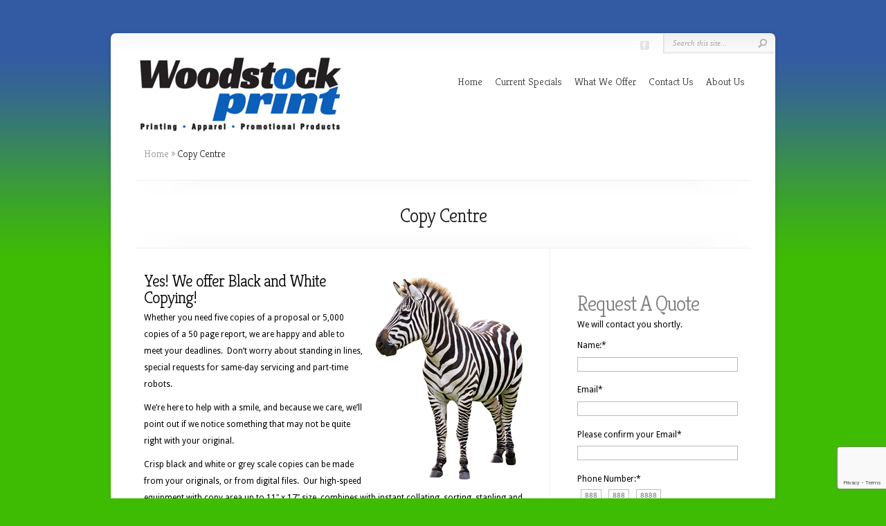

--- FILE ---
content_type: text/html; charset=UTF-8
request_url: https://woodstockprint.com/what-we-offer/copy-centre/
body_size: 12256
content:
<!DOCTYPE html PUBLIC "-//W3C//DTD XHTML 1.0 Transitional//EN" "http://www.w3.org/TR/xhtml1/DTD/xhtml1-transitional.dtd">
<!--[if IE 6]>
<html xmlns="http://www.w3.org/1999/xhtml" id="ie6" lang="en-US">
<![endif]-->
<!--[if IE 7]>
<html xmlns="http://www.w3.org/1999/xhtml" id="ie7" lang="en-US">
<![endif]-->
<!--[if IE 8]>
<html xmlns="http://www.w3.org/1999/xhtml" id="ie8" lang="en-US">
<![endif]-->
<!--[if !(IE 6) | !(IE 7) | !(IE 8)  ]><!-->
<html xmlns="http://www.w3.org/1999/xhtml" lang="en-US">
<!--<![endif]-->
<head profile="http://gmpg.org/xfn/11">
<meta http-equiv="Content-Type" content="text/html; charset=UTF-8" />

<link rel="stylesheet" href="https://woodstockprint.com/wp-content/themes/Chameleon-child/style.css" type="text/css" media="screen" />
<link rel="stylesheet" href="https://woodstockprint.com/wp-content/themes/Chameleon/css/colorpicker.css" type="text/css" media="screen" />

<link href='https://fonts.googleapis.com/css?family=Droid+Sans:regular,bold' rel='stylesheet' type='text/css' /><link href='https://fonts.googleapis.com/css?family=Kreon:light,regular' rel='stylesheet' type='text/css' /><meta http-equiv="X-UA-Compatible" content="IE=edge">
<link rel="pingback" href="" />

<!--[if lt IE 7]>
	<link rel="stylesheet" type="text/css" href="https://woodstockprint.com/wp-content/themes/Chameleon/css/ie6style.css" />
	<script type="text/javascript" src="https://woodstockprint.com/wp-content/themes/Chameleon/js/DD_belatedPNG_0.0.8a-min.js"></script>
	<script type="text/javascript">DD_belatedPNG.fix('img#logo, span.overlay, a.zoom-icon, a.more-icon, #menu, #menu-right, #menu-content, ul#top-menu ul, #menu-bar, .footer-widget ul li, span.post-overlay, #content-area, .avatar-overlay, .comment-arrow, .testimonials-item-bottom, #quote, #bottom-shadow, #quote .container');</script>
<![endif]-->
<!--[if IE 7]>
	<link rel="stylesheet" type="text/css" href="https://woodstockprint.com/wp-content/themes/Chameleon/css/ie7style.css" />
<![endif]-->
<!--[if IE 8]>
	<link rel="stylesheet" type="text/css" href="https://woodstockprint.com/wp-content/themes/Chameleon/css/ie8style.css" />
<![endif]-->

<script type="text/javascript">
	document.documentElement.className = 'js';
</script>

<!-- Google Analytics Local by Webcraftic Local Google Analytics -->
<script>
(function(i,s,o,g,r,a,m){i['GoogleAnalyticsObject']=r;i[r]=i[r]||function(){
            (i[r].q=i[r].q||[]).push(arguments)},i[r].l=1*new Date();a=s.createElement(o),
            m=s.getElementsByTagName(o)[0];a.async=1;a.src=g;m.parentNode.insertBefore(a,m)
            })(window,document,'script','https://woodstockprint.com/wp-content/uploads/wga-cache/local-ga.js','ga');
ga('create', 'UA-29793515-18', 'auto');
ga('send', 'pageview');
</script>
<!-- end Google Analytics Local by Webcraftic Local Google Analytics -->
<script>var et_site_url='https://woodstockprint.com';var et_post_id='65';function et_core_page_resource_fallback(a,b){"undefined"===typeof b&&(b=a.sheet.cssRules&&0===a.sheet.cssRules.length);b&&(a.onerror=null,a.onload=null,a.href?a.href=et_site_url+"/?et_core_page_resource="+a.id+et_post_id:a.src&&(a.src=et_site_url+"/?et_core_page_resource="+a.id+et_post_id))}
</script><title>Copy Centre | Woodstock Print &amp; Litho</title>
<meta name='robots' content='max-image-preview:large' />
<link rel="alternate" type="application/rss+xml" title="Woodstock Print &amp; Litho &raquo; Feed" href="https://woodstockprint.com/feed/" />
<link rel="alternate" type="application/rss+xml" title="Woodstock Print &amp; Litho &raquo; Comments Feed" href="https://woodstockprint.com/comments/feed/" />
<link rel="alternate" title="oEmbed (JSON)" type="application/json+oembed" href="https://woodstockprint.com/wp-json/oembed/1.0/embed?url=https%3A%2F%2Fwoodstockprint.com%2Fwhat-we-offer%2Fcopy-centre%2F" />
<link rel="alternate" title="oEmbed (XML)" type="text/xml+oembed" href="https://woodstockprint.com/wp-json/oembed/1.0/embed?url=https%3A%2F%2Fwoodstockprint.com%2Fwhat-we-offer%2Fcopy-centre%2F&#038;format=xml" />
<meta content="Chameleon Child v.1.0.1452019908" name="generator"/><style id='wp-img-auto-sizes-contain-inline-css' type='text/css'>
img:is([sizes=auto i],[sizes^="auto," i]){contain-intrinsic-size:3000px 1500px}
/*# sourceURL=wp-img-auto-sizes-contain-inline-css */
</style>
<style id='wp-emoji-styles-inline-css' type='text/css'>

	img.wp-smiley, img.emoji {
		display: inline !important;
		border: none !important;
		box-shadow: none !important;
		height: 1em !important;
		width: 1em !important;
		margin: 0 0.07em !important;
		vertical-align: -0.1em !important;
		background: none !important;
		padding: 0 !important;
	}
/*# sourceURL=wp-emoji-styles-inline-css */
</style>
<style id='wp-block-library-inline-css' type='text/css'>
:root{--wp-block-synced-color:#7a00df;--wp-block-synced-color--rgb:122,0,223;--wp-bound-block-color:var(--wp-block-synced-color);--wp-editor-canvas-background:#ddd;--wp-admin-theme-color:#007cba;--wp-admin-theme-color--rgb:0,124,186;--wp-admin-theme-color-darker-10:#006ba1;--wp-admin-theme-color-darker-10--rgb:0,107,160.5;--wp-admin-theme-color-darker-20:#005a87;--wp-admin-theme-color-darker-20--rgb:0,90,135;--wp-admin-border-width-focus:2px}@media (min-resolution:192dpi){:root{--wp-admin-border-width-focus:1.5px}}.wp-element-button{cursor:pointer}:root .has-very-light-gray-background-color{background-color:#eee}:root .has-very-dark-gray-background-color{background-color:#313131}:root .has-very-light-gray-color{color:#eee}:root .has-very-dark-gray-color{color:#313131}:root .has-vivid-green-cyan-to-vivid-cyan-blue-gradient-background{background:linear-gradient(135deg,#00d084,#0693e3)}:root .has-purple-crush-gradient-background{background:linear-gradient(135deg,#34e2e4,#4721fb 50%,#ab1dfe)}:root .has-hazy-dawn-gradient-background{background:linear-gradient(135deg,#faaca8,#dad0ec)}:root .has-subdued-olive-gradient-background{background:linear-gradient(135deg,#fafae1,#67a671)}:root .has-atomic-cream-gradient-background{background:linear-gradient(135deg,#fdd79a,#004a59)}:root .has-nightshade-gradient-background{background:linear-gradient(135deg,#330968,#31cdcf)}:root .has-midnight-gradient-background{background:linear-gradient(135deg,#020381,#2874fc)}:root{--wp--preset--font-size--normal:16px;--wp--preset--font-size--huge:42px}.has-regular-font-size{font-size:1em}.has-larger-font-size{font-size:2.625em}.has-normal-font-size{font-size:var(--wp--preset--font-size--normal)}.has-huge-font-size{font-size:var(--wp--preset--font-size--huge)}.has-text-align-center{text-align:center}.has-text-align-left{text-align:left}.has-text-align-right{text-align:right}.has-fit-text{white-space:nowrap!important}#end-resizable-editor-section{display:none}.aligncenter{clear:both}.items-justified-left{justify-content:flex-start}.items-justified-center{justify-content:center}.items-justified-right{justify-content:flex-end}.items-justified-space-between{justify-content:space-between}.screen-reader-text{border:0;clip-path:inset(50%);height:1px;margin:-1px;overflow:hidden;padding:0;position:absolute;width:1px;word-wrap:normal!important}.screen-reader-text:focus{background-color:#ddd;clip-path:none;color:#444;display:block;font-size:1em;height:auto;left:5px;line-height:normal;padding:15px 23px 14px;text-decoration:none;top:5px;width:auto;z-index:100000}html :where(.has-border-color){border-style:solid}html :where([style*=border-top-color]){border-top-style:solid}html :where([style*=border-right-color]){border-right-style:solid}html :where([style*=border-bottom-color]){border-bottom-style:solid}html :where([style*=border-left-color]){border-left-style:solid}html :where([style*=border-width]){border-style:solid}html :where([style*=border-top-width]){border-top-style:solid}html :where([style*=border-right-width]){border-right-style:solid}html :where([style*=border-bottom-width]){border-bottom-style:solid}html :where([style*=border-left-width]){border-left-style:solid}html :where(img[class*=wp-image-]){height:auto;max-width:100%}:where(figure){margin:0 0 1em}html :where(.is-position-sticky){--wp-admin--admin-bar--position-offset:var(--wp-admin--admin-bar--height,0px)}@media screen and (max-width:600px){html :where(.is-position-sticky){--wp-admin--admin-bar--position-offset:0px}}

/*# sourceURL=wp-block-library-inline-css */
</style><style id='global-styles-inline-css' type='text/css'>
:root{--wp--preset--aspect-ratio--square: 1;--wp--preset--aspect-ratio--4-3: 4/3;--wp--preset--aspect-ratio--3-4: 3/4;--wp--preset--aspect-ratio--3-2: 3/2;--wp--preset--aspect-ratio--2-3: 2/3;--wp--preset--aspect-ratio--16-9: 16/9;--wp--preset--aspect-ratio--9-16: 9/16;--wp--preset--color--black: #000000;--wp--preset--color--cyan-bluish-gray: #abb8c3;--wp--preset--color--white: #ffffff;--wp--preset--color--pale-pink: #f78da7;--wp--preset--color--vivid-red: #cf2e2e;--wp--preset--color--luminous-vivid-orange: #ff6900;--wp--preset--color--luminous-vivid-amber: #fcb900;--wp--preset--color--light-green-cyan: #7bdcb5;--wp--preset--color--vivid-green-cyan: #00d084;--wp--preset--color--pale-cyan-blue: #8ed1fc;--wp--preset--color--vivid-cyan-blue: #0693e3;--wp--preset--color--vivid-purple: #9b51e0;--wp--preset--gradient--vivid-cyan-blue-to-vivid-purple: linear-gradient(135deg,rgb(6,147,227) 0%,rgb(155,81,224) 100%);--wp--preset--gradient--light-green-cyan-to-vivid-green-cyan: linear-gradient(135deg,rgb(122,220,180) 0%,rgb(0,208,130) 100%);--wp--preset--gradient--luminous-vivid-amber-to-luminous-vivid-orange: linear-gradient(135deg,rgb(252,185,0) 0%,rgb(255,105,0) 100%);--wp--preset--gradient--luminous-vivid-orange-to-vivid-red: linear-gradient(135deg,rgb(255,105,0) 0%,rgb(207,46,46) 100%);--wp--preset--gradient--very-light-gray-to-cyan-bluish-gray: linear-gradient(135deg,rgb(238,238,238) 0%,rgb(169,184,195) 100%);--wp--preset--gradient--cool-to-warm-spectrum: linear-gradient(135deg,rgb(74,234,220) 0%,rgb(151,120,209) 20%,rgb(207,42,186) 40%,rgb(238,44,130) 60%,rgb(251,105,98) 80%,rgb(254,248,76) 100%);--wp--preset--gradient--blush-light-purple: linear-gradient(135deg,rgb(255,206,236) 0%,rgb(152,150,240) 100%);--wp--preset--gradient--blush-bordeaux: linear-gradient(135deg,rgb(254,205,165) 0%,rgb(254,45,45) 50%,rgb(107,0,62) 100%);--wp--preset--gradient--luminous-dusk: linear-gradient(135deg,rgb(255,203,112) 0%,rgb(199,81,192) 50%,rgb(65,88,208) 100%);--wp--preset--gradient--pale-ocean: linear-gradient(135deg,rgb(255,245,203) 0%,rgb(182,227,212) 50%,rgb(51,167,181) 100%);--wp--preset--gradient--electric-grass: linear-gradient(135deg,rgb(202,248,128) 0%,rgb(113,206,126) 100%);--wp--preset--gradient--midnight: linear-gradient(135deg,rgb(2,3,129) 0%,rgb(40,116,252) 100%);--wp--preset--font-size--small: 13px;--wp--preset--font-size--medium: 20px;--wp--preset--font-size--large: 36px;--wp--preset--font-size--x-large: 42px;--wp--preset--spacing--20: 0.44rem;--wp--preset--spacing--30: 0.67rem;--wp--preset--spacing--40: 1rem;--wp--preset--spacing--50: 1.5rem;--wp--preset--spacing--60: 2.25rem;--wp--preset--spacing--70: 3.38rem;--wp--preset--spacing--80: 5.06rem;--wp--preset--shadow--natural: 6px 6px 9px rgba(0, 0, 0, 0.2);--wp--preset--shadow--deep: 12px 12px 50px rgba(0, 0, 0, 0.4);--wp--preset--shadow--sharp: 6px 6px 0px rgba(0, 0, 0, 0.2);--wp--preset--shadow--outlined: 6px 6px 0px -3px rgb(255, 255, 255), 6px 6px rgb(0, 0, 0);--wp--preset--shadow--crisp: 6px 6px 0px rgb(0, 0, 0);}:where(.is-layout-flex){gap: 0.5em;}:where(.is-layout-grid){gap: 0.5em;}body .is-layout-flex{display: flex;}.is-layout-flex{flex-wrap: wrap;align-items: center;}.is-layout-flex > :is(*, div){margin: 0;}body .is-layout-grid{display: grid;}.is-layout-grid > :is(*, div){margin: 0;}:where(.wp-block-columns.is-layout-flex){gap: 2em;}:where(.wp-block-columns.is-layout-grid){gap: 2em;}:where(.wp-block-post-template.is-layout-flex){gap: 1.25em;}:where(.wp-block-post-template.is-layout-grid){gap: 1.25em;}.has-black-color{color: var(--wp--preset--color--black) !important;}.has-cyan-bluish-gray-color{color: var(--wp--preset--color--cyan-bluish-gray) !important;}.has-white-color{color: var(--wp--preset--color--white) !important;}.has-pale-pink-color{color: var(--wp--preset--color--pale-pink) !important;}.has-vivid-red-color{color: var(--wp--preset--color--vivid-red) !important;}.has-luminous-vivid-orange-color{color: var(--wp--preset--color--luminous-vivid-orange) !important;}.has-luminous-vivid-amber-color{color: var(--wp--preset--color--luminous-vivid-amber) !important;}.has-light-green-cyan-color{color: var(--wp--preset--color--light-green-cyan) !important;}.has-vivid-green-cyan-color{color: var(--wp--preset--color--vivid-green-cyan) !important;}.has-pale-cyan-blue-color{color: var(--wp--preset--color--pale-cyan-blue) !important;}.has-vivid-cyan-blue-color{color: var(--wp--preset--color--vivid-cyan-blue) !important;}.has-vivid-purple-color{color: var(--wp--preset--color--vivid-purple) !important;}.has-black-background-color{background-color: var(--wp--preset--color--black) !important;}.has-cyan-bluish-gray-background-color{background-color: var(--wp--preset--color--cyan-bluish-gray) !important;}.has-white-background-color{background-color: var(--wp--preset--color--white) !important;}.has-pale-pink-background-color{background-color: var(--wp--preset--color--pale-pink) !important;}.has-vivid-red-background-color{background-color: var(--wp--preset--color--vivid-red) !important;}.has-luminous-vivid-orange-background-color{background-color: var(--wp--preset--color--luminous-vivid-orange) !important;}.has-luminous-vivid-amber-background-color{background-color: var(--wp--preset--color--luminous-vivid-amber) !important;}.has-light-green-cyan-background-color{background-color: var(--wp--preset--color--light-green-cyan) !important;}.has-vivid-green-cyan-background-color{background-color: var(--wp--preset--color--vivid-green-cyan) !important;}.has-pale-cyan-blue-background-color{background-color: var(--wp--preset--color--pale-cyan-blue) !important;}.has-vivid-cyan-blue-background-color{background-color: var(--wp--preset--color--vivid-cyan-blue) !important;}.has-vivid-purple-background-color{background-color: var(--wp--preset--color--vivid-purple) !important;}.has-black-border-color{border-color: var(--wp--preset--color--black) !important;}.has-cyan-bluish-gray-border-color{border-color: var(--wp--preset--color--cyan-bluish-gray) !important;}.has-white-border-color{border-color: var(--wp--preset--color--white) !important;}.has-pale-pink-border-color{border-color: var(--wp--preset--color--pale-pink) !important;}.has-vivid-red-border-color{border-color: var(--wp--preset--color--vivid-red) !important;}.has-luminous-vivid-orange-border-color{border-color: var(--wp--preset--color--luminous-vivid-orange) !important;}.has-luminous-vivid-amber-border-color{border-color: var(--wp--preset--color--luminous-vivid-amber) !important;}.has-light-green-cyan-border-color{border-color: var(--wp--preset--color--light-green-cyan) !important;}.has-vivid-green-cyan-border-color{border-color: var(--wp--preset--color--vivid-green-cyan) !important;}.has-pale-cyan-blue-border-color{border-color: var(--wp--preset--color--pale-cyan-blue) !important;}.has-vivid-cyan-blue-border-color{border-color: var(--wp--preset--color--vivid-cyan-blue) !important;}.has-vivid-purple-border-color{border-color: var(--wp--preset--color--vivid-purple) !important;}.has-vivid-cyan-blue-to-vivid-purple-gradient-background{background: var(--wp--preset--gradient--vivid-cyan-blue-to-vivid-purple) !important;}.has-light-green-cyan-to-vivid-green-cyan-gradient-background{background: var(--wp--preset--gradient--light-green-cyan-to-vivid-green-cyan) !important;}.has-luminous-vivid-amber-to-luminous-vivid-orange-gradient-background{background: var(--wp--preset--gradient--luminous-vivid-amber-to-luminous-vivid-orange) !important;}.has-luminous-vivid-orange-to-vivid-red-gradient-background{background: var(--wp--preset--gradient--luminous-vivid-orange-to-vivid-red) !important;}.has-very-light-gray-to-cyan-bluish-gray-gradient-background{background: var(--wp--preset--gradient--very-light-gray-to-cyan-bluish-gray) !important;}.has-cool-to-warm-spectrum-gradient-background{background: var(--wp--preset--gradient--cool-to-warm-spectrum) !important;}.has-blush-light-purple-gradient-background{background: var(--wp--preset--gradient--blush-light-purple) !important;}.has-blush-bordeaux-gradient-background{background: var(--wp--preset--gradient--blush-bordeaux) !important;}.has-luminous-dusk-gradient-background{background: var(--wp--preset--gradient--luminous-dusk) !important;}.has-pale-ocean-gradient-background{background: var(--wp--preset--gradient--pale-ocean) !important;}.has-electric-grass-gradient-background{background: var(--wp--preset--gradient--electric-grass) !important;}.has-midnight-gradient-background{background: var(--wp--preset--gradient--midnight) !important;}.has-small-font-size{font-size: var(--wp--preset--font-size--small) !important;}.has-medium-font-size{font-size: var(--wp--preset--font-size--medium) !important;}.has-large-font-size{font-size: var(--wp--preset--font-size--large) !important;}.has-x-large-font-size{font-size: var(--wp--preset--font-size--x-large) !important;}
/*# sourceURL=global-styles-inline-css */
</style>

<style id='classic-theme-styles-inline-css' type='text/css'>
/*! This file is auto-generated */
.wp-block-button__link{color:#fff;background-color:#32373c;border-radius:9999px;box-shadow:none;text-decoration:none;padding:calc(.667em + 2px) calc(1.333em + 2px);font-size:1.125em}.wp-block-file__button{background:#32373c;color:#fff;text-decoration:none}
/*# sourceURL=/wp-includes/css/classic-themes.min.css */
</style>
<link rel='stylesheet' id='wordpress-file-upload-style-css' href='https://woodstockprint.com/wp-content/plugins/wp-file-upload/css/wordpress_file_upload_style.css?ver=6fca07eae5220b666428a3cf56560a7c' type='text/css' media='all' />
<link rel='stylesheet' id='wordpress-file-upload-style-safe-css' href='https://woodstockprint.com/wp-content/plugins/wp-file-upload/css/wordpress_file_upload_style_safe.css?ver=6fca07eae5220b666428a3cf56560a7c' type='text/css' media='all' />
<link rel='stylesheet' id='wordpress-file-upload-adminbar-style-css' href='https://woodstockprint.com/wp-content/plugins/wp-file-upload/css/wordpress_file_upload_adminbarstyle.css?ver=6fca07eae5220b666428a3cf56560a7c' type='text/css' media='all' />
<link rel='stylesheet' id='jquery-ui-css-css' href='https://woodstockprint.com/wp-content/plugins/wp-file-upload/vendor/jquery/jquery-ui.min.css?ver=6fca07eae5220b666428a3cf56560a7c' type='text/css' media='all' />
<link rel='stylesheet' id='jquery-ui-timepicker-addon-css-css' href='https://woodstockprint.com/wp-content/plugins/wp-file-upload/vendor/jquery/jquery-ui-timepicker-addon.min.css?ver=6fca07eae5220b666428a3cf56560a7c' type='text/css' media='all' />
<link rel='stylesheet' id='chld_thm_cfg_parent-css' href='https://woodstockprint.com/wp-content/themes/Chameleon/style.css?ver=6fca07eae5220b666428a3cf56560a7c' type='text/css' media='all' />
<link rel='stylesheet' id='et_responsive-css' href='https://woodstockprint.com/wp-content/themes/Chameleon/css/responsive.css?ver=6fca07eae5220b666428a3cf56560a7c' type='text/css' media='all' />
<link rel='stylesheet' id='et-shortcodes-css-css' href='https://woodstockprint.com/wp-content/themes/Chameleon/epanel/shortcodes/css/shortcodes-legacy.css?ver=3.9.13' type='text/css' media='all' />
<link rel='stylesheet' id='et-shortcodes-responsive-css-css' href='https://woodstockprint.com/wp-content/themes/Chameleon/epanel/shortcodes/css/shortcodes_responsive.css?ver=3.9.13' type='text/css' media='all' />
<link rel='stylesheet' id='magnific_popup-css' href='https://woodstockprint.com/wp-content/themes/Chameleon/includes/page_templates/js/magnific_popup/magnific_popup.css?ver=1.3.4' type='text/css' media='screen' />
<link rel='stylesheet' id='et_page_templates-css' href='https://woodstockprint.com/wp-content/themes/Chameleon/includes/page_templates/page_templates.css?ver=1.8' type='text/css' media='screen' />
<script type="text/javascript" src="https://woodstockprint.com/wp-includes/js/jquery/jquery.min.js?ver=3.7.1" id="jquery-core-js"></script>
<script type="text/javascript" src="https://woodstockprint.com/wp-includes/js/jquery/jquery-migrate.min.js?ver=3.4.1" id="jquery-migrate-js"></script>
<script type="text/javascript" src="https://woodstockprint.com/wp-content/themes/Chameleon/js/jquery.cycle.all.min.js?ver=1.0" id="jquery_cycle-js"></script>
<script type="text/javascript" src="https://woodstockprint.com/wp-content/plugins/wp-file-upload/js/wordpress_file_upload_functions.js?ver=6fca07eae5220b666428a3cf56560a7c" id="wordpress_file_upload_script-js"></script>
<script type="text/javascript" src="https://woodstockprint.com/wp-includes/js/jquery/ui/core.min.js?ver=1.13.3" id="jquery-ui-core-js"></script>
<script type="text/javascript" src="https://woodstockprint.com/wp-includes/js/jquery/ui/datepicker.min.js?ver=1.13.3" id="jquery-ui-datepicker-js"></script>
<script type="text/javascript" id="jquery-ui-datepicker-js-after">
/* <![CDATA[ */
jQuery(function(jQuery){jQuery.datepicker.setDefaults({"closeText":"Close","currentText":"Today","monthNames":["January","February","March","April","May","June","July","August","September","October","November","December"],"monthNamesShort":["Jan","Feb","Mar","Apr","May","Jun","Jul","Aug","Sep","Oct","Nov","Dec"],"nextText":"Next","prevText":"Previous","dayNames":["Sunday","Monday","Tuesday","Wednesday","Thursday","Friday","Saturday"],"dayNamesShort":["Sun","Mon","Tue","Wed","Thu","Fri","Sat"],"dayNamesMin":["S","M","T","W","T","F","S"],"dateFormat":"MM d, yy","firstDay":1,"isRTL":false});});
//# sourceURL=jquery-ui-datepicker-js-after
/* ]]> */
</script>
<script type="text/javascript" src="https://woodstockprint.com/wp-content/plugins/wp-file-upload/vendor/jquery/jquery-ui-timepicker-addon.min.js?ver=6fca07eae5220b666428a3cf56560a7c" id="jquery-ui-timepicker-addon-js-js"></script>
<link rel="https://api.w.org/" href="https://woodstockprint.com/wp-json/" /><link rel="alternate" title="JSON" type="application/json" href="https://woodstockprint.com/wp-json/wp/v2/pages/65" /><link rel="EditURI" type="application/rsd+xml" title="RSD" href="https://woodstockprint.com/xmlrpc.php?rsd" />

<link rel="canonical" href="https://woodstockprint.com/what-we-offer/copy-centre/" />
<link rel='shortlink' href='https://woodstockprint.com/?p=65' />
<script type="text/javascript">
(function(url){
	if(/(?:Chrome\/26\.0\.1410\.63 Safari\/537\.31|WordfenceTestMonBot)/.test(navigator.userAgent)){ return; }
	var addEvent = function(evt, handler) {
		if (window.addEventListener) {
			document.addEventListener(evt, handler, false);
		} else if (window.attachEvent) {
			document.attachEvent('on' + evt, handler);
		}
	};
	var removeEvent = function(evt, handler) {
		if (window.removeEventListener) {
			document.removeEventListener(evt, handler, false);
		} else if (window.detachEvent) {
			document.detachEvent('on' + evt, handler);
		}
	};
	var evts = 'contextmenu dblclick drag dragend dragenter dragleave dragover dragstart drop keydown keypress keyup mousedown mousemove mouseout mouseover mouseup mousewheel scroll'.split(' ');
	var logHuman = function() {
		if (window.wfLogHumanRan) { return; }
		window.wfLogHumanRan = true;
		var wfscr = document.createElement('script');
		wfscr.type = 'text/javascript';
		wfscr.async = true;
		wfscr.src = url + '&r=' + Math.random();
		(document.getElementsByTagName('head')[0]||document.getElementsByTagName('body')[0]).appendChild(wfscr);
		for (var i = 0; i < evts.length; i++) {
			removeEvent(evts[i], logHuman);
		}
	};
	for (var i = 0; i < evts.length; i++) {
		addEvent(evts[i], logHuman);
	}
})('//woodstockprint.com/?wordfence_lh=1&hid=A67E8C49953B0CD5DF98D3DC8738E25F');
</script><!-- used in scripts --><meta name="et_featured_auto_speed" content="5000" /><meta name="et_disable_toptier" content="1" /><meta name="et_featured_slider_auto" content="1" /><meta name="et_theme_folder" content="https://woodstockprint.com/wp-content/themes/Chameleon" /><style type="text/css">body { background-image: url(https://woodstockprint.com/wp-content/themes/Chameleon/images/body-bg2.png); }</style><link id='droid_sans' href='//fonts.googleapis.com/css?family=Droid+Sans' rel='stylesheet' type='text/css' /><style type='text/css'>body { font-family: 'Droid Sans', Arial, sans-serif !important;  }</style><style type='text/css'>body {  }</style><meta name="viewport" content="width=device-width, initial-scale=1.0, maximum-scale=1.0, user-scalable=0" /><link rel="preload" href="https://woodstockprint.com/wp-content/themes/Chameleon/core/admin/fonts/modules.ttf" as="font" crossorigin="anonymous"><style type="text/css" id="custom-background-css">
body.custom-background { background-color: #3ebc03; background-image: url("https://woodstockprint.com/wp-content/uploads/2014/03/Background-Fade.png"); background-position: center top; background-size: auto; background-repeat: repeat-x; background-attachment: fixed; }
</style>
		<style type="text/css">
		#et_pt_portfolio_gallery { margin-left: -41px; margin-right: -51px; }
		.et_pt_portfolio_item { margin-left: 35px; }
		.et_portfolio_small { margin-left: -40px !important; }
		.et_portfolio_small .et_pt_portfolio_item { margin-left: 32px !important; }
		.et_portfolio_large { margin-left: -26px !important; }
		.et_portfolio_large .et_pt_portfolio_item { margin-left: 11px !important; }
	</style>
<link rel="stylesheet" id="et-customizer-global-cached-inline-styles" href="https://woodstockprint.com/wp-content/et-cache/global/et-customizer-global-17691131859704.min.css" onerror="et_core_page_resource_fallback(this, true)" onload="et_core_page_resource_fallback(this)" />
</head>
<body class="wp-singular page-template-default page page-id-65 page-child parent-pageid-170 custom-background wp-theme-Chameleon wp-child-theme-Chameleon-child et_includes_sidebar">
		<div id="container">
		<div id="header" class="clearfix">
			<a href="https://woodstockprint.com/">
								<img src="https://woodstockprint.com/wp-content/uploads/2018/10/Woodstock-ontario-print-copy-center-logo-300px.jpg" alt="Woodstock Print &amp; Litho" id="logo"/>
			</a>
			<p id="slogan">Printing, Paper, Copy Centre and Beyond in Woodstock, Ontario</p>
			<a href="#" id="mobile_nav" class="closed">Navigation<span></span></a>
							<ul id="top-menu" class="nav">
											<li ><a href="https://woodstockprint.com/">Home</a></li>
					
					<li class="page_item page-item-53"><a href="https://woodstockprint.com/current-specials/">Current Specials</a></li>
<li class="page_item page-item-170 page_item_has_children current_page_ancestor current_page_parent"><a href="https://woodstockprint.com/what-we-offer/">What We Offer</a>
<ul class='children'>
	<li class="page_item page-item-156"><a href="https://woodstockprint.com/what-we-offer/digital-and-offset-printing/">Print</a></li>
	<li class="page_item page-item-65 current_page_item"><a href="https://woodstockprint.com/what-we-offer/copy-centre/" aria-current="page">Copy Centre</a></li>
	<li class="page_item page-item-119"><a href="https://www.promoplace.com/woodstock-print/#new_tab">Promotional Products</a></li>
	<li class="page_item page-item-161"><a href="https://woodstockprint.com/what-we-offer/apparel/">Apparel</a></li>
</ul>
</li>
<li class="page_item page-item-58"><a href="https://woodstockprint.com/contact-us/">Contact Us</a></li>
<li class="page_item page-item-45"><a href="https://woodstockprint.com/about-woodstock-print-and-litho/">About Us</a></li>
									</ul> <!-- end ul#nav -->
			
			<div id="additional-info">
				<div id="et-social-icons">
					<a href='https://www.facebook.com/pages/Woodstock-Print-and-Litho/193662497335646' target='_blank'><img alt='Facebook' src='https://woodstockprint.com/wp-content/themes/Chameleon/images/facebook.png' /></a>				</div>

				<div id="search-form">
					<form method="get" id="searchform" action="https://woodstockprint.com//">
						<input type="text" value="Search this site..." name="s" id="searchinput" />
						<input type="image" src="https://woodstockprint.com/wp-content/themes/Chameleon/images/search_btn.png" id="searchsubmit" />
					</form>
				</div> <!-- end #search-form -->
			</div> <!-- end #additional-info -->
		</div> <!-- end #header -->

<div id="breadcrumbs">
					<a href="https://woodstockprint.com/">Home</a> <span class="raquo">&raquo;</span>

									Copy Centre					</div> <!-- end #breadcrumbs --><div id="category-name">
	<div id="category-inner">
				<h1 class="category-title">Copy Centre</h1>
		
			</div> <!-- end #category-inner -->
</div> <!-- end #category-name -->
<div id="content" class="clearfix">
	<div id="left-area">
			<div class="entry post clearfix">
			
			<h2><span style="color: #000000;"><img fetchpriority="high" decoding="async" class="size-full wp-image-202 alignright" src="https://woodstockprint.com/wp-content/uploads/2014/03/Zebra-Woodstock-Copy-Centre.jpg" alt="Zebra-Woodstock-Copy-Centre" width="218" height="300" />Yes! We offer Black and White Copying!</span></h2>
<p>Whether you need five copies of a proposal or 5,000 copies of a 50 page report, we are happy and able to meet your deadlines.  Don&#8217;t worry about standing in lines, special requests for same-day servicing and part-time robots.</p>
<p>We&#8217;re here to help with a smile, and because we care, we&#8217;ll point out if we notice something that may not be quite right with your original.</p>
<p>Crisp black and white or grey scale copies can be made from your originals, or from digital files.  Our high-speed equipment with copy area up to 11&#8243; x 17&#8243; size, combines with instant collating, sorting, stapling and three-hole punch features to deliver the best finished documents, and we&#8217;re happy to show you some previous work before taking on your project.</p>
<h2><span style="color: #000000;">Spice up your presentation with full-colour, digital copies!</span></h2>
<p><img decoding="async" class="size-full wp-image-200 alignright" src="https://woodstockprint.com/wp-content/uploads/2014/03/Butterfly-Woodstock-Print-Copy-Centre.png" alt="Butterfly---Woodstock-Print-Copy-Centre" width="300" height="272" />Stand out from the crowd with a full-colour menu, resume or quote presentation.  It&#8217;ll be easy to see that you&#8217;ve taken that extra step to show your level of professionalism with a full-colour digital copy.  Even if you like the way your project looks in black and white, sometimes a hint of colour can make all the difference.  <span style="line-height: 1.5em;">For added impact, ask about our high-gloss stock.  </span></p>
<p>Our digitally connected colour laser copiers can  produce and reproduce your documents and photos in full colour.  We&#8217;re also happy to copy direct from your original colour photographs or from your digital camera files. Enlarge up to 12&#8243; x 18&#8243; size in full colour at high resolution.</p>
<p>Full colour printing is ideal for letters, resumes, documents, price lists, overheads and brochures. For maximum impact&#8230; it&#8217;s colour that counts.</p>
<p>&nbsp;</p>
								</div> <!-- end .entry -->

				</div> 	<!-- end #left-area -->

	<div id="sidebar">
	<div id="text-2" class="widget widget_text"><h3 class="title"> </h3>			<div class="textwidget"></p><link href="https://woodstockprint.com/wp-content/plugins/cp-contact-form-with-paypal/css/stylepublic.css" type="text/css" rel="stylesheet" /><link href="https://woodstockprint.com/wp-content/plugins/cp-contact-form-with-paypal/css/cupertino/jquery-ui-1.8.20.custom.css" type="text/css" rel="stylesheet" />
<script type="text/javascript">
 var cp_contactformpp_ready_to_go = false;
 function cp_contactformpp_cerror(id){$dexQuery = jQuery;$dexQuery("#hdcaptcha_error"+id).css('top',$dexQuery("#hdcaptcha"+id).outerHeight());$dexQuery("#hdcaptcha_error"+id).css("display","inline");}
 function doValidate_1(form)
 {
    if (cp_contactformpp_ready_to_go) return false;
    $dexQuery = jQuery;
    document.cp_contactformpp_pform_1.cp_ref_page.value = document.location;
        {        
            var cpefb_error = $dexQuery("#cp_contactformpp_pform_1").find(".cpefb_error:visible").length;
            if (cpefb_error==0)
            { 
                cp_contactformpp_ready_to_go = true;
                cfwpp_blink(".pbSubmit");
cp_contactformpp_ready_to_go = false;                cp_contactformpp_ready_to_go = true;
				$dexQuery("#cp_contactformpp_pform_1").find("select").children().each(function(){
		        	    $dexQuery(this).val($dexQuery(this).attr("vt"));
	            });
	            $dexQuery("#cp_contactformpp_pform_1").find("input:checkbox,input:radio").each(function(){
		        	    $dexQuery(this).val($dexQuery(this).attr("vt"));
	            });
		    	$dexQuery("#cp_contactformpp_pform_1").find( '.ignore' ).closest( '.fields' ).remove();
		    	document.getElementById("form_structure_1").value = '';
		    	$dexQuery("#cp_contactformpp_pform_1")[ 0 ].submit();
		    }		    
            return false;
    }
 }
 function cfwpp_blink(selector){
        try {   
            $dexQuery = jQuery;
            $dexQuery(selector).fadeOut(1000, function(){
                $dexQuery(this).fadeIn(1000, function(){
                    try {
                        if (cp_contactformpp_ready_to_go)
                            cfwpp_blink(this); 
                    } catch (e) {}  
                });
            });        
        } catch (e) {}                    
}
</script>
<!--</form class="cfwppformfix">-->
<form class="cpp_form" name="cp_contactformpp_pform_1" id="cp_contactformpp_pform_1" action="" method="post" enctype="multipart/form-data" onsubmit="return doValidate_1(this);"><input type="hidden" name="cp_pform_psequence" value="_1" /><input type="hidden" name="cp_contactformpp_pform_process" value="1" /><input type="hidden" name="cp_contactformpp_id" value="1" /><input type="hidden" name="cp_ref_page" value="" /><input type="hidden" name="form_structure_1" id="form_structure_1" size="180" value="[[{&quot;form_identifier&quot;:&quot;&quot;,&quot;name&quot;:&quot;fieldname1&quot;,&quot;shortlabel&quot;:&quot;&quot;,&quot;index&quot;:0,&quot;ftype&quot;:&quot;ftext&quot;,&quot;userhelp&quot;:&quot;&quot;,&quot;userhelpTooltip&quot;:false,&quot;csslayout&quot;:&quot;&quot;,&quot;title&quot;:&quot;Name:&quot;,&quot;predefined&quot;:&quot;&quot;,&quot;predefinedClick&quot;:false,&quot;required&quot;:true,&quot;size&quot;:&quot;large&quot;,&quot;minlength&quot;:&quot;&quot;,&quot;maxlength&quot;:&quot;&quot;,&quot;equalTo&quot;:&quot;&quot;,&quot;regExp&quot;:&quot;&quot;,&quot;regExpMssg&quot;:&quot;&quot;,&quot;fBuild&quot;:{}},{&quot;form_identifier&quot;:&quot;&quot;,&quot;name&quot;:&quot;email&quot;,&quot;shortlabel&quot;:&quot;&quot;,&quot;index&quot;:1,&quot;ftype&quot;:&quot;femail&quot;,&quot;userhelp&quot;:&quot;&quot;,&quot;userhelpTooltip&quot;:false,&quot;csslayout&quot;:&quot;&quot;,&quot;title&quot;:&quot;Email&quot;,&quot;predefined&quot;:&quot;&quot;,&quot;predefinedClick&quot;:false,&quot;required&quot;:true,&quot;size&quot;:&quot;large&quot;,&quot;equalTo&quot;:&quot;&quot;,&quot;fBuild&quot;:{}},{&quot;fBuild&quot;:{},&quot;name&quot;:&quot;fieldname5&quot;,&quot;index&quot;:2,&quot;title&quot;:&quot;Please confirm your Email&quot;,&quot;size&quot;:&quot;large&quot;,&quot;required&quot;:true,&quot;equalTo&quot;:&quot;email&quot;,&quot;form_identifier&quot;:&quot;&quot;,&quot;shortlabel&quot;:&quot;&quot;,&quot;ftype&quot;:&quot;femail&quot;,&quot;userhelp&quot;:&quot;&quot;,&quot;userhelpTooltip&quot;:false,&quot;csslayout&quot;:&quot;&quot;,&quot;predefined&quot;:&quot;&quot;,&quot;predefinedClick&quot;:false},{&quot;form_identifier&quot;:&quot;&quot;,&quot;name&quot;:&quot;fieldname2&quot;,&quot;shortlabel&quot;:&quot;&quot;,&quot;index&quot;:3,&quot;ftype&quot;:&quot;fPhone&quot;,&quot;userhelp&quot;:&quot;&quot;,&quot;userhelpTooltip&quot;:false,&quot;csslayout&quot;:&quot;&quot;,&quot;title&quot;:&quot;Phone Number:&quot;,&quot;required&quot;:true,&quot;dformat&quot;:&quot;### ### ####&quot;,&quot;predefined&quot;:&quot;888 888 8888&quot;,&quot;fBuild&quot;:{},&quot;predefinedClick&quot;:true},{&quot;form_identifier&quot;:&quot;&quot;,&quot;name&quot;:&quot;fieldname3&quot;,&quot;shortlabel&quot;:&quot;&quot;,&quot;index&quot;:4,&quot;ftype&quot;:&quot;fdropdown&quot;,&quot;userhelp&quot;:&quot;&quot;,&quot;userhelpTooltip&quot;:false,&quot;csslayout&quot;:&quot;&quot;,&quot;title&quot;:&quot;I would like info about:&quot;,&quot;size&quot;:&quot;large&quot;,&quot;required&quot;:true,&quot;toSubmit&quot;:&quot;text&quot;,&quot;choiceSelected&quot;:&quot;&quot;,&quot;showDep&quot;:true,&quot;choices&quot;:[&quot;Stationery&quot;,&quot;Copying&quot;,&quot;Business or Personal Cheques&quot;,&quot;Apparel&quot;,&quot;Business Forms&quot;,&quot;Custom Wedding Invitations&quot;,&quot;Tickets&quot;,&quot;Flyers&quot;,&quot;Blueprints&quot;,&quot;Promotional Items&quot;,&quot;Other:&quot;],&quot;choicesVal&quot;:[&quot;Stationery&quot;,&quot;Copying&quot;,&quot;Business or Personal Cheques&quot;,&quot;Apparel&quot;,&quot;Business Forms&quot;,&quot;Custom Wedding Invitations&quot;,&quot;Tickets&quot;,&quot;Flyers&quot;,&quot;Blueprints&quot;,&quot;Promotional Items&quot;,&quot;Other:&quot;],&quot;choicesDep&quot;:[[],[],[],[],[],[],[],[],[],[],[&quot;fieldname4&quot;]],&quot;fBuild&quot;:{}},{&quot;form_identifier&quot;:&quot;&quot;,&quot;name&quot;:&quot;fieldname4&quot;,&quot;shortlabel&quot;:&quot;&quot;,&quot;index&quot;:5,&quot;ftype&quot;:&quot;ftext&quot;,&quot;userhelp&quot;:&quot;&quot;,&quot;userhelpTooltip&quot;:false,&quot;csslayout&quot;:&quot;&quot;,&quot;title&quot;:&quot;If &#039;Other&#039; Please Specify:&quot;,&quot;predefined&quot;:&quot;&quot;,&quot;predefinedClick&quot;:false,&quot;required&quot;:false,&quot;size&quot;:&quot;large&quot;,&quot;minlength&quot;:&quot;&quot;,&quot;maxlength&quot;:&quot;&quot;,&quot;equalTo&quot;:&quot;&quot;,&quot;regExp&quot;:&quot;&quot;,&quot;regExpMssg&quot;:&quot;&quot;,&quot;fBuild&quot;:{}}],[{&quot;title&quot;:&quot;Request A Quote&quot;,&quot;description&quot;:&quot;We will contact you shortly.&quot;,&quot;formlayout&quot;:&quot;top_aligned&quot;,&quot;formtemplate&quot;:&quot;&quot;,&quot;evalequations&quot;:1,&quot;autocomplete&quot;:1}]]" /><input type="hidden" id="cp_contact_form_paypal_paymentspro_1" name="cp_contact_form_paypal_paymentspro_1" value="1" /><div id="fbuilder">
  <div id="fbuilder_1">
      <div id="formheader_1"></div>
      <div id="fieldlist_1"></div>
  </div>
</div>
<div style="display:none">
<div id="cpcaptchalayer_1">
            <div class="fields" id="field-c0" style="display:none">
         <label>Payment options:</label>
         <div class="dfield">
                      <!--addons-payment-options-->
                    </div>
         <div class="clearer"></div>
      </div>
      <!--addons-payment-fields-->
<!-- rcadon -->
</div>
</div>
<div id="cp_subbtn_1" class="cp_subbtn">Submit</div>
</form><script> if( typeof jQuery != 'undefined' ) var jQueryBK = jQuery; </script>
<script type='text/javascript' src='https://woodstockprint.com/wp-content/plugins/cp-contact-form-with-paypal/../../../wp-includes/js/jquery/jquery.js'></script>
<script type='text/javascript' src='https://woodstockprint.com/wp-content/plugins/cp-contact-form-with-paypal/../../../wp-includes/js/jquery/ui/core.min.js'></script>
<script type='text/javascript' src='https://woodstockprint.com/wp-content/plugins/cp-contact-form-with-paypal/../../../wp-includes/js/jquery/ui/datepicker.min.js'></script>
<script type='text/javascript' src='https://woodstockprint.com/wp-content/plugins/cp-contact-form-with-paypal/../../../wp-includes/js/jquery/ui/tooltip.min.js'></script>  
<script> 
var fbuilderjQuery = jQuery; 
if( typeof jQueryBK != 'undefined' ) jQuery = jQueryBK;
</script>
<script type='text/javascript' src='https://woodstockprint.com/wp-content/plugins/cp-contact-form-with-paypal/js/jQuery.stringify.js'></script>
<script type='text/javascript' src='https://woodstockprint.com/wp-content/plugins/cp-contact-form-with-paypal/js/jquery.validate.js'></script>
<script type='text/javascript'>
/* <![CDATA[ */
var cp_contactformpp_fbuilder_config_1 = {"obj":"{\"pub\":true,\"identifier\":\"_1\",\"messages\": {\n    \t                \t\"required\": \"This field is required.\",\n    \t                \t\"email\": \"Please enter a valid email address.\",\n    \t                \t\"datemmddyyyy\": \"Please enter a valid date with this format(mm\/dd\/yyyy)\",\n    \t                \t\"dateddmmyyyy\": \"Please enter a valid date with this format(dd\/mm\/yyyy)\",\n    \t                \t\"number\": \"Please enter a valid number.\",\n    \t                \t\"digits\": \"Please enter only digits.\",\n    \t                \t\"max\": \"Please enter a value less than or equal to {0}.\",\n    \t                \t\"min\": \"Please enter a value greater than or equal to {0}.\",\"previous\": \"Previous\",\"next\": \"Next\"\n    \t                }}"};
/* ]]> */
</script>
<script type='text/javascript' src='https://woodstockprint.com?cp_cfwpp_resources=public'></script>
</div>
		</div> <!-- end .widget --></div> <!-- end #sidebar --></div> <!-- end #content -->

		<div id="footer">
			<div id="footer-content" class="clearfix">
				<div id="footer-widgets" class="clearfix">
														</div> <!-- end #footer-widgets -->
				<p id="copyright">Designed by  <a href="http://www.freshideawebsites.com" title="Woodstock ontario websites">Fresh Idea Websites</a> |   <a href="http://woodstockprint.freshideademo.com/sitemap/">Sitemap</a></p>
			</div> <!-- end #footer-content -->
		</div> <!-- end #footer -->
	</div> <!-- end #container -->
	<script src="https://woodstockprint.com/wp-content/themes/Chameleon/js/jquery.easing.1.3.js" type="text/javascript"></script>
<script src="https://woodstockprint.com/wp-content/themes/Chameleon/js/superfish.min.js" type="text/javascript"></script>
<script src="https://woodstockprint.com/wp-content/themes/Chameleon/js/custom.js" type="text/javascript"></script>	<script type="speculationrules">
{"prefetch":[{"source":"document","where":{"and":[{"href_matches":"/*"},{"not":{"href_matches":["/wp-*.php","/wp-admin/*","/wp-content/uploads/*","/wp-content/*","/wp-content/plugins/*","/wp-content/themes/Chameleon-child/*","/wp-content/themes/Chameleon/*","/*\\?(.+)"]}},{"not":{"selector_matches":"a[rel~=\"nofollow\"]"}},{"not":{"selector_matches":".no-prefetch, .no-prefetch a"}}]},"eagerness":"conservative"}]}
</script>
<script type="text/javascript" src="https://woodstockprint.com/wp-content/themes/Chameleon/js/jquery.flexslider-min.js?ver=1.0" id="flexslider-js"></script>
<script type="text/javascript" src="https://woodstockprint.com/wp-content/themes/Chameleon/js/et_flexslider.js?ver=1.0" id="flexslider_script-js"></script>
<script type="text/javascript" src="https://woodstockprint.com/wp-includes/js/comment-reply.min.js?ver=6fca07eae5220b666428a3cf56560a7c" id="comment-reply-js" async="async" data-wp-strategy="async" fetchpriority="low"></script>
<script type="text/javascript" src="https://woodstockprint.com/wp-includes/js/jquery/ui/mouse.min.js?ver=1.13.3" id="jquery-ui-mouse-js"></script>
<script type="text/javascript" src="https://woodstockprint.com/wp-includes/js/jquery/ui/slider.min.js?ver=1.13.3" id="jquery-ui-slider-js"></script>
<script type="text/javascript" src="https://woodstockprint.com/wp-content/plugins/page-links-to/dist/new-tab.js?ver=3.3.7" id="page-links-to-js"></script>
<script type="text/javascript" src="https://woodstockprint.com/wp-content/themes/Chameleon/core/admin/js/common.js?ver=4.7.4" id="et-core-common-js"></script>
<script type="text/javascript" src="https://woodstockprint.com/wp-content/themes/Chameleon/includes/page_templates/js/jquery.easing-1.3.pack.js?ver=1.3.4" id="easing-js"></script>
<script type="text/javascript" src="https://woodstockprint.com/wp-content/themes/Chameleon/includes/page_templates/js/magnific_popup/jquery.magnific-popup.js?ver=1.3.4" id="magnific_popup-js"></script>
<script type="text/javascript" id="et-ptemplates-frontend-js-extra">
/* <![CDATA[ */
var et_ptemplates_strings = {"captcha":"Captcha","fill":"Fill","field":"field","invalid":"Invalid email"};
//# sourceURL=et-ptemplates-frontend-js-extra
/* ]]> */
</script>
<script type="text/javascript" src="https://woodstockprint.com/wp-content/themes/Chameleon/includes/page_templates/js/et-ptemplates-frontend.js?ver=1.1" id="et-ptemplates-frontend-js"></script>
<script type="text/javascript" src="https://www.google.com/recaptcha/api.js?render=6LdPf2QoAAAAANMPnVySvizRz5dgQcCpxvyzx4hl&amp;ver=6fca07eae5220b666428a3cf56560a7c" id="itsec-recaptcha-api-js"></script>
<script id="wp-emoji-settings" type="application/json">
{"baseUrl":"https://s.w.org/images/core/emoji/17.0.2/72x72/","ext":".png","svgUrl":"https://s.w.org/images/core/emoji/17.0.2/svg/","svgExt":".svg","source":{"concatemoji":"https://woodstockprint.com/wp-includes/js/wp-emoji-release.min.js?ver=6fca07eae5220b666428a3cf56560a7c"}}
</script>
<script type="module">
/* <![CDATA[ */
/*! This file is auto-generated */
const a=JSON.parse(document.getElementById("wp-emoji-settings").textContent),o=(window._wpemojiSettings=a,"wpEmojiSettingsSupports"),s=["flag","emoji"];function i(e){try{var t={supportTests:e,timestamp:(new Date).valueOf()};sessionStorage.setItem(o,JSON.stringify(t))}catch(e){}}function c(e,t,n){e.clearRect(0,0,e.canvas.width,e.canvas.height),e.fillText(t,0,0);t=new Uint32Array(e.getImageData(0,0,e.canvas.width,e.canvas.height).data);e.clearRect(0,0,e.canvas.width,e.canvas.height),e.fillText(n,0,0);const a=new Uint32Array(e.getImageData(0,0,e.canvas.width,e.canvas.height).data);return t.every((e,t)=>e===a[t])}function p(e,t){e.clearRect(0,0,e.canvas.width,e.canvas.height),e.fillText(t,0,0);var n=e.getImageData(16,16,1,1);for(let e=0;e<n.data.length;e++)if(0!==n.data[e])return!1;return!0}function u(e,t,n,a){switch(t){case"flag":return n(e,"\ud83c\udff3\ufe0f\u200d\u26a7\ufe0f","\ud83c\udff3\ufe0f\u200b\u26a7\ufe0f")?!1:!n(e,"\ud83c\udde8\ud83c\uddf6","\ud83c\udde8\u200b\ud83c\uddf6")&&!n(e,"\ud83c\udff4\udb40\udc67\udb40\udc62\udb40\udc65\udb40\udc6e\udb40\udc67\udb40\udc7f","\ud83c\udff4\u200b\udb40\udc67\u200b\udb40\udc62\u200b\udb40\udc65\u200b\udb40\udc6e\u200b\udb40\udc67\u200b\udb40\udc7f");case"emoji":return!a(e,"\ud83e\u1fac8")}return!1}function f(e,t,n,a){let r;const o=(r="undefined"!=typeof WorkerGlobalScope&&self instanceof WorkerGlobalScope?new OffscreenCanvas(300,150):document.createElement("canvas")).getContext("2d",{willReadFrequently:!0}),s=(o.textBaseline="top",o.font="600 32px Arial",{});return e.forEach(e=>{s[e]=t(o,e,n,a)}),s}function r(e){var t=document.createElement("script");t.src=e,t.defer=!0,document.head.appendChild(t)}a.supports={everything:!0,everythingExceptFlag:!0},new Promise(t=>{let n=function(){try{var e=JSON.parse(sessionStorage.getItem(o));if("object"==typeof e&&"number"==typeof e.timestamp&&(new Date).valueOf()<e.timestamp+604800&&"object"==typeof e.supportTests)return e.supportTests}catch(e){}return null}();if(!n){if("undefined"!=typeof Worker&&"undefined"!=typeof OffscreenCanvas&&"undefined"!=typeof URL&&URL.createObjectURL&&"undefined"!=typeof Blob)try{var e="postMessage("+f.toString()+"("+[JSON.stringify(s),u.toString(),c.toString(),p.toString()].join(",")+"));",a=new Blob([e],{type:"text/javascript"});const r=new Worker(URL.createObjectURL(a),{name:"wpTestEmojiSupports"});return void(r.onmessage=e=>{i(n=e.data),r.terminate(),t(n)})}catch(e){}i(n=f(s,u,c,p))}t(n)}).then(e=>{for(const n in e)a.supports[n]=e[n],a.supports.everything=a.supports.everything&&a.supports[n],"flag"!==n&&(a.supports.everythingExceptFlag=a.supports.everythingExceptFlag&&a.supports[n]);var t;a.supports.everythingExceptFlag=a.supports.everythingExceptFlag&&!a.supports.flag,a.supports.everything||((t=a.source||{}).concatemoji?r(t.concatemoji):t.wpemoji&&t.twemoji&&(r(t.twemoji),r(t.wpemoji)))});
//# sourceURL=https://woodstockprint.com/wp-includes/js/wp-emoji-loader.min.js
/* ]]> */
</script>
</body>
</html>
<!-- Cached by WP-Optimize (gzip) - https://teamupdraft.com/wp-optimize/ - Last modified: January 28, 2026 9:40 pm (America/Toronto UTC:-5) -->


--- FILE ---
content_type: text/html; charset=utf-8
request_url: https://www.google.com/recaptcha/api2/anchor?ar=1&k=6LdPf2QoAAAAANMPnVySvizRz5dgQcCpxvyzx4hl&co=aHR0cHM6Ly93b29kc3RvY2twcmludC5jb206NDQz&hl=en&v=N67nZn4AqZkNcbeMu4prBgzg&size=invisible&anchor-ms=20000&execute-ms=30000&cb=qvv8sai9c6v2
body_size: 48648
content:
<!DOCTYPE HTML><html dir="ltr" lang="en"><head><meta http-equiv="Content-Type" content="text/html; charset=UTF-8">
<meta http-equiv="X-UA-Compatible" content="IE=edge">
<title>reCAPTCHA</title>
<style type="text/css">
/* cyrillic-ext */
@font-face {
  font-family: 'Roboto';
  font-style: normal;
  font-weight: 400;
  font-stretch: 100%;
  src: url(//fonts.gstatic.com/s/roboto/v48/KFO7CnqEu92Fr1ME7kSn66aGLdTylUAMa3GUBHMdazTgWw.woff2) format('woff2');
  unicode-range: U+0460-052F, U+1C80-1C8A, U+20B4, U+2DE0-2DFF, U+A640-A69F, U+FE2E-FE2F;
}
/* cyrillic */
@font-face {
  font-family: 'Roboto';
  font-style: normal;
  font-weight: 400;
  font-stretch: 100%;
  src: url(//fonts.gstatic.com/s/roboto/v48/KFO7CnqEu92Fr1ME7kSn66aGLdTylUAMa3iUBHMdazTgWw.woff2) format('woff2');
  unicode-range: U+0301, U+0400-045F, U+0490-0491, U+04B0-04B1, U+2116;
}
/* greek-ext */
@font-face {
  font-family: 'Roboto';
  font-style: normal;
  font-weight: 400;
  font-stretch: 100%;
  src: url(//fonts.gstatic.com/s/roboto/v48/KFO7CnqEu92Fr1ME7kSn66aGLdTylUAMa3CUBHMdazTgWw.woff2) format('woff2');
  unicode-range: U+1F00-1FFF;
}
/* greek */
@font-face {
  font-family: 'Roboto';
  font-style: normal;
  font-weight: 400;
  font-stretch: 100%;
  src: url(//fonts.gstatic.com/s/roboto/v48/KFO7CnqEu92Fr1ME7kSn66aGLdTylUAMa3-UBHMdazTgWw.woff2) format('woff2');
  unicode-range: U+0370-0377, U+037A-037F, U+0384-038A, U+038C, U+038E-03A1, U+03A3-03FF;
}
/* math */
@font-face {
  font-family: 'Roboto';
  font-style: normal;
  font-weight: 400;
  font-stretch: 100%;
  src: url(//fonts.gstatic.com/s/roboto/v48/KFO7CnqEu92Fr1ME7kSn66aGLdTylUAMawCUBHMdazTgWw.woff2) format('woff2');
  unicode-range: U+0302-0303, U+0305, U+0307-0308, U+0310, U+0312, U+0315, U+031A, U+0326-0327, U+032C, U+032F-0330, U+0332-0333, U+0338, U+033A, U+0346, U+034D, U+0391-03A1, U+03A3-03A9, U+03B1-03C9, U+03D1, U+03D5-03D6, U+03F0-03F1, U+03F4-03F5, U+2016-2017, U+2034-2038, U+203C, U+2040, U+2043, U+2047, U+2050, U+2057, U+205F, U+2070-2071, U+2074-208E, U+2090-209C, U+20D0-20DC, U+20E1, U+20E5-20EF, U+2100-2112, U+2114-2115, U+2117-2121, U+2123-214F, U+2190, U+2192, U+2194-21AE, U+21B0-21E5, U+21F1-21F2, U+21F4-2211, U+2213-2214, U+2216-22FF, U+2308-230B, U+2310, U+2319, U+231C-2321, U+2336-237A, U+237C, U+2395, U+239B-23B7, U+23D0, U+23DC-23E1, U+2474-2475, U+25AF, U+25B3, U+25B7, U+25BD, U+25C1, U+25CA, U+25CC, U+25FB, U+266D-266F, U+27C0-27FF, U+2900-2AFF, U+2B0E-2B11, U+2B30-2B4C, U+2BFE, U+3030, U+FF5B, U+FF5D, U+1D400-1D7FF, U+1EE00-1EEFF;
}
/* symbols */
@font-face {
  font-family: 'Roboto';
  font-style: normal;
  font-weight: 400;
  font-stretch: 100%;
  src: url(//fonts.gstatic.com/s/roboto/v48/KFO7CnqEu92Fr1ME7kSn66aGLdTylUAMaxKUBHMdazTgWw.woff2) format('woff2');
  unicode-range: U+0001-000C, U+000E-001F, U+007F-009F, U+20DD-20E0, U+20E2-20E4, U+2150-218F, U+2190, U+2192, U+2194-2199, U+21AF, U+21E6-21F0, U+21F3, U+2218-2219, U+2299, U+22C4-22C6, U+2300-243F, U+2440-244A, U+2460-24FF, U+25A0-27BF, U+2800-28FF, U+2921-2922, U+2981, U+29BF, U+29EB, U+2B00-2BFF, U+4DC0-4DFF, U+FFF9-FFFB, U+10140-1018E, U+10190-1019C, U+101A0, U+101D0-101FD, U+102E0-102FB, U+10E60-10E7E, U+1D2C0-1D2D3, U+1D2E0-1D37F, U+1F000-1F0FF, U+1F100-1F1AD, U+1F1E6-1F1FF, U+1F30D-1F30F, U+1F315, U+1F31C, U+1F31E, U+1F320-1F32C, U+1F336, U+1F378, U+1F37D, U+1F382, U+1F393-1F39F, U+1F3A7-1F3A8, U+1F3AC-1F3AF, U+1F3C2, U+1F3C4-1F3C6, U+1F3CA-1F3CE, U+1F3D4-1F3E0, U+1F3ED, U+1F3F1-1F3F3, U+1F3F5-1F3F7, U+1F408, U+1F415, U+1F41F, U+1F426, U+1F43F, U+1F441-1F442, U+1F444, U+1F446-1F449, U+1F44C-1F44E, U+1F453, U+1F46A, U+1F47D, U+1F4A3, U+1F4B0, U+1F4B3, U+1F4B9, U+1F4BB, U+1F4BF, U+1F4C8-1F4CB, U+1F4D6, U+1F4DA, U+1F4DF, U+1F4E3-1F4E6, U+1F4EA-1F4ED, U+1F4F7, U+1F4F9-1F4FB, U+1F4FD-1F4FE, U+1F503, U+1F507-1F50B, U+1F50D, U+1F512-1F513, U+1F53E-1F54A, U+1F54F-1F5FA, U+1F610, U+1F650-1F67F, U+1F687, U+1F68D, U+1F691, U+1F694, U+1F698, U+1F6AD, U+1F6B2, U+1F6B9-1F6BA, U+1F6BC, U+1F6C6-1F6CF, U+1F6D3-1F6D7, U+1F6E0-1F6EA, U+1F6F0-1F6F3, U+1F6F7-1F6FC, U+1F700-1F7FF, U+1F800-1F80B, U+1F810-1F847, U+1F850-1F859, U+1F860-1F887, U+1F890-1F8AD, U+1F8B0-1F8BB, U+1F8C0-1F8C1, U+1F900-1F90B, U+1F93B, U+1F946, U+1F984, U+1F996, U+1F9E9, U+1FA00-1FA6F, U+1FA70-1FA7C, U+1FA80-1FA89, U+1FA8F-1FAC6, U+1FACE-1FADC, U+1FADF-1FAE9, U+1FAF0-1FAF8, U+1FB00-1FBFF;
}
/* vietnamese */
@font-face {
  font-family: 'Roboto';
  font-style: normal;
  font-weight: 400;
  font-stretch: 100%;
  src: url(//fonts.gstatic.com/s/roboto/v48/KFO7CnqEu92Fr1ME7kSn66aGLdTylUAMa3OUBHMdazTgWw.woff2) format('woff2');
  unicode-range: U+0102-0103, U+0110-0111, U+0128-0129, U+0168-0169, U+01A0-01A1, U+01AF-01B0, U+0300-0301, U+0303-0304, U+0308-0309, U+0323, U+0329, U+1EA0-1EF9, U+20AB;
}
/* latin-ext */
@font-face {
  font-family: 'Roboto';
  font-style: normal;
  font-weight: 400;
  font-stretch: 100%;
  src: url(//fonts.gstatic.com/s/roboto/v48/KFO7CnqEu92Fr1ME7kSn66aGLdTylUAMa3KUBHMdazTgWw.woff2) format('woff2');
  unicode-range: U+0100-02BA, U+02BD-02C5, U+02C7-02CC, U+02CE-02D7, U+02DD-02FF, U+0304, U+0308, U+0329, U+1D00-1DBF, U+1E00-1E9F, U+1EF2-1EFF, U+2020, U+20A0-20AB, U+20AD-20C0, U+2113, U+2C60-2C7F, U+A720-A7FF;
}
/* latin */
@font-face {
  font-family: 'Roboto';
  font-style: normal;
  font-weight: 400;
  font-stretch: 100%;
  src: url(//fonts.gstatic.com/s/roboto/v48/KFO7CnqEu92Fr1ME7kSn66aGLdTylUAMa3yUBHMdazQ.woff2) format('woff2');
  unicode-range: U+0000-00FF, U+0131, U+0152-0153, U+02BB-02BC, U+02C6, U+02DA, U+02DC, U+0304, U+0308, U+0329, U+2000-206F, U+20AC, U+2122, U+2191, U+2193, U+2212, U+2215, U+FEFF, U+FFFD;
}
/* cyrillic-ext */
@font-face {
  font-family: 'Roboto';
  font-style: normal;
  font-weight: 500;
  font-stretch: 100%;
  src: url(//fonts.gstatic.com/s/roboto/v48/KFO7CnqEu92Fr1ME7kSn66aGLdTylUAMa3GUBHMdazTgWw.woff2) format('woff2');
  unicode-range: U+0460-052F, U+1C80-1C8A, U+20B4, U+2DE0-2DFF, U+A640-A69F, U+FE2E-FE2F;
}
/* cyrillic */
@font-face {
  font-family: 'Roboto';
  font-style: normal;
  font-weight: 500;
  font-stretch: 100%;
  src: url(//fonts.gstatic.com/s/roboto/v48/KFO7CnqEu92Fr1ME7kSn66aGLdTylUAMa3iUBHMdazTgWw.woff2) format('woff2');
  unicode-range: U+0301, U+0400-045F, U+0490-0491, U+04B0-04B1, U+2116;
}
/* greek-ext */
@font-face {
  font-family: 'Roboto';
  font-style: normal;
  font-weight: 500;
  font-stretch: 100%;
  src: url(//fonts.gstatic.com/s/roboto/v48/KFO7CnqEu92Fr1ME7kSn66aGLdTylUAMa3CUBHMdazTgWw.woff2) format('woff2');
  unicode-range: U+1F00-1FFF;
}
/* greek */
@font-face {
  font-family: 'Roboto';
  font-style: normal;
  font-weight: 500;
  font-stretch: 100%;
  src: url(//fonts.gstatic.com/s/roboto/v48/KFO7CnqEu92Fr1ME7kSn66aGLdTylUAMa3-UBHMdazTgWw.woff2) format('woff2');
  unicode-range: U+0370-0377, U+037A-037F, U+0384-038A, U+038C, U+038E-03A1, U+03A3-03FF;
}
/* math */
@font-face {
  font-family: 'Roboto';
  font-style: normal;
  font-weight: 500;
  font-stretch: 100%;
  src: url(//fonts.gstatic.com/s/roboto/v48/KFO7CnqEu92Fr1ME7kSn66aGLdTylUAMawCUBHMdazTgWw.woff2) format('woff2');
  unicode-range: U+0302-0303, U+0305, U+0307-0308, U+0310, U+0312, U+0315, U+031A, U+0326-0327, U+032C, U+032F-0330, U+0332-0333, U+0338, U+033A, U+0346, U+034D, U+0391-03A1, U+03A3-03A9, U+03B1-03C9, U+03D1, U+03D5-03D6, U+03F0-03F1, U+03F4-03F5, U+2016-2017, U+2034-2038, U+203C, U+2040, U+2043, U+2047, U+2050, U+2057, U+205F, U+2070-2071, U+2074-208E, U+2090-209C, U+20D0-20DC, U+20E1, U+20E5-20EF, U+2100-2112, U+2114-2115, U+2117-2121, U+2123-214F, U+2190, U+2192, U+2194-21AE, U+21B0-21E5, U+21F1-21F2, U+21F4-2211, U+2213-2214, U+2216-22FF, U+2308-230B, U+2310, U+2319, U+231C-2321, U+2336-237A, U+237C, U+2395, U+239B-23B7, U+23D0, U+23DC-23E1, U+2474-2475, U+25AF, U+25B3, U+25B7, U+25BD, U+25C1, U+25CA, U+25CC, U+25FB, U+266D-266F, U+27C0-27FF, U+2900-2AFF, U+2B0E-2B11, U+2B30-2B4C, U+2BFE, U+3030, U+FF5B, U+FF5D, U+1D400-1D7FF, U+1EE00-1EEFF;
}
/* symbols */
@font-face {
  font-family: 'Roboto';
  font-style: normal;
  font-weight: 500;
  font-stretch: 100%;
  src: url(//fonts.gstatic.com/s/roboto/v48/KFO7CnqEu92Fr1ME7kSn66aGLdTylUAMaxKUBHMdazTgWw.woff2) format('woff2');
  unicode-range: U+0001-000C, U+000E-001F, U+007F-009F, U+20DD-20E0, U+20E2-20E4, U+2150-218F, U+2190, U+2192, U+2194-2199, U+21AF, U+21E6-21F0, U+21F3, U+2218-2219, U+2299, U+22C4-22C6, U+2300-243F, U+2440-244A, U+2460-24FF, U+25A0-27BF, U+2800-28FF, U+2921-2922, U+2981, U+29BF, U+29EB, U+2B00-2BFF, U+4DC0-4DFF, U+FFF9-FFFB, U+10140-1018E, U+10190-1019C, U+101A0, U+101D0-101FD, U+102E0-102FB, U+10E60-10E7E, U+1D2C0-1D2D3, U+1D2E0-1D37F, U+1F000-1F0FF, U+1F100-1F1AD, U+1F1E6-1F1FF, U+1F30D-1F30F, U+1F315, U+1F31C, U+1F31E, U+1F320-1F32C, U+1F336, U+1F378, U+1F37D, U+1F382, U+1F393-1F39F, U+1F3A7-1F3A8, U+1F3AC-1F3AF, U+1F3C2, U+1F3C4-1F3C6, U+1F3CA-1F3CE, U+1F3D4-1F3E0, U+1F3ED, U+1F3F1-1F3F3, U+1F3F5-1F3F7, U+1F408, U+1F415, U+1F41F, U+1F426, U+1F43F, U+1F441-1F442, U+1F444, U+1F446-1F449, U+1F44C-1F44E, U+1F453, U+1F46A, U+1F47D, U+1F4A3, U+1F4B0, U+1F4B3, U+1F4B9, U+1F4BB, U+1F4BF, U+1F4C8-1F4CB, U+1F4D6, U+1F4DA, U+1F4DF, U+1F4E3-1F4E6, U+1F4EA-1F4ED, U+1F4F7, U+1F4F9-1F4FB, U+1F4FD-1F4FE, U+1F503, U+1F507-1F50B, U+1F50D, U+1F512-1F513, U+1F53E-1F54A, U+1F54F-1F5FA, U+1F610, U+1F650-1F67F, U+1F687, U+1F68D, U+1F691, U+1F694, U+1F698, U+1F6AD, U+1F6B2, U+1F6B9-1F6BA, U+1F6BC, U+1F6C6-1F6CF, U+1F6D3-1F6D7, U+1F6E0-1F6EA, U+1F6F0-1F6F3, U+1F6F7-1F6FC, U+1F700-1F7FF, U+1F800-1F80B, U+1F810-1F847, U+1F850-1F859, U+1F860-1F887, U+1F890-1F8AD, U+1F8B0-1F8BB, U+1F8C0-1F8C1, U+1F900-1F90B, U+1F93B, U+1F946, U+1F984, U+1F996, U+1F9E9, U+1FA00-1FA6F, U+1FA70-1FA7C, U+1FA80-1FA89, U+1FA8F-1FAC6, U+1FACE-1FADC, U+1FADF-1FAE9, U+1FAF0-1FAF8, U+1FB00-1FBFF;
}
/* vietnamese */
@font-face {
  font-family: 'Roboto';
  font-style: normal;
  font-weight: 500;
  font-stretch: 100%;
  src: url(//fonts.gstatic.com/s/roboto/v48/KFO7CnqEu92Fr1ME7kSn66aGLdTylUAMa3OUBHMdazTgWw.woff2) format('woff2');
  unicode-range: U+0102-0103, U+0110-0111, U+0128-0129, U+0168-0169, U+01A0-01A1, U+01AF-01B0, U+0300-0301, U+0303-0304, U+0308-0309, U+0323, U+0329, U+1EA0-1EF9, U+20AB;
}
/* latin-ext */
@font-face {
  font-family: 'Roboto';
  font-style: normal;
  font-weight: 500;
  font-stretch: 100%;
  src: url(//fonts.gstatic.com/s/roboto/v48/KFO7CnqEu92Fr1ME7kSn66aGLdTylUAMa3KUBHMdazTgWw.woff2) format('woff2');
  unicode-range: U+0100-02BA, U+02BD-02C5, U+02C7-02CC, U+02CE-02D7, U+02DD-02FF, U+0304, U+0308, U+0329, U+1D00-1DBF, U+1E00-1E9F, U+1EF2-1EFF, U+2020, U+20A0-20AB, U+20AD-20C0, U+2113, U+2C60-2C7F, U+A720-A7FF;
}
/* latin */
@font-face {
  font-family: 'Roboto';
  font-style: normal;
  font-weight: 500;
  font-stretch: 100%;
  src: url(//fonts.gstatic.com/s/roboto/v48/KFO7CnqEu92Fr1ME7kSn66aGLdTylUAMa3yUBHMdazQ.woff2) format('woff2');
  unicode-range: U+0000-00FF, U+0131, U+0152-0153, U+02BB-02BC, U+02C6, U+02DA, U+02DC, U+0304, U+0308, U+0329, U+2000-206F, U+20AC, U+2122, U+2191, U+2193, U+2212, U+2215, U+FEFF, U+FFFD;
}
/* cyrillic-ext */
@font-face {
  font-family: 'Roboto';
  font-style: normal;
  font-weight: 900;
  font-stretch: 100%;
  src: url(//fonts.gstatic.com/s/roboto/v48/KFO7CnqEu92Fr1ME7kSn66aGLdTylUAMa3GUBHMdazTgWw.woff2) format('woff2');
  unicode-range: U+0460-052F, U+1C80-1C8A, U+20B4, U+2DE0-2DFF, U+A640-A69F, U+FE2E-FE2F;
}
/* cyrillic */
@font-face {
  font-family: 'Roboto';
  font-style: normal;
  font-weight: 900;
  font-stretch: 100%;
  src: url(//fonts.gstatic.com/s/roboto/v48/KFO7CnqEu92Fr1ME7kSn66aGLdTylUAMa3iUBHMdazTgWw.woff2) format('woff2');
  unicode-range: U+0301, U+0400-045F, U+0490-0491, U+04B0-04B1, U+2116;
}
/* greek-ext */
@font-face {
  font-family: 'Roboto';
  font-style: normal;
  font-weight: 900;
  font-stretch: 100%;
  src: url(//fonts.gstatic.com/s/roboto/v48/KFO7CnqEu92Fr1ME7kSn66aGLdTylUAMa3CUBHMdazTgWw.woff2) format('woff2');
  unicode-range: U+1F00-1FFF;
}
/* greek */
@font-face {
  font-family: 'Roboto';
  font-style: normal;
  font-weight: 900;
  font-stretch: 100%;
  src: url(//fonts.gstatic.com/s/roboto/v48/KFO7CnqEu92Fr1ME7kSn66aGLdTylUAMa3-UBHMdazTgWw.woff2) format('woff2');
  unicode-range: U+0370-0377, U+037A-037F, U+0384-038A, U+038C, U+038E-03A1, U+03A3-03FF;
}
/* math */
@font-face {
  font-family: 'Roboto';
  font-style: normal;
  font-weight: 900;
  font-stretch: 100%;
  src: url(//fonts.gstatic.com/s/roboto/v48/KFO7CnqEu92Fr1ME7kSn66aGLdTylUAMawCUBHMdazTgWw.woff2) format('woff2');
  unicode-range: U+0302-0303, U+0305, U+0307-0308, U+0310, U+0312, U+0315, U+031A, U+0326-0327, U+032C, U+032F-0330, U+0332-0333, U+0338, U+033A, U+0346, U+034D, U+0391-03A1, U+03A3-03A9, U+03B1-03C9, U+03D1, U+03D5-03D6, U+03F0-03F1, U+03F4-03F5, U+2016-2017, U+2034-2038, U+203C, U+2040, U+2043, U+2047, U+2050, U+2057, U+205F, U+2070-2071, U+2074-208E, U+2090-209C, U+20D0-20DC, U+20E1, U+20E5-20EF, U+2100-2112, U+2114-2115, U+2117-2121, U+2123-214F, U+2190, U+2192, U+2194-21AE, U+21B0-21E5, U+21F1-21F2, U+21F4-2211, U+2213-2214, U+2216-22FF, U+2308-230B, U+2310, U+2319, U+231C-2321, U+2336-237A, U+237C, U+2395, U+239B-23B7, U+23D0, U+23DC-23E1, U+2474-2475, U+25AF, U+25B3, U+25B7, U+25BD, U+25C1, U+25CA, U+25CC, U+25FB, U+266D-266F, U+27C0-27FF, U+2900-2AFF, U+2B0E-2B11, U+2B30-2B4C, U+2BFE, U+3030, U+FF5B, U+FF5D, U+1D400-1D7FF, U+1EE00-1EEFF;
}
/* symbols */
@font-face {
  font-family: 'Roboto';
  font-style: normal;
  font-weight: 900;
  font-stretch: 100%;
  src: url(//fonts.gstatic.com/s/roboto/v48/KFO7CnqEu92Fr1ME7kSn66aGLdTylUAMaxKUBHMdazTgWw.woff2) format('woff2');
  unicode-range: U+0001-000C, U+000E-001F, U+007F-009F, U+20DD-20E0, U+20E2-20E4, U+2150-218F, U+2190, U+2192, U+2194-2199, U+21AF, U+21E6-21F0, U+21F3, U+2218-2219, U+2299, U+22C4-22C6, U+2300-243F, U+2440-244A, U+2460-24FF, U+25A0-27BF, U+2800-28FF, U+2921-2922, U+2981, U+29BF, U+29EB, U+2B00-2BFF, U+4DC0-4DFF, U+FFF9-FFFB, U+10140-1018E, U+10190-1019C, U+101A0, U+101D0-101FD, U+102E0-102FB, U+10E60-10E7E, U+1D2C0-1D2D3, U+1D2E0-1D37F, U+1F000-1F0FF, U+1F100-1F1AD, U+1F1E6-1F1FF, U+1F30D-1F30F, U+1F315, U+1F31C, U+1F31E, U+1F320-1F32C, U+1F336, U+1F378, U+1F37D, U+1F382, U+1F393-1F39F, U+1F3A7-1F3A8, U+1F3AC-1F3AF, U+1F3C2, U+1F3C4-1F3C6, U+1F3CA-1F3CE, U+1F3D4-1F3E0, U+1F3ED, U+1F3F1-1F3F3, U+1F3F5-1F3F7, U+1F408, U+1F415, U+1F41F, U+1F426, U+1F43F, U+1F441-1F442, U+1F444, U+1F446-1F449, U+1F44C-1F44E, U+1F453, U+1F46A, U+1F47D, U+1F4A3, U+1F4B0, U+1F4B3, U+1F4B9, U+1F4BB, U+1F4BF, U+1F4C8-1F4CB, U+1F4D6, U+1F4DA, U+1F4DF, U+1F4E3-1F4E6, U+1F4EA-1F4ED, U+1F4F7, U+1F4F9-1F4FB, U+1F4FD-1F4FE, U+1F503, U+1F507-1F50B, U+1F50D, U+1F512-1F513, U+1F53E-1F54A, U+1F54F-1F5FA, U+1F610, U+1F650-1F67F, U+1F687, U+1F68D, U+1F691, U+1F694, U+1F698, U+1F6AD, U+1F6B2, U+1F6B9-1F6BA, U+1F6BC, U+1F6C6-1F6CF, U+1F6D3-1F6D7, U+1F6E0-1F6EA, U+1F6F0-1F6F3, U+1F6F7-1F6FC, U+1F700-1F7FF, U+1F800-1F80B, U+1F810-1F847, U+1F850-1F859, U+1F860-1F887, U+1F890-1F8AD, U+1F8B0-1F8BB, U+1F8C0-1F8C1, U+1F900-1F90B, U+1F93B, U+1F946, U+1F984, U+1F996, U+1F9E9, U+1FA00-1FA6F, U+1FA70-1FA7C, U+1FA80-1FA89, U+1FA8F-1FAC6, U+1FACE-1FADC, U+1FADF-1FAE9, U+1FAF0-1FAF8, U+1FB00-1FBFF;
}
/* vietnamese */
@font-face {
  font-family: 'Roboto';
  font-style: normal;
  font-weight: 900;
  font-stretch: 100%;
  src: url(//fonts.gstatic.com/s/roboto/v48/KFO7CnqEu92Fr1ME7kSn66aGLdTylUAMa3OUBHMdazTgWw.woff2) format('woff2');
  unicode-range: U+0102-0103, U+0110-0111, U+0128-0129, U+0168-0169, U+01A0-01A1, U+01AF-01B0, U+0300-0301, U+0303-0304, U+0308-0309, U+0323, U+0329, U+1EA0-1EF9, U+20AB;
}
/* latin-ext */
@font-face {
  font-family: 'Roboto';
  font-style: normal;
  font-weight: 900;
  font-stretch: 100%;
  src: url(//fonts.gstatic.com/s/roboto/v48/KFO7CnqEu92Fr1ME7kSn66aGLdTylUAMa3KUBHMdazTgWw.woff2) format('woff2');
  unicode-range: U+0100-02BA, U+02BD-02C5, U+02C7-02CC, U+02CE-02D7, U+02DD-02FF, U+0304, U+0308, U+0329, U+1D00-1DBF, U+1E00-1E9F, U+1EF2-1EFF, U+2020, U+20A0-20AB, U+20AD-20C0, U+2113, U+2C60-2C7F, U+A720-A7FF;
}
/* latin */
@font-face {
  font-family: 'Roboto';
  font-style: normal;
  font-weight: 900;
  font-stretch: 100%;
  src: url(//fonts.gstatic.com/s/roboto/v48/KFO7CnqEu92Fr1ME7kSn66aGLdTylUAMa3yUBHMdazQ.woff2) format('woff2');
  unicode-range: U+0000-00FF, U+0131, U+0152-0153, U+02BB-02BC, U+02C6, U+02DA, U+02DC, U+0304, U+0308, U+0329, U+2000-206F, U+20AC, U+2122, U+2191, U+2193, U+2212, U+2215, U+FEFF, U+FFFD;
}

</style>
<link rel="stylesheet" type="text/css" href="https://www.gstatic.com/recaptcha/releases/N67nZn4AqZkNcbeMu4prBgzg/styles__ltr.css">
<script nonce="dS065ij8jF9MbjTfGGyKTQ" type="text/javascript">window['__recaptcha_api'] = 'https://www.google.com/recaptcha/api2/';</script>
<script type="text/javascript" src="https://www.gstatic.com/recaptcha/releases/N67nZn4AqZkNcbeMu4prBgzg/recaptcha__en.js" nonce="dS065ij8jF9MbjTfGGyKTQ">
      
    </script></head>
<body><div id="rc-anchor-alert" class="rc-anchor-alert"></div>
<input type="hidden" id="recaptcha-token" value="[base64]">
<script type="text/javascript" nonce="dS065ij8jF9MbjTfGGyKTQ">
      recaptcha.anchor.Main.init("[\x22ainput\x22,[\x22bgdata\x22,\x22\x22,\[base64]/[base64]/[base64]/ZyhXLGgpOnEoW04sMjEsbF0sVywwKSxoKSxmYWxzZSxmYWxzZSl9Y2F0Y2goayl7RygzNTgsVyk/[base64]/[base64]/[base64]/[base64]/[base64]/[base64]/[base64]/bmV3IEJbT10oRFswXSk6dz09Mj9uZXcgQltPXShEWzBdLERbMV0pOnc9PTM/bmV3IEJbT10oRFswXSxEWzFdLERbMl0pOnc9PTQ/[base64]/[base64]/[base64]/[base64]/[base64]\\u003d\x22,\[base64]\x22,\x22w5Epw6xkw6LCocOBwq94w6TCkcKHwrzDncK7EMOgw5ATQW1MVsKpdmnCvmzCtgjDl8KwcHoxwqtdw48Tw73ChBBfw6XCi8KmwrctJ8OZwq/[base64]/DvG88w6FzbzVyeQVQw4ZGWx9ow6DDvidMMcOSUcKnBThBLBLDkMKkwrhDwq7Dr34QwqrCgjZ7KcK/VsKwTUDCqGPDn8KnAcKLwonDicOGD8KucMKvOyMiw7N8woPCozpBRsO+wrA8wrnCjcKMHxfDn8OUwrlEEWTClBxXwrbDkXfDkMOkKsOFXcOffMO9BCHDkWIxCcKnVsODwqrDjXNnLMONwoV4BgzCmsOLwpbDk8OUPFFjwrfCkE/DthA9w5Ykw6htwqnCkhkkw54Owp9dw6TCjsKxwrtdGy5eIH0KL2TCt17CisOEwqBHw5pVBcOhwq1/SAdyw4EKw5jDj8K2wpRKJGLDr8K7NcObY8KFw4rCmMO5FG/DtS0IKsKFbsO/wrbCunclLDgqP8O/R8KtPMKGwptmwovCgMKRISrCjsKXwot1wqgLw7rCtlAIw7s6Xxs8w6XCtl0nLHcbw7HDrVYJa27DvcOmRz7DrsOqwoA2w79VcMOFRiNJWMOYA1dNw69mwrQnw7DDlcOkwpYXKSt/[base64]/DnsONw73DgcKaQ8OXFcO/w55Uwo0WJFJXa8O0EcOHwpsxU05sEHw/asKnJWl0YDbDh8KDwqAgwo4KLj3DvMOKSsOjFMKpw53DgcKPHCBCw7TCuzh8wo1PK8KGTsKgwr/CjGPCv8OVXcK6wqF0XR/Ds8O5w7Z/w4E+w6DCgsObR8K3cCVtaMK9w6fCg8O9wrYSS8OXw7vCm8KYfkBJWsKgw78VwrIZd8Orw7I4w5E6VMOaw50NwodbE8OLwochw4PDvCTDmUbCtsKXw7wHwrTDtxzDilp4T8Kqw79ewrnCsMK6w7/Cg33Dg8KDw6FlSjTCp8OZw7TCoWnDicO0wo3CnUbCpcKfQcORRkQ3H3DDvz7Cu8KwXcK5FsKmfUFPRw5zw4cnw5DCg8KmN8OFKcKGw4pRURJFw5FQdDnCmS9TQXLCkxHClsKNworDrcOUw7VqdG7DlcKkwrbDhk8ywo1jIcKBw7/[base64]/Dh8OsYxBtAsKWwpDChBZKw5dwNlRgGnTDqT/DkcKtw7nCtMOiOCPCkcKPwpPDtcOsbS5KMxnCvsOLcF/CvwYfwplOw61aS1rDucOCw6BPGHV8GcKmw59cUMKww51VFkx1Hw7Dn0E2dcOtwqolwqrCgHfDosO7wp5pasKIcHtRD007wrnDgMOXX8K8w6XDmCVJZUHCjy0iw4lpwrXCpV1Cdxpiw5zDt2ENKGczIcKgFcOhwokrw5fDoQfDu39Ew7/Dmhc2w4jCiAcBM8OTwp1bw4DDmMOuwpzCgMKQOcOewpbDkz0vw7pKwpRAIcKaOMK8wpovUsOjwpomwrI1F8OKwoYiBmzCj8O2wo1+w78/QcK2A8ONwrfCksOBahNkUi7CtAPClxnDkcK4a8OewpDCtsOZIwYFOz/[base64]/CsOnC8OBGFPDvBdPwpgfwqoTacOMw4fCu8KdwqrCmsOjw7kvwo5Mw4DCrW7Ct8OFwrDCsTHClcOEwqwlWcKGBjfCosOxAMKdfMKiwpLCkQjCqsKiWsKcLVYLw4XDk8Kgw7w3LMK6w4PCszjDhsKoFsKjw6Jew5jChsO/[base64]/DsjBEw4/CgcOJbMODwpnDqVPDhMK1woElB8O/wrLCtcO/YCYPNsK8w6LCslkjY0Nsw6vDjcKLw5Q3fy/ClMKUw6TDoMOowrDChSkkw6Znw6/[base64]/w4LDmzo4U8KODSDDvhLDsMKofltXwpUzFyHCtGcAw6rDnArCkcKJWzrCisOMw4onBsOqBMO5RzLCgCcrwqXDhx/DvMKOw73DkcKFPGxJwqV7w44bKsONDcOdwofChFxHw6HDiwFUw5LDu2/Coh0NwpYbf8KVSMOtwocUP0rDjRYZc8OGG0DDn8OPw64Yw41gwqkcwqzDtMK7w7XCvnDDnUphDMOoTGJvU0LDp3tGwqHChS3CkMOOHwJ9w5MmB2F1w7fCt8OCLWHCuE11d8OsG8KZE8KOZ8O9wotUwprCrjpNYGrDmWLDh3nCglV1dsK/w5NuNcOJImg2wo3Co8KVZ1xHU8O9JsOHwqbCrC/DjiwHN3BXwpHCihXDqG/DhFVGCwNWw6zCtUnCs8Osw5EuwohuYmBcw5wXP0grOMOvw6kZw4RCw4hHwpfCv8OIw47DskXDp3zDksOSWkZwRlzCi8OSwqTClkHDnDBeWHLDjsOpacO3w7AmYsKvw6nDssKYF8KuVsO1wpsEw6Efw5lswq/Cj0vCs3I2UsKMw4FawqkIDlhOw58kwpHDv8O9w6XDgRE8QsOcw4bCsjNGwrjDvsO7f8OPVnfChTzDlDnCisK7Ul3DnMOKc8O5w6BKUwAUUQHDvcOnQzPDiGdgJXF4B0/Dq0nDksKyWMOTGsKSSVfDtyvCgh/Dr09nwoQdQcOUZMKRwrDCtEkbYU7CjcKWMTVjw6BJwo4GwqpjcyANw68+H0/Chg/CjxxXwoXDosKgw4FMw6fDhMKnQTAeC8KGZcOUwr5KbcKmw5h+JUM0w7DCqyomWsO2X8K8NMOrwqoMYcKMw77CqWEmLRMSfsOxH8Kbw5kkN2/DlFI9NcONwoPDiUHDsxp6wr3DuS3CvsK7w4jDqD4yRHh7GMOyw7wRD8Kgwq7Dr8KowrvDlABmw7hjcUY0RsKQw6bDsV1uZsKmwpLDl0d6F3DCsmE/bMOCJcKoYjTDgsOhTcK/[base64]/Dp8OWWMKhcsKPwoZmw7rCgQHDl05LTsKrYcOaCFNTQsK8YsOhwpsYMcOYdVbDjcKBw6PDt8KeL0nDoFBKbcKxMH/[base64]/DrcO/[base64]/[base64]/AcOsw5tnQ8OoTmnCtMO9A0lhacOLLUjDqMOhbBPCjcKnw5/DlcOnHcKPHcKZdwBQR2nDvcKuYj3Ci8Kcw6/CnMO5XiDCghwVF8KuPkPCusKpw5EMLMK1w65xKsKnMsKpw67DnMKYwpXCqsOZw6wLdsKMwqo/cSwjwpvCqcOfYBJabDRnwpYHwrVsfcOWJMKww5Q5CcKBwrEVw5omwozCmkA6w7p6w6EbPmg7wr3CqG1EScKiw6d+w6VIw6AXNsKEw7TDnsKswoNuQ8OgcGjCkzPCsMOEwpbDjgzCvnfCkcOQw4jChSXCv3/[base64]/DvMOkBsKwfEfDvMK2BnR7CcO9IR/Dg8KLP8OmJDokKsOLBn1UwpfDpSUGUsKIw5YXw5fCpMKhwqbCr8Kww6fCvD3CvkHDk8KRKDQ/Yxcgw5XCsXLDjwXCiw3CqsO1w7Yywpkpw6RPUmB+Yh3CqnA0wrUAw6R/w4PCnwnDpTLDlcKcDlVMw5zDvMOIw7vCpirCsMK2eMOjw7Fhwo0icjhofsKcw6DDucO1wp/CicKOZMOfSDXCux5hwpLCn8OIE8KiwrFGwoZoPMOiw7peRWfCssOUwoJDCcK3HyXCoMORWX9xeVNERmrClT4gGhnDn8KmJnZLYsOaTsKEw4TCgXXDnMOCw48dw5bDnzzCv8K2MVDCsMKdQ8KLBCbDokzDlxJRwoBqwolrwp/CpjvCjcKuACfDqcOPJxDDuA/CjR4Gw4jDsVwlwrtrwrLDg2UUwol/W8KoB8KXw5XCj2Ynw6XCgcKYdcOGwq4uw7YSwrzDuXgBOw7CoWDCusK8w7/CnFzDr3xsaAMVP8Kvwqh1wqbDpMKqwpDDpFTCpVU7wpQDSsOmwrvDgcKvw73CrgYRw4J+MMOUwovCksOielA4woMgDMORfcKdw5g4fCLDtkwRw5PCucKWYGktS3DCtcK+O8OIwq7DicK3KsKUw4wkM8OKJBjDsnzDnMKuQMKsw7/[base64]/Dr8OCQsOYw7E/[base64]/WcK+w44YR8KnwqZYacOew5MvwqZOwrQUw4bCnMOqccOEw4/Ckyw+wotYw7kTYCJ5w4rDn8Kbw7rDkD/[base64]/[base64]/Cu2vCrsODKzrCsRnCq8Kzw4hAJsKHNhIyw7vCrDrCiijDn8Oze8K7wonCpjdcQyHCq3PDhH3Cqy8AYCjClMOpwp0aw5HDosKqdSnClBNlHkHDoMKpwprDjmzDssOIHxHDrcOpAXARw6pNw4/Dt8KkbETDscOzHjk7dcKOFzbDmB3DiMOqGmLCuDs/D8KLw73Cv8K6esKRw6DCugBLwotKwq91MXzClcKjB8KtwrQXEFN8PRNJO8KfJCZZFgPDoTlxNiRxwpbCmSrCgsKmw77Dt8Omw7AzCRvCicONw58yTnnCjcKAfg9tw5M1amQYEcO/wonCqMOVw5dzwqomaRPDhXxaJsOfw55CZcOxw4okwo8sM8OUwpMFKy0Cw7hYRMKrw6lkwrHCpMObB27CnMOTXWEGwro6w7ttSA3DqMObNgHDgQcRNBc+YFENwoJ1XGTDtwzDl8K0DilaJ8KyMsKKwrReRQXClS/CgkQdw5UqZkDDl8O5worDgAnCiMOkc8K/[base64]/Cl8OHw7gCw5LDv8K0ZjLCpRkAwqPDpsKYw5Q+eF/DucOgZsOEw6pAMsODw73CusOJw4HCosKdK8OawpbDpsKJbyY3FhZtHHITwqEZSB0vIlk1SsKUK8OYSXzDqsKcLQRhwqHDrhPCjcO0KMKcF8K6w7/Ds0J2VWoWw4dpB8KAw44ZUsO2w7PDqmTCgwIhw7DDtEZRw7poK3dNw4nChMOTM03DncK+PcOrRsKKdcOfw4PCj2XDlcKlHMK6KUfCtjHCjMO7wr7CpjBsSMO8woRvNmBWIlXClmhibsKVw6kFwqwNWhPCl2rCnTEew5NzwojDgMOFw5LCvMK9Bn8AwpJGIsOHYngNIz/CpFxFYCRbwr8zR2MSXlIiPgVyCGwMw5MvVlDCh8OQfMOSwpXDiQrDosOWFcOIRlFJw4rCgsKgQh1QwoMwZ8KCwrXCgQPDpcK3dgjDlsK2w7DDscOkw5g+wp/DmMOwU28Xw6bCvkLCoS/Cr0swTxs9QjI0wqXCv8OswqkNw5LCgcKSQXvDj8K6aBTCv1DDqQ7DuiBWw4Zuw6LCqCRiw4fCqAcSOVPCh3YwRFfDlDo7w7zCncKZEsOdwqTCnsKXEMKOBcKhw6Vxw41JwqTCogPCtU8/w5TCjhVjwo7Crg7DqcOmJcObRnx3F8OCHyMawqPCh8OVw4txbMKAemLCtRPDjTHCtMKxCAJ4LsOOwpLCoF7CtsOFwqnChGlzDjzCrMObw5DDiMOpwqDCqUxAwonDlMKswo9vw4Jzwp1RGkgrw5/DjcKLJTbCuMOyQxbDjkLDv8OQOFcxwqoFwpcdw5Zkw4zDuDQHw4ECccOyw68HwpDDlwlDfsOXwqbCu8OlFsOwUCArdzY/WSnCncOHfsOqUsOSw542TMOMV8OsQcKsE8KXwobCmSfDmwZubFvDtMKYV23DjMO7w73Dn8OrVADCncKrNjUBUGvDoTdfwrjClMOzcsOwBcKBw7rDiwfDnTJ1w6/[base64]/DssOBEcOTw4LDrTA/wrMZXsOHH03CkxsVwrg3PR5Pw4rCq0ViVcKmacKJbsKoFcKNV07CtCrDncOAGcK6ACDCh0nDscKmPcOEw79qf8KDbsKdw4HCo8OPwpARfsKUwqbDvBDCscOlwrjDp8KyF1IrHRPDkwjDjxIKNcKmMyHDj8KDw54/NC8DwrjCvMKySG3CvHNTw7LCnwlHa8KRVMOHw4hvw5ZXTwMPwonCugjCtcKgHnYkZAIcCnvCqsKje2TDmy3Cq24QYcOQw7rCq8KpLhpJwqwzw73Ct3IdbkDCrDUmwp1fwqN/K0RkD8OYwpHCi8KvwoBFw5bDo8KhEgPCmsK+w4hCwp/DjGfCi8OxRUTCncKMwqZyw4g3wrzCicKaw5s2w5fCtn/DhsOowqxhLETCjcKbb1/[base64]/DnlhmwpNDwrvDqFjDgcO6VcOyw4/[base64]/Do8KowqnDgBPCklhsKS55woXDjsOdw5U2XVQOdhzDhws2EMKdw70+w7HDssKIwrDDp8OWwqQ/w5kHKsO7wpZFw5BZJsK3w47CnFTCv8Okw7vDkMORDsKnesOqwpVkDMKUV8OFCibCh8KSw5HCvy/[base64]/[base64]/[base64]/Dkw7DoC4sZ8O2w4ZzwpTDkyw9wo/DlmwyNsKgw5Miw4YDw7xsNMKgbcKOHcK1ZMK/w7k1wr01w68zX8OjG8K7IcOnw7vCuMKxwrXDhRhsw4PDvnE4HsKwdsKbZ8K/TcOoDBFCWMOWw5XDgMOgwpbClMOISFxzX8KQdUZXwo/[base64]/Cu0jCs8KTw7wuYz7DkDrCpDXCpsKfGcO1w4lEwoUyAMKacWtBw4xYSlJOwobCrMOBKsOcJzfDvETCicOPwpfCkC9lworDjHHCtXgPHRbDq3U5WjfDjMOuKcO5w6AUwp03wq4BYR1kFXfCocOAw7TCpkBaw73DqBXDgQ/Ds8KIwokOJGMxA8K0w4nCjsOVZ8Obw7ZPwq8mw4RHWMKAwrdlw78ww5VfCMOpGSQzfMKDw4YpwonDqcOSw7wEw4/DkATDsEfCksO1LkdXD8ObZ8KVFmsawqd/wrdQwo0pwpYsw73DqRDDo8OFdsKbw5BOw4PCv8KzdcKUwrrDkwxcSwDDnijCvcKZH8KdSMOzEAxmwokyw63DimYiwq/CoGJMQMOaYXPDs8OIAsOLPHlAEsOgw7s1w7kFw5HDsDDDplJNw7Q3TlrCocKyw7jDtcOxwo0lY3kYw7dpw4/[base64]/PWzDkkVwdWwbATTCriVOZCbDgB/DsV1ew6/Dj3Y7w7DCtcKRF1VVwrvCmsKaw7Rjw4lhw5BYUcO/wqLChArDqmTCoWNtwrrDlmzDq8KlwoMIwoUhRsKawpbCs8OGwpdDw4UBw5TDsA7CgxdqRzLCucOnw7TCssK7NcOow4/DvETDh8OQKsKoR3Jlw6XCrMOPe38RccOYej0BwpMCwq4YwoY1ZMOlH37CvMKnw5o6dMK+dhlgw6pgwrvCqR1CW8O8UHnCgcOSHGLCs8O2ETFzwrdqw4g+ccOqw4bCpsOhf8OpXTRYw6nCgsOnwq4GLsKow40EwpvDqn1JdsObKB/[base64]/woVHwoZqwp1Uwowow4wHdUjCoEPDgMOrDys8IR7CnMKYwrIuKHPCq8K4cgPClGrChMKYHMOgOsKMW8Kaw7Fowq/CoG7CjBLCqwMPwqzDtsOmdRIxwoF4PsKQU8OmwqUsGcOoYxxTYj0ewroUHVjChQDClMK1bXPDj8KiwobDjsOedCUUwp7Dj8OPwojCrATCvScWPRVxGsO3WMOfIMK4WcKIwrJCwpHCs8OcEcKkVDjDiSkpwoY3XsKawoDDusKfwq0lwpp9MHHCtWLCrBXDoE/CsV1Kwo0nX2QFGiM7w4k/BcORwpbCrlnDpMOsAlvCmzDCiVDCoEx0dll+bwsuw6JeNMK/[base64]/LMK+ewINSkXCsmBfw5MeworCrC3ChkQQwpkBJkPCryHDk8KWwpMFYyDDisOBwpjCuMOiwo0zAsOAVgnDusOoHThXw7U8aTlRVMObIcKKB2HDqTU9Q0DCtHZBwpFWImLDrsOANsO0wpvDgG/ClMOCw7XCkMKSJTkbwrDDhcKuwo4lwp50AsKBNMOmdcOnw5Iqw7fDlUbCiMOEJzjCj2zCjMKJbjTDnMONecKtw6LCq8Odw6w1w6VAPVXDl8OKKhAfwpPCjyrCv1/DjAkQEip0w6jDk38HB2/DvEnDl8OhUDF7w6hgGFQ7cMKdRsOjPXvCsn7DjsKow68Swod8WQB2wqIaw57CoQ/CkWoFEcOkA34jwrFGZMKLEsOnw7XCqhtdwqpTw6XCilHCjkLDtsOkO3vDsifDq10Ww6ojfRfCkcKKwqkPS8ODw6XDrCvCsEjCrkJ3e8O7L8O7ScOpWH8DOSYSwoM2w4/DohB9M8Oqwp3DlsKowqJNXMOkN8Kpw45Pw6E0JMOcwofDnAnDvmXCpcOxQjLCncKQOMK8wqrCikwUGnXDsnHCisOMw5J3P8O3McKcwp1Ew65zU3bCh8O+H8KBDCd2w5/[base64]/DgcK3w54OZsO9wpTDpz3DpMOXdsOrNzvCncOXYgDCqMOGw4FawpTCmMO/wr4QEhDClcKDQhENw5zCnypNw4XDjzx8dFcGw4FdwqhSNMKnDWfCg3nDucOVwq/CtA9rw7LDq8Kdw6bCh8OJUMKhW3DDisK1wprCgsOfw7VJwrfDnxwCdUR8w53DrcK3GiwSLcKNw6Bvd0HCq8ONEHnCq1pBwoIwwopuwoZsERUSw6HDq8KiZiDDuTQewqzCpVdVX8KTw7TCqMK3w4Qlw6dRV8KFBl/CszbDol04NsKnwq0Ew77DtwNOw41Fb8KFw73CjMKOJWDDjGtYwovClmRuwrxHe0TDhgDCnsKVw5XCvzDCmRjDpyZWUcKcwr7CusKTwq7CgAtiw47DmsONVAXCmMO5w47CjsOLVw4LwpXCvDQiB00Vw7zDicO/[base64]/DkMKJUsKVw7zDlcKnwpXCucO+wqNZb0ELOhIGfFkmPsOqwqHDnlLDoXc2w6Q5w6LDm8Khw7Y0w5bCmcK0XVMxw4cJdMKvXiXDuMO/HsKMZiluw5fDmxbDqcKNTmRoBMOIwrXDghANwpjDscOSw6BRw7rClBZ8C8KdY8OaOkbCjsKvV2RewoEEVMOtGEnDlFd6wrETwqcxwrd0by7ClTTCp1/DqgDDmkfDk8OjUzoxWGo8wrnDkkI0wrrCvMOnw783wpvDnMK8Z0wDw4RWwpdpYsK3FHLCpnnDlMKGOXMIJRHDv8K9c3/Cu1cSwpwXw44te1IfAUzCgsKLRmbCi8KbQcKRa8ObwrYOVcKEWQUVw6XDty3Do10YwqIXVwcVw75XwpjCv1fDhwJlKENJwqbDlsKnw7x8woISEcO5wqQhwp3DjsK1w5/DskvDh8OowrDDuUQmKWLDr8OEw5cea8OPw6Uew7XCrw12w5N/dUlJBsONwplvwq7CgMODwoheTcOXecOOUsK0IFBOw5EVw6vCpMObw7jCkXHCjHpKXn44w6TCmzUHw4F2UMOYwrZIEcOQHRMHVmQ1esKGwojCsj8VFsKfwq99ZMOSXMKYwqTCgiYnw43CvcKVwoFAw5kZR8Orw4vCgE7CrcKEwpfDssO+X8KfFA/DjRbCjBfDl8KCwpPCh8Kjw55uwoM8w6jDk2zDp8Ovwo/Cp1XDisKaCXgtwrElw4xKfcKXwrBMZ8KUwrvClBrCjWfCkC14w7Q3w4/Dq0zCiMKXX8KKw7TDicKyw7ROEwXDjAoBwp51wpNuw51Bw4xKCsKGMBrCtcOvw6fCs8KFRn1qwpxdWxcGw6TDojnCukExXMO7IFzCoFfDpsKQwo7DmyMhw6rCncKnw58qOMK/woPCkA7Dug3DmSAew7fDqG3Dqyw5E8O7KsOxwrPDgjrDnBrDicKZwr0HwqRUGMOSwoUDw6kFVMKUwqosJMOkcnBJHMKpDcOuCjNrw6hKw6fCjcOQw6B+wpzCjx3DkC1iQhPCjT/DvsK4w4Z9wpjDoiPCqzMMwqTCg8KHw4jClQoMwpDDjn3CncKxZMKow7DDj8K9wqbDmggWw4Zaw5fCgsKqGcOCwpbCiyIULQ50cMKbwohgZCMMwqhVc8KVw4XCssObAA/Cl8OvbsKOQcKwQ1QGwqLCgsKcUHnCqcKjLUjCnMKTbcKywrUnQBHDnMKlw4zDscOxRMKtw4tHw5Y9IisRH3QTw6TDocOgZUddNcOfw7zCvMOiwopLwonCoV5AGcKQw717MzTCicKyw6fDo3/DugvDpcKkw7dfczZbw68ew4PDvcK9w4lbwqzDkw4QwpLCjMO+L1czwr1Yw7RHw5wTwqAjBMOHw5N4eWo6X2LCs1IWPQY9wrbCokl/Lm7DqQrDqcKPG8OuaXDCqWNtGsKFwrLDqxMTw6zCsg3ClcO0dcKTOnouAsOWw6kTw6A2N8OtTcOJYDDDvcKmF1g5wpzDhD18bsKFw6/DnsOzw5/CsMKbw7dSwoNIwr1Vwrl1w6/[base64]/[base64]/wpgjw4VHFMK+w4EnV8Kfw6QiG0nDkRtqIi3DqFDCnil/wq3CuRjClcOJw4jDjGYjc8KBC3UXKsKlQsOowqHCkcO4wogEwr3DqMOVVBDDuUV/w5/[base64]/WFUFPjfCj03CrTfCikTDt1kdUcKkAcKPwqLCpB3DoFnDksKcRS7DpcKqO8Kbwq3DhcKmTMOeEMKpw6BFPkNzw7XDv1HCjcKWw4/CujLCvnLDqy5dw67Ct8OtwqMZYcOTw4jCsy3Dp8O6MQPDr8O0wrkgfy5RCcKoZ0xjw5NOQcO6woLCiMKQK8K9w7rDpcK7wpHCnjhAwopzwpgjw4vCjsOiRSzCuEXCvMK1RW0XwqJPwqdkOsKcSgQ0wrXCh8OEw6k6IwQ/YcKKR8KsXsK/eDA9w48bw55FU8O1SsO3I8KQT8OSw4sow6zCpMK+w5XCk1oGZ8Ofw7wGw5/Cn8KdwpJlwrlXJQp+FcO1wq4Kw4sVfhTDnkXCqsO1FDzDscOIwpPCk2PCmBAFIz9bHBfCtGPCncOyJylnw67Dh8KNK1Q7DMOgcQ0WwrU0w45AOMOJwobCuxMywoM7LlPDtjrDn8Obw7EmOcOCbMOuwowBbTPDvcKMwqHDsMKRw6TCmcKUdyHCu8KZQMO2w5FeYwRwAS/[base64]/CtC1vX8KKwq/[base64]/[base64]/QUnDiUHDtcKOwpjDqMOXFcOpw6dVw67DisKTfsOVTsKzXlhIw7UNKsOlwrQyw5zCslLDp8KDE8Kmw7jChlzDtD/[base64]/woUkwpHCt8O3wojDqGvDsgdoARdxZzJew415P8KhwoNiwqbDr1wgCGrCr24Vw7c3wqR4w7bDvRzCnW02w6fCrWkawqTDgWDDv0VFwrd0w48uw4gJSFzCusKXesOCw5zCncKawoARwoV0clYgTjRIdFTCrBM8V8OIw5LCiR58E1vDjXE5AsOvwrHDmsKBMMKXw5Bew5d/[base64]/CtnzClsK0eljDvwE1OTzDngjDnMOTw7ImRT9rBMO5w4vCk05bwojDkcOnwqkcwpNmwpICwpQSacKBwrnCkMOxw5UFLFpFccKafGbCrsKmUcK4w4MbwpMGwrhUGgkowojDssORw5nDrwkew4Yiw4RIwqMCw47CqR/[base64]/Cs8KNw7VpVMOMacK5w7QLEsKGw4/CgXUFw4nDrQzCnS4ZEix1wpE0asKhw4zDuVTDjsKgwr7Dkg8JXMOdRcK1THHDtTLCkx82JyLDnlJxbsORCzzDncOBwpFUS33Cpl/DpHbCscOzGMK6GMKKw6PDvcOBwpU4AV5gwqrCucOZdMOoLgAXw40dw6HDjgEFw6DCu8OAwovCkMOLw4U4Jk9vJcOrV8Osw5fCrcKoVRfDm8KWw4MBdMKGwrhaw7Ejw4jCnMOLB8KaDE9KWsKNRxvCqcKcAH1Vw7USwrpMRcOKZ8KrRRoOw5c7w7/CtcK8ezfDlsKbw6bDvH8KKMOrQEIkEsOXHjrCo8OyWsKoZMO2C2rChgzCgMKmY3YcdhF7wo40aAtLw73ChwHClxTDiyHCsC5CNMOmMFgrwptywqXCp8Kew4XDh8O1ZyFNw7zDlDRWw5wqeRNgegDChgDCsHbCnsOUwo8EwoXChsO7w6IdLjkKCcO9w5/Dg3XDvGbCksKBZMKjwozChSTCmsK8JMKSwpM/NCcOW8Otw7pUEDHDucOUAsKEw6DDk2o9AT/[base64]/w4YTwqNVw65fw6NLwpzCgCxfacKpHcOYwogbwpfDvcOkDcKUNjPDr8KVw7fCtcKVwqIgBMObw6nDiz4rN8KhwpQHfGR2ccOww5VuKBVmwrsNwrBPwr/Dg8KHw4tFw69cwpTCtABSdsKVw5bCiMKtw7rDqRXCucKJCEQDw50+acK1w4l0c2XCgXzDpmY9wpPDrz3DolPCjMKwb8OWwrl8wpTCpn/ChUnDocKKNTbCusOGZ8K6wprDrH9PYmzDpMO5WlrCh1RkwrrCocKqWz7Dn8OPwoVDw7UfMcOmIsKtZSjCjmrDk2YNw7VwPyrCosK7w4LCr8Oyw7/CnsO8w6QLwrciwqLCv8KywrnCo8OCwodsw7XCghDCp0p9w5DDksKHwq/DhcOtwq/[base64]/w6h2w4TCqsOqwoZow4AARlNiwqR2SMKzesK1CsK9wpVfwrcLw7/DiiLCrsO1E8K5w7DCnsKAw5I/aTPDrjfCjMKtw6TDkTpCNwliw5JSAsKZwqdCTsOhw7pMwq53ecOlHTNawr3CpcKSDcOtw45MOj7CryHDlDvCqF5eeQHCkS3CmMOacwVaw5NFw4jCnBpIHzECSMKDBCzCn8OkP8Kawq5tA8OCw7Uqw4TDuMOVw7sPw7QQw5cxU8Kxw4EQImnDuiNgwogcwrXCqsO/IRkbVcOSVQvDhXTCjy05EBM3wrF8w4DCrhvDpwjDuUR1woTCjEXCgHRiw4VWwoXCrg/[base64]/CtMK7w4knw6/[base64]/Ci0HCvsKxw7ckwp9nw4hxQ0Q8AiBzwofCsS/DiRxCYDdMwpspTlMrG8OSZCBHw5ECKAw+wrMXJMKXU8K+XjjClVHCi8KSwr7Cq2XCoMKwDjoTQELCt8O9wq3DjsK6YcKREsOvw6/CqRvDmcKaHxbCkMKsHcO7w7rDksOORA3CmSnCo1zDpsOGV8OYQ8O5YMOAwpUABMOxw77Cq8OLeXPCuiMlw7nDiQ4Mwoxew5XDsMKfw7UbHsOowpHChm3DsWTDuMKxIkN7T8O2w5LDhcKpFnIXw73ChcKXw59IHcOlwq3Dn3VSw7/DnVJpwrzDk2tlwqpbNcOlwoI4w602TsOhXTvChxV5JMKQwpTCv8KTwqnCvsOHwrZrchPDn8OIw6zCsWhSJcOdwrU8Z8KfwoVNTsOewoHDkgZ+wp5kworCmXxeX8OSw67DtcO0J8OKwr7DtsK1LcOHwpjDiHJxc0lfWyTDusKowrRpIsKnUCMPw7/Duj7DvAzDoGIEZ8K8w7YTQcK6wogzw67DjcOoNmDDuMKbeWHCvnzCksODVsOfw4/ChQchwonCgMODw67DnMKww6DCuV4hHcOTIVZuwq7CtcK9wr3DiMOLworDk8KowpUxw4wYSsK2w5jCnx4KeEsmw4EcYsKZwp7DkcKgw7Row6PCrsOPdMOGwo/CrMODT07Dh8KIw7oRw700w658fncKwodIM20KOcKkZV/DhXYEI18lw5fCnMOBUsODcMKHw7scw7ZbwrHDpMKQw63DqsK9LQPCrwjDqycRYQrDpMK6wq0xQG5fw63DnARswpPDicO1HcOewoM9wrZcw6V4woRMwp7DtHPCmVPDpxzDijTDrA1ZIsKeOcKraxjDnS/DtFsRLcKqw7bCh8K4w7YEcsO0BsOMwqLCtcK1MhXDs8OEwrouwox9w5DCrsONUlXCr8KAI8Ouw6rCuMOKwr4GwpY4Ag3DvMKLY3DCqBDCoW4XVFpVdcOAwrHCiFBKNHbDnMKnEsOxNcOPFRgzREB3LAnCkXbDp8Oow5XDh8Kzwrlrw5/DlTbCtxrCnh7CtcKSw77Ck8O+w6AGwpQge2FQcggLw5rDhVrDri3Cjz/[base64]/DscKlwqsiwpslwqPDjSbCuz/[base64]/DkDUiw41Jw65TF8OfwqTCmxbCqMKTGcOdESNWCcKjJgXCh8O9LjpodcKMLsK5wpJnwpDCjh9aN8OxwpIeOQ/Dv8Knw6rDusK6w6R+w6nDgHs4Q8KHw6pPfzDDnsOaQMKtwpPDtMO6bsOrYsKcwolkTWgTwrnDkAEEaMOOwr/ClgNLf8O0wpxqwpdEJggTwq1QHCIIwoFowpo1fixow4DDmMOUwrcswopTEQvDnMOVFwvDusKtccO/wqDDtWtSTcO+w7AdwoU1wpdawpUkAnfDvw7DmsKdAMOOw6wqVsKbwr7Cq8ODwrEowoMtTiI2wrnDu8OhWD5DSlDCmMOnw78jw4kzQVgEw7HChsO/wrbDumrDqcOEwrABPMOYf1hzdy1mwpDCsnPCh8O7Y8Oqwo9XwoNewrRfeGzCrn9bGnhmW13CpAHDnMKPw7h4wrnCiMONSsKtw6Ixw5zDu3fDih/DoGxzBlZfBMOyGX1ywrbCl2xudsOkw6hmTWTDomAewpcVwrdMDxTCsDcKw6TClcOEwrJ5TMOQw6M6Lx/ClCFMKwRhwq7DqMKSFnl2w7zDrsKvw5/Cg8O5EsKVw4nDtMOmw7djw43CtcO+w400wqvCv8Ozw47CgwVPwr/Cmi/DqMK2a37CqgrDqRLCrgcbAMKVPw3Crwtvw4VLw45+wo/CtWMZwoZ4wonDv8KIw79pwqjDh8KQKA5eJsKMd8OpFMKgw4TCmnLCmyLCnXEfwrjDsW7DtmBLSsK6w5TCosKBw6jCg8O9w73Ch8O/MsKPw7rDg3zDlhTDgcKLSsKhCcOTPQJSwqLClEzDrsOUM8OVYsKAHTgqWMOyGsOteALDqgRVW8K4w57DmcOJw5LCi0UTw7gSw4Ibw795wpXChxbDoSgow6/ClFjCh8O4Xk8mw6l3wrspwrcjQMOzwpg6QsKFwo/[base64]/Dmi12U8OrdsOcwqXDv8ODEMKUwpLDuRXCpMKCDTINVDpmXEDDthXDkcKoJsOOGsO9RknDoUIXMVYnJcKGw4c6wqzCvSofLQ58DsOcwqcfRl9CQwJ6w5VxwqoSBEJ1NMOyw71JwqscUVtRV00BIkfCqsOFEiIUwp/[base64]/CrGwjV8K6MnvCj2bDsMKOw4xQwpXDpsOHwrojHGvDqgoxwownScOQRHZRU8KZwoIQdcKswo/DnsOvbHvCnsOww5DDpinDisKdw5/[base64]/ClsKswppGwqTDgcOkw4zCssOBUjI2wpNdw55cLkFKw4JCBMOdYcOAwpxAw4p0wp3CrcOTwpIMNsOJwo/DtMKeYkLDncK4EwFew6gcfQXCucKtE8ORwrHCpsKiw6DDqzYbw7jCs8K6wpg5w43CiQPCqMODwrnCkcKbwpUwGh7CvnJQVcOgXsKoU8KCOMKodsO7w4JgDQjDv8K3X8ObXXdnJsK5w504w6TCisKhwqFiw7/[base64]/DhHYSa3rCnwEdwpJTwpzCsnd2wocxBQF4w4klwpjDscOmw5vDpzZxw40uSMKgwqZ4FMKcw6PClsK0XcO/w7ZweARIw6LDlMOBTTzDucOzw7hyw6/Ds1w2wpMWZMKnwpPDpsK8Y8K7RzfDmxg8DFjCrMO4UyDDnFvCocK7wqDDsMKuw7Y6YAPConbCk08Awo1GTcKiB8KVJnjDjMOhwoQuw7c/RGHCqxbCuMKmNkpwJSl6M1PCmsOcwoY3wonDs8KVwo5zWD8pahoeZcOqUMOgw59GKsKMwrwXw7EWw57DhgXCpwvCjcKmZ3Asw5rCii5Ww4TDrsOHw5ISwrJMGMKywoA6CcKWw7o/w5XDicKSf8KQw4rCgMOwb8K1NcKITcOEJi/CjyrDlgxOw77CoApZDF/CoMOINcOrw7pkwqkHR8OiwqTDrMKyTCvCnARgw5nDojHDp3sgwpxZw7rDil4TYwgSwo7DmmFfwoTCgcKHwoYMwqFHwpPCtsKeVQclJBnDnEtyXcO0KMOkMG3CksO9YXlYw5/DgsO/w7fCnnXDscKWVA8KwpIMwoTCmEHCr8Onw7/DpMOgwrDDvMKGw6x3e8KLWSVywpkdDVdvw5BmwrPCqMObwrJAB8KrdsOCAcKaTX/CiFDDmSsOw4jCusOLbxB6dnnDm2wQLFnCtsKgeHbDrA3ChHPCpFotw5wxbi/DiMK1fcKiw57CksKJw7HCkFMDGcKwWRPDhMKXw5PCjw7CqgDDlcO8QMOhZcKsw6dXwoPDqAxGPlB3wqNDwpNqBG1FIGthw4ZJw6pWw5zChmtXXC3CjMO2w7wMw7Mbw6DDjcOvwpfDpcOPFcKOc1x/[base64]/DqcOGNMORWx/DhcKYw4BuD2Rvw73CpcK/[base64]/DlwrDunjDsVvDiR7Dg8Kyw5ltwqNQwqfDmsK0wrjDmixUw5ZJX8KOwp7DscOuwoHCnhE+S8K2WMKxw4M7IwTDscOZwokWDsKvUsOsB3LDisK9w5xpF1F4bDDChH3Dg8KpNhrCoFZpwpLCqxXDkzbDo8K/UWnDvl3DsMKbRRZBwrpjw5tAQ8KQewRfw4vCuCHCvsOaN1TClVfCuS56wpLDjkjCucKnwobCughgSsK/CsKIw7FzesK5w70YSMKwwoHCoTBSYDwdFUzDsCJIwoscfmoTdkcfw50zwq3DriJzLcOIS0XDl2fCsALDsMKmMsOiw5dldGNZwqo/BnF/[base64]/[base64]/w7J4ODjDqcKyKUlWwpXDrMKcXxRMLsOBwrLCpRrDlcKaRWsCwqzCkcKnI8OKSnLCgcOBw4/Cj8K9w6fDi0d/wr1acBoXw69WUA0eGn7DrcONA3zDqmvCrU7DqMOnJ0zCh8KCEC3ChlvCm38cBMOIwrLCr2bDoUBjGEDDtUfCr8KMwrshH0kMMsO+XsKSwofCs8OuPCrDpgTDmcOKFcKawovClsK/X27DsVzDuBpUwozCt8OwFsOWci1AW2DCuMKsGMOlMMK/[base64]/Dsk/Di8OFw67CuBHDpsO9w5nDocKiE8O9aXZjw63Cnz4FccOKwr/CksKEwq7CgsKGWcKjw7HDmcKhBcOLwqbDt8K1wpvDlW0bJxkzwoHClgTClFwAw4oLExB2wqsiTsORw68cwp/Dj8OBFcKMGWhmO3zCvcOyCg9dCMKcwqYzesO1w43DjVYWXcKjH8OxwqfDlz7DgMOGw44lKcKdw5zCvS5uwpbCvMOowp9pMjl+KcOGfyjDj2Qfwol7w7fDpAHDmV/DhMO7wpYWwrPDtzHCuMKyw7jCmAbDp8KGd8Kww6k4XjbChcO6UBgGwrthw5PCpMKiw7vDp8OcLcKjw5t1VjLDmMOUC8K/f8OSScOqw6XCszPCj8K9w4vCgUhoFHIfw7FoRxLDiMKBVHV3PXFGw4x/w7/CjMOwBi3CnMOSOHjDuMO+w6vCjljCjMKQZsKfVsKcwrVXwpYBw5fDsgPCmnHCrsOMw5doWytZecKKwqTDuF/DisKgLA/DvncSwrrCocO/wqQ1wpfCkcOxwoDDoxLCi3Qfd0PCsAQ/LcK3ScO7w59MTsKoZsOvGWYLw5nCtcK6ThXClcOWwpRwUlfDl8Osw589wqFzLcOJIcK2EEjCq1FgL8Kvw7DDjVdebsOwOsOQw4k3EsOpwqEgIFw3woMuFG7CncOww7pvQi7DtmxPAC7Cuw\\u003d\\u003d\x22],null,[\x22conf\x22,null,\x226LdPf2QoAAAAANMPnVySvizRz5dgQcCpxvyzx4hl\x22,0,null,null,null,1,[21,125,63,73,95,87,41,43,42,83,102,105,109,121],[7059694,275],0,null,null,null,null,0,null,0,null,700,1,null,0,\[base64]/76lBhnEnQkZnOKMAhmv8xEZ\x22,0,0,null,null,1,null,0,0,null,null,null,0],\x22https://woodstockprint.com:443\x22,null,[3,1,1],null,null,null,1,3600,[\x22https://www.google.com/intl/en/policies/privacy/\x22,\x22https://www.google.com/intl/en/policies/terms/\x22],\x22alL7qsQ1clN4RHmNmCu0+ZDvJ2iTn0s+Dwa6c2CMvuU\\u003d\x22,1,0,null,1,1769664877719,0,0,[5,170],null,[169,158],\x22RC-M8lF_tYYcpT1Ug\x22,null,null,null,null,null,\x220dAFcWeA5MtF8QlrGAcdMr2ZKeulwZLaMjVN9pKEtKoHjq5-MTmArSXZy5kUpdkSMqupQjn7q8E_9CC1jOAaI4wx4hKwUzmT5POg\x22,1769747677613]");
    </script></body></html>

--- FILE ---
content_type: text/css
request_url: https://woodstockprint.com/wp-content/themes/Chameleon-child/style.css
body_size: 30
content:
/*
Theme Name: Chameleon Child
Template: Chameleon
Author: Child Theme Configurator
Version: 1.0.1452019908
Updated: 2016-01-05 13:51:48
*/

@charset "UTF-8";



--- FILE ---
content_type: text/css
request_url: https://woodstockprint.com/wp-content/et-cache/global/et-customizer-global-17691131859704.min.css
body_size: 48
content:
#slogan{display:none}body{color:#000}input[type="button"].file_input_button{position:relative!important}input[type="button"].file_input_button_hover{position:relative!important}

--- FILE ---
content_type: text/css
request_url: https://woodstockprint.com/wp-content/plugins/cp-contact-form-with-paypal/css/stylepublic.css
body_size: 1101
content:
.clearer{clear:both;}

#fbuilder{}
#fbuilder .fields,#fbuilder .fform{padding:5px 0px;}
#fbuilder .fform h1{margin:5px 0px;padding:0px;}

#fbuilder .small{width:25% !important;padding-left:0;padding-right:0;}
#fbuilder .medium{width:50% !important;padding-left:0;padding-right:0;}
#fbuilder .large{width:100% !important;padding-left:0;padding-right:0;}

@media screen and (min-width: 740px){
    #fbuilder .fields.column2{float:left;width:49.9%;}
    #fbuilder .fields.column3{float:left;width:33.3%;}
    #fbuilder .fields.column4{float:left;width:24.9%;}
}

@media screen and (max-width: 640px){
    #fbuilder .small,
	#fbuilder .medium{width:100% !important;}
}

#fbuilder .one_column{}
#fbuilder .two_column{float:left;width:48%;}
#fbuilder .three_column{float:left;width:30%;}
#fbuilder .side_by_side{float:left;}


#fbuilder .dfield{position:relative;}
#fbuilder .top_aligned .fields label{}
#fbuilder .top_aligned .fields .dfield{}
#fbuilder .left_aligned .fields label{float:left;width:31%;}
#fbuilder .left_aligned .fields .dfield{float:left;width:65%;}
#fbuilder .right_aligned .fields label{float:left;width:31%;text-align:right;padding:3px 3px 0px 0px;}
#fbuilder .right_aligned .fields .dfield{float:left;width:65%;}
#fbuilder .right_aligned .fields .dfield label{text-align:left;}

#fbuilder .one_column label,
#fbuilder .two_column label,
#fbuilder .three_column label,
#fbuilder .side_by_side label{ width:100% !important; }

#fbuilder .left_aligned .section_breaks.fields label,
#fbuilder .left_aligned .comment_area.fields label,
#fbuilder .right_aligned .section_breaks.fields label,
#fbuilder .right_aligned .comment_area.fields label{width:100%;clear:both;}

#fbuilder .cpefb_error{border1:1px solid red;}
#fbuilder .top_aligned .fields label.cpefb_error,.left_aligned .fields label.cpefb_error,.right_aligned .fields label.cpefb_error{display:block;border:0px;color:#f00;float:none;}

#fbuilder div.cpefb_error{background:#FDF9E5;border:1px solid #f00;opacity:0.9;margin-top:7px;position:relative;padding:0px 5px;z-index:1000;}
#fbuilder div.cpefb_error:after{content:"";position:absolute;background:transparent url("../images/tooltop.gif") no-repeat scroll 10px center;color:red;font-weight:bold;height:8px;width:100%;top:-8px;left:0px;z-index:1000;}

#fbuilder .ui-datepicker{ z-index:9999 !important;}
#fbuilder span.uh{display:block;font-size:80%;clear:both;}
#fbuilder .section_break{border-top:1px dotted #555;clear:both;}

#fbuilder .uh_phone{float:left;margin:0px 5px;font-size:80%;text-align:center;position:relative;}
#fbuilder .uh_phone input{text-align:center;font-size:100%;}
#fbuilder .uh_phone div.cpefb_error{white-space:nowrap;}
#fbuilder .cpp_form { text-align:left;}
#fbuilder .pbreak{display:none;}
#fbuilder .pbreak.pb0{display:block;}
#fbuilder .pbreak .pbPrevious,.pbreak .pbNext,.pbSubmit{background:#ccc;color:#000;display:block;float:left;cursor:pointer;margin:10px 10px 0px 0px;padding:5px 20px;}
#fbuilder .pbreak.pb0 .pbPrevious{display:none;}
#fbuilder .pbreak.pbEnd .pbNext{display:none;}
#fbuilder .ignore{display:none;}
#fbuilder fieldset{border:1px solid #ccc;padding:10px;}
#fbuilder legend{border:1px solid #ccc;padding:5px 10px;}
#fbuilder .cpcaptchalayer,.cp_subbtn{display:none;}
#fbuilder .captcha img{ cursor:pointer; }

.ui-tooltip.uh-tooltip{width:250px;font-size:10px;font-weight:normal;padding:5px;}

#fbuilder  .cff-summary-title:after{ content: ': '; }

#fbuilder  .hide{ display:none; }
#fbuilder  .clear{ clear:both; }
.cfwppformfix{display:none;margin:0px;padding:0px;}

#fbuilder .redw30 {
  width: 29.9% !important;
}
#fbuilder .redw70 {
  width: 69.9% !important;
}
#field-c0-ppp input,
#field-c1-ppp input,
#field-c3-ppp input,
#field-c4-ppp input,
#field-c5-ppp input,
#field-c7-ppp input { 
width: 97%;
}
#fbuilder .left_aligned #pprol .column3, 
#fbuilder .right_aligned #pprol .column3, 
#fbuilder .left_aligned #pprol .column2, 
#fbuilder .right_aligned #pprol .column2 {
    width: 100% !important;
}

#fbuilder .right_aligned .captcha,#fbuilder .left_aligned .captcha{margin-left:31%}
.left_aligned .pb0 .pbNext, .right_aligned .pb0 .pbNext{margin-left:31% !important}
.left_aligned .pbreak:not(.pb0) .pbPrevious, .right_aligned .pbreak:not(.pb0) .pbPrevious{margin-left:31% !important}
.left_aligned .pb0 .pbSubmit,  .right_aligned .pb0 .pbSubmit{margin-left:31% !important}

--- FILE ---
content_type: text/plain
request_url: https://www.google-analytics.com/j/collect?v=1&_v=j102&a=530352212&t=pageview&_s=1&dl=https%3A%2F%2Fwoodstockprint.com%2Fwhat-we-offer%2Fcopy-centre%2F&ul=en-us%40posix&dt=Copy%20Centre%20%7C%20Woodstock%20Print%20%26%20Litho&sr=1280x720&vp=1280x720&_u=IEBAAEABAAAAACAAI~&jid=387441246&gjid=607428697&cid=438064799.1769661274&tid=UA-29793515-18&_gid=800822801.1769661274&_r=1&_slc=1&z=1167248270
body_size: -285
content:
2,cG-CRLGLVHZS7

--- FILE ---
content_type: application/javascript; charset=utf-8
request_url: https://woodstockprint.com/wp-content/plugins/cp-contact-form-with-paypal/js/jQuery.stringify.js
body_size: 579
content:
fbuilderjQuery = (typeof fbuilderjQuery != 'undefined' ) ? fbuilderjQuery : jQuery;

fbuilderjQuery(function(){
    (function($) {
        $.extend({
            
            stringifyXX  : function stringifyXX(obj) {
                var enc  = function(param) {
                    var escapable = /[\\\"\x00-\x1f\x7f-\x9f\u00ad\u0600-\u0604\u070f\u17b4\u17b5\u200c-\u200f\u2028-\u202f\u2060-\u206f\ufeff\ufff0-\uffff]/g,
                        meta = {
                            '\b' : '\\b',
                            '\t' : '\\t',
                            '\n' : '\\n',
                            '\f' : '\\f',
                            '\r' : '\\r',
                            '"' : '\\"',
                            '\\' : '\\\\'
                        };
                                        
                    escapable.lastIndex = 0;
                    return escapable.test(param) ? param.replace(escapable, function (a) {
                        var c = meta[a];
                        return typeof c === 'string' ? c : '\\u' + ('0000' + a.charCodeAt(0).toString(16)).slice(-4);
                    }) : param;
                };
                
                var t = typeof (obj);
                if (t != "object" || obj === null) {
                    // simple data type
                    if (t == "string") obj = '"' + obj + '"';
                    return String(obj);
                } else {
                    // recurse array or object
                    var n, v, json = [], arr = (obj && obj.constructor == Array);

                    for (n in obj) {
                        v = obj[n];
                        t = typeof(v);
                        if (t!="function")
                        {
                            if (t == "string") v = '"' + enc(v) + '"'; else if (t == "object" && v !== null) v = $.stringifyXX(v);
                            json.push((arr ? "" : '"' + n + '":') + String(v));
                        }
                    }
                    return (arr ? "[" : "{") + String(json) + (arr ? "]" : "}");
                }
            }
        });
    })(fbuilderjQuery);
});

--- FILE ---
content_type: application/x-javascript; charset=UTF-8
request_url: https://woodstockprint.com/?cp_cfwpp_resources=public
body_size: 19635
content:
fbuilderjQuery = (typeof fbuilderjQuery != 'undefined' ) ? fbuilderjQuery : jQuery;
fbuilderjQuery(function(){
(function($) {
	// Namespace of fbuilder
	$.fbuilder = $.fbuilder || {};
	$.fbuilder[ 'objName' ] = 'fbuilderjQuery';	
	
	$.fbuilder[ 'controls' ] = ( typeof $.fbuilder[ 'controls' ] != 'undefined' ) ? $.fbuilder[ 'controls' ]: {};
	$.fbuilder[ 'forms' ] = ( typeof $.fbuilder[ 'forms' ] != 'undefined' ) ? $.fbuilder[ 'forms' ]: {};
	
	$.fbuilder[ 'htmlEncode' ] = function(value)
	{
		value = $('<div/>').text(value).html()
		value = value.replace(/"/g, "&quot;")
					 .replace(/&amp;lt;/g, '&lt;')
					 .replace(/&amp;gt;/g, '&gt;');
		return value;
	};
	
	$.fbuilder[ 'htmlDecode' ] = function(value)
	{
		if( /&(?:#x[a-f0-9]+|#[0-9]+|[a-z0-9]+);?/ig.test( value ) ) value = $( '<div/>' ).html( value ).text();
		return value;
	};
	
	$.fbuilder[ 'escape_symbol' ] = function( value ) // Escape the symbols used in regulars expressions
	{
		return value.replace(/([\^\$\-\.\,\[\]\(\)\/\\\*\?\+\!\{\}])/g, "\\$1");
	};
	
	$.fbuilder[ 'parseValStr' ] = function( value )
	{
		if( typeof value == 'undefined' || value == null ) value = '';
		value = $.trim( value.replace(/'/g, "\\'").replace( /\$/g, '\\$').replace(/"/g, '\\"') );
		return (value == parseFloat(value) ) ? value : '"' + value + '"';
	};
	
	$.fbuilder[ 'parseVal' ] = function( value, thousandSeparator, decimalSymbol )
	{
		if( typeof value == 'undefined' || value == null || value == '' ) return 0;
		value += '';
		
		thousandSeparator = $.fbuilder.escape_symbol( ( typeof thousandSeparator == 'undefined' ) ? ',' : thousandSeparator );
		decimalSymbol = ( typeof decimalSymbol == 'undefined' || /^\s*$/.test( decimalSymbol ) ) ? '.' : decimalSymbol;
		var correction = new RegExp( ( ( /^\s*$/.test( thousandSeparator ) ) ? ',' : thousandSeparator )+('\(\\d{1,2}\)$') ),
			correctionReplacement = decimalSymbol+'$1';
		
		thousandSeparator = new RegExp( thousandSeparator, 'g' );
		decimalSymbol = new RegExp( $.fbuilder.escape_symbol( decimalSymbol ), 'g' );
		var t = value.replace( correction, correctionReplacement ).replace( thousandSeparator, '' ).replace( decimalSymbol, '.' ).replace( /\s/g, '' ),
			p = /[+\-]?((\d+(\.\d+)?)|(\.\d+))(?:[eE][+\-]?\d+)?/.exec( t );
		return ( p ) ? p[0]*1 : $.fbuilder[ 'parseValStr' ]( value );
	};
				
	
	$.fn.fbuilder = function(options){
		var opt = $.extend({},
					{
						pub:false,
						identifier:"",
						title:""
					},options, true);
				
		opt.messages = $.extend({
					previous: "Previous",
					next: "Next",
					pageof: "Page {0} of {0}",
					required: "This field is required.",
					email: "Please enter a valid email address.",
					datemmddyyyy: "Please enter a valid date with this format(mm/dd/yyyy)",
					dateddmmyyyy: "Please enter a valid date with this format(dd/mm/yyyy)",
					number: "Please enter a valid number.",
					digits: "Please enter only digits.",
					maxlength: $.validator.format("Please enter no more than {0} characters"),
                    minlength: $.validator.format("Please enter at least {0} characters."),
                    equalTo: "Please enter the same value again.",
					max: $.validator.format("Please enter a value less than or equal to {0}."),
					min: $.validator.format("Please enter a value greater than or equal to {0}.")
			},opt.messages);
			
		opt.messages.max = $.validator.format(opt.messages.max);
		opt.messages.min = $.validator.format(opt.messages.min);
		
		$.extend($.validator.messages, opt.messages);
		
		var items = [],
			reloadItemsPublic = function() 
			{
				var form_tag = $("#fieldlist"+opt.identifier).closest( 'form' );
				form_tag.addClass( theForm.formtemplate );
				if( !opt.cached )
				{	
					$("#fieldlist"+opt.identifier).html("").addClass(theForm.formlayout);
					$("#formheader"+opt.identifier).html(theForm.show());
					
					var page = 0;
					$("#fieldlist"+opt.identifier).append('<div class="pb'+page+' pbreak" page="'+page+'"></div>');
					for (var i=0;i<items.length;i++)
					{
						items[i].index = i;
						if (items[i].ftype=="fPageBreak")
						{
							page++;
							$("#fieldlist"+opt.identifier).append('<div class="pb'+page+' pbreak" page="'+page+'"></div>');
						}
						else
						{
							$("#fieldlist"+opt.identifier+" .pb"+page).append(items[i].show());
							if (items[i].predefinedClick)
							{
								$("#fieldlist"+opt.identifier+" .pb"+page).find("#"+items[i].name).attr("placeholder",items[i].predefined);
								$("#fieldlist"+opt.identifier+" .pb"+page).find("#"+items[i].name).attr("value","");
							}
							if (items[i].userhelpTooltip)
							{
								var uh = $("#fieldlist"+opt.identifier+" .pb"+page).find("#"+items[i].name).closest(".dfield");
								if( uh.length == 0 )
								{
									uh = $("#fieldlist"+opt.identifier+" .pb"+page).find("#"+items[i].name).closest(".fields");
								}
								
								uh.find(".uh").css("display","none");
								if (uh.find(".uh").text()!="")
								{
									uh.attr("uh",uh.find(".uh").text());
								}	
							}
						}
					}
                }
				else
				{
					var page = form_tag.find( '.pbreak' ).length,
						i	 = items.length;
				}	
						
				if (page>0)
				{
					if( !opt.cached ) // Check if the form is cached
					{
						$("#fieldlist"+opt.identifier+" .pb"+page).addClass("pbEnd");
						$("#fieldlist"+opt.identifier+" .pbreak").each(function(index) {
							var code = $(this).html();
							var bSubmit = '';
							
							if (index == page)
							{
								if ( $( "#cpcaptchalayer"+opt.identifier ).length && !/^\s*$/.test( $( "#cpcaptchalayer"+opt.identifier ).html() ) )
								{
									code += '<div class="captcha">'+$("#cpcaptchalayer"+opt.identifier).html()+'</div><div class="clearer"></div>';
									$("#cpcaptchalayer"+opt.identifier).html("");
								}
								if ($("#cp_subbtn"+opt.identifier).html())
								{
									bSubmit = '<div class="pbSubmit">'+$("#cp_subbtn"+opt.identifier).html()+'</div>';
								}	
							}
							$(this).html('<fieldset><legend>'+opt.messages.pageof.replace( /\{\s*\d+\s*\}/, (index+1) ).replace( /\{\s*\d+\s*\}/, (page+1) )+'</legend>'+code+'<div class="pbPrevious">'+opt.messages.previous+'</div><div class="pbNext">'+opt.messages.next+'</div>'+bSubmit+'<div class="clearer"></div></fieldset>');
						});
					}
					
					$( '#fieldlist'+opt.identifier).find(".pbPrevious,.pbNext").bind("click", { 'identifier' : opt.identifier }, function( evt ) {
					    var identifier = evt.data.identifier;
						if (  ($(this).hasClass("pbPrevious")) || (($(this).hasClass("pbNext")) && $(this).closest("form").valid())  )
						{
							var page = parseInt($(this).parents(".pbreak").attr("page"));
							
							(($(this).hasClass("pbPrevious"))?page--:page++);
							$("#fieldlist"+identifier+" .pbreak").css("display","none");
							$("#fieldlist"+identifier+" .pbreak").find(".field").addClass("ignorepb");

							$("#fieldlist"+identifier+" .pb"+page).css("display","block");
							$("#fieldlist"+identifier+" .pb"+page).find(".field").removeClass("ignorepb");
							if ($("#fieldlist"+identifier+" .pb"+page).find(".field").length>0)
							{
								try 
								{
									$("#fieldlist"+identifier+" .pb"+page).find(":focusable")[0].focus();
								} 
								catch(e){try {$('html, body').animate({scrollTop: $("#fieldlist"+identifier+" .pb"+page).find("fieldset").offset().top}, 100);}catch(e){}}
							}	
						}
						else
						{
							$(this).closest("form").validate().focusInvalid();
						}	
						return false;
					});
                }
				else
				{
					if( !opt.cached )
					{	
						if ( $( "#cpcaptchalayer"+opt.identifier ).length && !/^\s*$/.test( $( "#cpcaptchalayer"+opt.identifier ).html() ) )
						{
							$("#fieldlist"+opt.identifier+" .pb"+page).append('<div class="captcha">'+$("#cpcaptchalayer"+opt.identifier).html()+'</div>');
							$("#cpcaptchalayer"+opt.identifier).html("");
						}
						if ($("#cp_subbtn"+opt.identifier).html())
						{
							$("#fieldlist"+opt.identifier+" .pb"+page).append('<div class="pbSubmit">'+$("#cp_subbtn"+opt.identifier).html()+'</div>');
						}	
					}	
				}
				
				if( !opt.cached && opt.setCache)
				{
					// Set Cache
					var url  = document.location.href,
						data = {
							'cffaction' : 'cff_cache',
							'cache'	 : form_tag.html().replace( /\n+/g, '' ),
							'form'	 : form_tag.find( '[name="cp_calculatedfieldsf_id"]').val()
						};
					$.post( url, data, function( data ){ if(typeof console != 'undefined' )console.log( data ); } );
				}
				
                // Set Captcha Event
				$( document ).on( 'click', '#fbuilder .captcha img', function(){ var e = $( this ); e.attr( 'src', e.attr( 'src' ).replace( /&\d+$/, '' ) + '&' + Math.floor( Math.random()*1000 ) ); } );
				$( form_tag ).find( '.captcha img' ).click();
				
				$( '#fieldlist'+opt.identifier).find(".pbSubmit").bind("click", { 'identifier' : opt.identifier }, function( evt ) 
					{
                        $(this).closest("form").submit();
					});
					
				if (i>0)
				{
                    theForm.after_show( opt.identifier );
					for (var i=0;i<items.length;i++)
					{
						items[i].after_show();
					}	
					
					$.fbuilder.showHideDep(
						{
							'formIdentifier' : opt.identifier, 
							'throwEvent'	 : true
						}	
					);
					
					$( '#fieldlist'+opt.identifier).find(".depItemSel,.depItem").bind("change", { 'identifier' : opt.identifier }, function( evt ) 
						{
							$.fbuilder.showHideDep(
								{
									'formIdentifier' : evt.data.identifier, 
									'fieldItentifier': evt.target.id,
									'throwEvent'	 : true
								}	
							);
						});
					try 
					{
						$( "#fbuilder"+opt.identifier ).tooltip({show: false,hide:false,tooltipClass:"uh-tooltip",position: { my: "left top", at: "left bottom+5", collision: "none"  },items: "[uh]",content: function (){return $(this).attr("uh");} });
					} catch(e){}
                }
                $("#fieldlist"+opt.identifier+" .pbreak:not(.pb0)").find(".field").addClass("ignorepb");
			};
			
		var fform=function(){};
		$.extend(fform.prototype,
			{
				title:"Untitled Form",
				description:"This is my form. Please fill it out. It's awesome!",
				formlayout:"top_aligned",
				formtemplate:"",
                evalequations:1,
                autocomplete:1,
				show:function(){
                     return '<div class="fform" id="field">'+(this.title!=''?'<h1>'+this.title+'</h1>':'')+(this.description!=''?'<span>'+this.description+'</span>':'')+'</div>';
				},
                after_show:function( id ){
                    $( '#cp_calculatedfieldsf_pform'+id ).attr( 'data-evalequations', this.evalequations ).attr( 'autocomplete', ( ( this.autocomplete ) ? 'on' : 'off' ) );
					$( '#cp_calculatedfieldsf_pform'+id ).find( 'input,select' ).blur( function(){ try{ $(this).valid(); }catch(e){};} );
                }
			});
		
		//var theForm = new fform(),
		var theForm,
			ffunct = {
				toShow : {},
				toHide : {},
				hiddenByContainer : {},
				getItem: function( name )
					{
						for( var i in items )
						{
							if( items[ i ].name == name )
							{
								return items[ i ];
							}
						}
						return false;
					},
				getItems: function() 
					{
					   return items;
					},
				loadData:function(f)
					{
						var d=$('#'+f)[0];
						if ( typeof d != 'undefined' )
						{
							if( typeof d == 'object' && ( typeof d.nodeType !== 'undefined' || d instanceof jQuery ) ){ d = jQuery.parseJSON( jQuery(d).val() ); }
							else if( typeof d == 'string' ){ d = jQuery.parseJSON( d ); }
							
							if (d.length == 2)
							{
							   this.formId = d[ 1 ][ 'formid' ];
							   items = [];
							   for (var i=0;i<d[0].length;i++)
							   {
								   var obj = eval("new $.fbuilder.controls['"+d[0][i].ftype+"']();");
								   obj = $.extend(true, {}, obj,d[0][i]);
								   obj.name = obj.name+opt.identifier;
								   obj.form_identifier = opt.identifier;
								   obj.init();
								   items[items.length] = obj;
							   }
							   theForm = new fform();
							   theForm = $.extend(theForm,d[1][0]);
							   
							   opt.cached   = (typeof d[ 1 ][ 'cached' ] != 'undefined' && d[ 1 ][ 'cached' ] ) ? true : false;
							   opt.setCache = (!this.cached && typeof d[ 1 ][ 'setCache' ] != 'undefined' && d[ 1 ][ 'setCache' ]) ? true : false;
							   
							   reloadItemsPublic();
						    }
						    $.fbuilder.cpcff_load_defaults( opt );
						}
					}
			};

		$.fbuilder[ 'forms' ][ opt.identifier ] = ffunct;
	    this.fBuild = ffunct;
	    return this;
	}; 

	$.fbuilder[ 'showSettings' ] = {
		formlayoutList : [{id:"top_aligned",name:"Top Aligned"},{id:"left_aligned",name:"Left Aligned"},{id:"right_aligned",name:"Right Aligned"}]
	};
	
	$.fbuilder.controls[ 'ffields' ] = function(){};
	$.extend($.fbuilder.controls[ 'ffields' ].prototype, 
		{
				form_identifier:"",
				name:"",
				shortlabel:"",
				index:-1,
				ftype:"",
				userhelp:"",
				userhelpTooltip:false,
				csslayout:"",
				init:function(){},
				show:function()
					{
						return 'Not available yet';
					},
				after_show:function(){},
				val:function(){
					var e = $( "[id='" + this.name + "']:not(.ignore)" );
					if( e.length )
					{
                        return $.fbuilder.parseVal( $.trim( e.val() ) );
					}
					return 0;
				},
				setVal:function( v )
				{
					$( "[id='" + this.name + "']" ).val( v );
				}
		});
	
	$.fbuilder[ 'showHideDep' ] = function( configObj )
		{
			/**
			 * If isNotFirstTime is defined, the equations associated to the fields should be inserted in the queue of equations
			 */
			var process_items = function( items, isNotFirstTime )
			{
				for( var i = 0, h = items.length; i < h; i++ )
				{
					if( typeof items[ i ] == 'string' ) items[i] = $.fbuilder[ 'forms' ][ identifier ].getItem( items[i] );	
					if( isNotFirstTime && items[i] && items[i].usedInEquations ) $.fbuilder[ 'calculator' ].enqueueEquation( identifier, items[i].usedInEquations );
					if( typeof items[ i ][ 'showHideDep' ] != 'undefined' )
					{
						var list = items[ i ][ 'showHideDep' ]( toShow, toHide, hiddenByContainer );
						if( typeof list != 'undefined' && list.length )
							process_items( list, true );
					}
				}
			};
			
			if( typeof configObj[ 'formIdentifier' ] !== 'undefined' )
			{
				var identifier = configObj[ 'formIdentifier' ];
				
				if( typeof  $.fbuilder[ 'forms' ][ identifier ] != 'undefined' )
				{
					var toShow = $.fbuilder[ 'forms' ][ identifier ][ 'toShow' ],
						toHide = $.fbuilder[ 'forms' ][ identifier ][ 'toHide' ],
						hiddenByContainer = $.fbuilder[ 'forms' ][ identifier ][ 'hiddenByContainer' ],
						items = (typeof configObj[ 'fieldItentifier' ] != 'undefined' ) ? [ $.fbuilder[ 'forms' ][ identifier ].getItem(configObj[ 'fieldItentifier' ]) ] : $.fbuilder[ 'forms' ][ identifier ].getItems();
				
					process_items( items );
					
					if( typeof configObj[ 'throwEvent' ] == 'undefined' || configObj[ 'throwEvent' ] )
					{
						$( document ).trigger( 'showHideDepEvent', $.fbuilder[ 'forms' ][ identifier ][ 'formId' ] );
					}	
				}
			}	
		}; // End showHideDep	
		
		// Load default values
		$.fbuilder[ 'cpcff_load_defaults' ] = function( o )
		{   
			var $ = fbuilderjQuery,
				id, 
				item,
				form_data,
				form_obj;
			
			if( typeof cpcff_default != 'undefined' )
			{
				id = o.identifier.replace( /[^\d]/g, '' );
				if( typeof cpcff_default[ id ] != 'undefined' )
				{
					form_data 	= cpcff_default[ id ];
					id 			= '_'+id;
					form_obj  	= $.fbuilder[ 'forms' ][ id ];	
				
					for( var field_id in form_data )
					{
						item = form_obj.getItem( field_id+id );
						if( typeof item[ 'setVal' ] != 'undefined' ) item.setVal( form_data[ field_id ] );
					}
					
					$.fbuilder.showHideDep(
						{
							'formIdentifier' : o.identifier, 
							'throwEvent'	 : true
						}	
					);
				}	
			}
		};	$.fbuilder.controls[ 'ftext' ]=function(){};
	$.extend(
		$.fbuilder.controls[ 'ftext' ].prototype,
		$.fbuilder.controls[ 'ffields' ].prototype,
		{
			title:"Untitled",
			ftype:"ftext",
			predefined:"",
			predefinedClick:false,
			required:false,
			size:"medium",
			minlength:"",
			maxlength:"",
			equalTo:"",
			regExp:"",
			regExpMssg:"",
			show:function()
				{
					return '<div class="fields '+this.csslayout+' cff-text-field" id="field'+this.form_identifier+'-'+this.index+'"><label for="'+this.name+'">'+this.title+''+((this.required)?"<span class='r'>*</span>":"")+'</label><div class="dfield"><input id="'+this.name+'" name="'+this.name+'" '+((this.minlength!="")?" minlength=\""+parseInt(this.minlength)+"\"":"")+' '+((this.maxlength!="")?" maxlength=\""+parseInt(this.maxlength)+"\"":"")+' '+((this.equalTo!="")?"equalTo=\"#"+$.fbuilder.htmlEncode(this.equalTo+this.form_identifier)+"\"":"" )+' class="field '+this.size+((this.required)?" required":"")+'" type="text" value="'+$.fbuilder.htmlEncode(this.predefined)+'" /><span class="uh">'+this.userhelp+'</span></div><div class="clearer"></div></div>';
				},
			after_show:function()
				{
					if( this.regExp != "" && typeof $[ 'validator' ] != 'undefined' )
					{
						var parts 	= this.regExp.match(/(\/)(.*)(\/)([gimy]{0,4})$/i);
						this.regExp = ( parts === null ) ? new RegExp(this.regExp) : new RegExp(parts[2],parts[4].toLowerCase());
						
						$.validator.addMethod( 'pattern', function( value, element, param ) 
							{
								try{
									return this.optional(element) || param.test( value );	
								}
								catch(err){return true;} 
							}
						);
						$('#'+this.name).rules('add',{'pattern':this.regExp, messages:{'pattern':this.regExpMssg}});
					}
				},
			val:function()
				{
					var e = $( '[id="' + this.name + '"]:not(.ignore)' );
					if( e.length ) return $.fbuilder.parseValStr( e.val() );
					return 0;
				}		
		}	
	);	$.fbuilder.controls[ 'fcurrency' ] = function(){};
	$.extend(
		$.fbuilder.controls[ 'fcurrency' ].prototype,
		$.fbuilder.controls[ 'ffields' ].prototype,
		{
			title:"Currency",
			ftype:"fcurrency",
			predefined:"",
			predefinedClick:false,
			required:false,
			size:"small",
			readonly:false,
			currencyText:"USD",
			thousandSeparator:",",
			centSeparator:".",
			min:"",
			max:"",
			formatDynamically:false,

			getFormattedValue:function( value )
				{
					this.centSeparator = $.trim(this.centSeparator);
					if( /^\s*$/.test( this.centSeparator ) ) this.centSeparator = '.';

					var v = $.trim( value );
					v = v.replace( new RegExp( $.fbuilder[ 'escape_symbol' ](this.currencySymbol), 'g' ), '' )
						 .replace( new RegExp( $.fbuilder[ 'escape_symbol' ](this.currencyText), 'g' ), '' );
					v = $.fbuilder.parseVal( v, this.thousandSeparator, this.centSeparator );
					if( !isNaN( v ) )
					{
						v = v.toString();
						var parts = v.toString().split("."),
							counter = 0,
							str = '';

						if( !/^\s*$/.test( this.thousandSeparator ) )
						{
							for( var i = parts[0].length-1; i >= 0; i--){
								counter++;
								str = parts[0][i] + str;
								if( counter%3 == 0 && i != 0 ) str = this.thousandSeparator + str;

							}
							parts[0] = str;
						}
						if( typeof parts[ 1 ] != 'undefined' && parts[ 1 ].length == 1 )
						{
							parts[ 1 ] += '0';
						}

						return this.currencySymbol+parts.join( this.centSeparator )+this.currencyText;
					}
					else
					{
						return value;
					}
				},
			show:function()
				{
					return '<div class="fields '+this.csslayout+' cff-currency-field" id="field'+this.form_identifier+'-'+this.index+'"><label for="'+this.name+'">'+this.title+''+((this.required)?"<span class='r'>*</span>":"")+'</label><div class="dfield"><input '+(( this.readonly )? 'READONLY' : '' )+' id="'+this.name+'" name="'+this.name+'" class="field '+this.dformat+' '+this.size+((this.required)?" required":"")+'" type="text" value="'+$.fbuilder.htmlEncode( this.getFormattedValue( this.predefined ) )+'" '+( ( !/^\s*$/.test( this.min) ) ? 'min="'+$.fbuilder.parseVal( this.min, this.thousandSeparator, this.centSeparator )+'" ' : '' )+( ( !/^\s*$/.test( this.max) ) ? ' max="'+$.fbuilder.parseVal( this.max, this.thousandSeparator, this.centSeparator )+'" ' : '' )+' /><span class="uh">'+this.userhelp+'</span></div><div class="clearer"></div></div>';
				},
			after_show:function()
				{
					if( this.formatDynamically )
					{

						var me = this;
						$( document ).on( 'change', '[name="' + me.name + '"]', function(){
							this.value = me.getFormattedValue( this.value );
						} );
					}

					if( typeof $[ 'validator' ] != 'undefined' )
					{
						$.validator.addMethod( 'min', function( value, element, param )
                                        {
                                            var e = element;
                                            if( element.id.match( /_\d+$/) )
                                            {
                                                e = $.fbuilder[ 'forms' ][ element.id.match( /_\d+$/)[ 0 ] ].getItem( element.name )
                                            }
											else if(
												typeof $.fbuilder[ 'forms' ] != 'undefined' &&
												typeof $.fbuilder[ 'forms' ][ '' ] != 'undefined'
											)
											{
												e = $.fbuilder[ 'forms' ][ '' ].getItem( element.name )
											}

                                            var thousandSeparator = ( typeof e.thousandSeparator != 'undefined' ) ? e.thousandSeparator : '',
                                                centSymbol = ( typeof e.centSeparator != 'undefined' && $.trim( e.centSeparator ) ) ? e.centSeparator : '.';

                                            return this.optional(element) || $.fbuilder.parseVal( value, thousandSeparator, centSymbol ) >= param;
                                        }
						);

						$.validator.addMethod( 'max', function( value, element, param )
                                        {
                                            var e = element;
                                            if( element.id.match( /_\d+$/) )
                                            {
                                                e = $.fbuilder[ 'forms' ][ element.id.match( /_\d+$/)[ 0 ] ].getItem( element.name )
                                            }
                                            else if(
												typeof $.fbuilder[ 'forms' ] != 'undefined' &&
												typeof $.fbuilder[ 'forms' ][ '' ] != 'undefined'
											)
											{
												e = $.fbuilder[ 'forms' ][ '' ].getItem( element.name )
											}


                                            var thousandSeparator = ( typeof e.thousandSeparator != 'undefined' ) ? e.thousandSeparator : '',
                                                centSymbol = ( typeof e.centSeparator != 'undefined' && $.trim( e.centSeparator ) ) ? e.centSeparator : '.';

                                            return this.optional(element) || $.fbuilder.parseVal( value, thousandSeparator, centSymbol ) <= param;
                                        }
						);

					}
				},
			val:function()
				{
					var e = $( '[id="' + this.name + '"]:not(.ignore)' );
					if( e.length )
					{
						var v = $.trim( e.val() );

						v = v.replace( new RegExp( $.fbuilder[ 'escape_symbol' ](this.currencySymbol), 'g' ), '' )
						     .replace( new RegExp( $.fbuilder[ 'escape_symbol' ](this.currencyText), 'g' ), '' );

						return $.fbuilder.parseVal( v, this.thousandSeparator, this.centSeparator );
					}
					return 0;
				}
		}
	);	$.fbuilder.controls[ 'fnumber' ] = function(){};
	$.extend(
		$.fbuilder.controls[ 'fnumber' ].prototype,
		$.fbuilder.controls[ 'ffields' ].prototype,
		{
			title:"Number",
			ftype:"fnumber",
			predefined:"",
			predefinedClick:false,
			required:false,
			size:"small",
			thousandSeparator:"",
			decimalSymbol:".",
			min:"",
			max:"",
			formatDynamically:false,
			dformat:"digits",
			formats:new Array("digits","number"),
			getFormattedValue:function( value )
				{
					this.decimalSymbol = $.trim(this.decimalSymbol);
					if( /^\s*$/.test( this.decimalSymbol ) ) this.decimalSymbol = '.';
					var v = $.trim( value );
					v = $.fbuilder.parseVal( v, this.thousandSeparator, this.decimalSymbol );
					if( !isNaN( v ) )
					{
						v = v.toString();
						var parts = v.toString().split("."),
							counter = 0,
							str = '';

						if( !/^\s*$/.test( this.thousandSeparator ) )
						{
							for( var i = parts[0].length-1; i >= 0; i--){
								counter++;
								str = parts[0][i] + str;
								if( counter%3 == 0 && i != 0 ) str = this.thousandSeparator + str;

							}
							parts[0] = str;
						}
						return parts.join( this.centSeparator );
					}
					else
					{
						return value;
					}
				},
			show:function()
				{
					var _type = ( this.dformat == 'digits' || ( /^\s*$/.test( this.thousandSeparator ) &&  /^\s*\.\s*$/.test( this.decimalSymbol ) ) ) ? 'number' : 'text';

					return '<div class="fields '+this.csslayout+' cff-number-field" id="field'+this.form_identifier+'-'+this.index+'"><label for="'+this.name+'">'+this.title+''+((this.required)?"<span class='r'>*</span>":"")+'</label><div class="dfield"><input id="'+this.name+'" name="'+this.name+'" '+( ( !/^\s*$/.test( this.min) ) ? 'min="'+$.fbuilder.parseVal( this.min, this.thousandSeparator, this.decimalSymbol )+'" ' : '' )+( ( !/^\s*$/.test( this.max) ) ? ' max="'+$.fbuilder.parseVal( this.max, this.thousandSeparator, this.decimalSymbol )+'" ' : '' )+' class="field '+this.dformat+' '+this.size+((this.required)?" required":"")+'" type="'+_type+'" value="'+$.fbuilder.htmlEncode(this.predefined)+'"/><span class="uh">'+this.userhelp+'</span></div><div class="clearer"></div></div>';
				},
			after_show:function()
				{
					if( this.formatDynamically && this.dformat != 'digits' )
					{

						var me = this;
						$( document ).on( 'change', '[name="' + me.name + '"]', function(){
							this.value = me.getFormattedValue( this.value );
						} );
					}

					if( typeof $[ 'validator' ] != 'undefined' )
					{
                        $.validator.addMethod( 'number', function( value, element )
										{
                                            var e = element;
                                            if( element.id.match( /_\d+$/) )
                                            {
                                                e = $.fbuilder[ 'forms' ][ element.id.match( /_\d+$/)[ 0 ] ].getItem( element.name )
                                            }
                                            else if(
												typeof $.fbuilder[ 'forms' ] != 'undefined' &&
												typeof $.fbuilder[ 'forms' ][ '' ] != 'undefined'
											)
											{
												e = $.fbuilder[ 'forms' ][ '' ].getItem( element.name )
											}

                                            var thousandSeparator = ( typeof e.thousandSeparator != 'undefined' ) ? e.thousandSeparator : '',
                                                decimalSymbol = ( typeof e.decimalSymbol != 'undefined' && $.trim( e.decimalSymbol ) ) ? e.decimalSymbol : '.';

                                            var regExp = new RegExp( '^-?(?:\\d+|\\d{1,3}(?:' + $.fbuilder.escape_symbol( thousandSeparator ) + '\\d{3})+)?(?:' + $.fbuilder.escape_symbol( decimalSymbol ) + '\\d+)?$' );

                                            return this.optional(element) || regExp.test( value ) || $.isNumeric(value);
                                        }
						);

                        $.validator.addMethod( 'min', function( value, element, param )
                                        {
                                            var e = element;
                                            if( element.id.match( /_\d+$/) )
                                            {
                                                e = $.fbuilder[ 'forms' ][ element.id.match( /_\d+$/)[ 0 ] ].getItem( element.name )
                                            }
                                            else if(
												typeof $.fbuilder[ 'forms' ] != 'undefined' &&
												typeof $.fbuilder[ 'forms' ][ '' ] != 'undefined'
											)
											{
												e = $.fbuilder[ 'forms' ][ '' ].getItem( element.name )
											}

                                            var thousandSeparator = ( typeof e.thousandSeparator != 'undefined' ) ? e.thousandSeparator : '',
                                                decimalSymbol = ( typeof e.decimalSymbol != 'undefined' && $.trim( e.decimalSymbol ) ) ? e.decimalSymbol : '.';

                                            return this.optional(element) || $.fbuilder.parseVal( value, thousandSeparator, decimalSymbol ) >= param;
                                        }
						);

						$.validator.addMethod( 'max', function( value, element, param )
                                        {
                                            var e = element;
                                            if( element.id.match( /_\d+$/) )
                                            {
                                                e = $.fbuilder[ 'forms' ][ element.id.match( /_\d+$/)[ 0 ] ].getItem( element.name )
                                            }
                                            else if(
												typeof $.fbuilder[ 'forms' ] != 'undefined' &&
												typeof $.fbuilder[ 'forms' ][ '' ] != 'undefined'
											)
											{
												e = $.fbuilder[ 'forms' ][ '' ].getItem( element.name )
											}

                                            var thousandSeparator = ( typeof e.thousandSeparator != 'undefined' ) ? e.thousandSeparator : '',
                                                decimalSymbol = ( typeof e.decimalSymbol != 'undefined' && $.trim( e.decimalSymbol ) ) ? e.decimalSymbol : '.';

                                            return this.optional(element) || $.fbuilder.parseVal( value, thousandSeparator, decimalSymbol ) <= param;
                                        }
						);

					}
				},
			val:function()
				{
					var e = $( '[id="' + this.name + '"]:not(.ignore)' );
					if( e.length )
					{
						var v = $.trim( e.val() );
						return $.fbuilder.parseVal( v, this.thousandSeparator, this.decimalSymbol );
					}
					return 0;
				}
		}
	);	$.fbuilder.controls[ 'femail' ] = function(){};
	$.extend( 
		$.fbuilder.controls[ 'femail' ].prototype, 
		$.fbuilder.controls[ 'ffields' ].prototype,
		{
			title:"Email",
			ftype:"femail",
			predefined:"",
			predefinedClick:false,
			required:false,
			size:"medium",
			equalTo:"",
			show:function()
				{
					return '<div class="fields '+this.csslayout+' cff-email-field" id="field'+this.form_identifier+'-'+this.index+'"><label for="'+this.name+'">'+this.title+''+((this.required)?"<span class='r'>*</span>":"")+'</label><div class="dfield"><input id="'+this.name+'" name="'+this.name+'" '+((this.equalTo!="")?"equalTo=\"#"+$.fbuilder.htmlEncode(this.equalTo+this.form_identifier)+"\"":"" )+' class="field email '+this.size+((this.required)?" required":"")+'" type="text" value="'+$.fbuilder.htmlEncode(this.predefined)+'"/><span class="uh">'+this.userhelp+'</span></div><div class="clearer"></div></div>';
				},
			val:function()
				{
					var e = $( '[id="' + this.name + '"]:not(.ignore)' );
					if( e.length ) return $.fbuilder.parseValStr( e.val() );
					return 0;
				}	
		}
	);	$.fbuilder.controls[ 'fdate' ] = function(){};
	$.extend(
		$.fbuilder.controls[ 'fdate' ].prototype, 
		$.fbuilder.controls[ 'ffields' ].prototype,
		{
			title:"Date",
			ftype:"fdate",
			predefined:"",
			predefinedClick:false,
			size:"medium",
			required:false,
			dformat:"mm/dd/yyyy",
			tformat:"24",
			showDropdown:false,
			dropdownRange:"-10:+10",
			minDate:"",
			maxDate:"",
            invalidDates:"",
			minHour:0,
			maxHour:23,
			minMinute:0,
			maxMinute:59,
			
			stepHour: 1,
			stepMinute: 1,
			
			showDatepicker: true,
			showTimepicker: false,
			
			defaultDate:"",
			defaultTime:"",
			working_dates:[true,true,true,true,true,true,true],
			formats:new Array("mm/dd/yyyy","dd/mm/yyyy"),
			init:function()
				{
					function checkValue( v, min, max )
						{
							v = parseInt( v );
							if( isNaN( v ) )   v = max;
							else if( v < min ) v = min;
							else if( v > max ) v = max;
							return v;
						}
						
					this.minHour 	= checkValue( this.minHour, 0, 23 );
					this.maxHour 	= checkValue( this.maxHour, 0, 23 );
					this.minMinute 	= checkValue( this.minMinute, 0, 59 );
					this.maxMinute 	= checkValue( this.maxMinute, 0, 59 );
					this.stepHour 	= checkValue( this.stepHour, 1, Math.max( 1, this.maxHour - this.minHour ) );
					this.stepMinute = checkValue( this.stepMinute, 1, Math.max( 1, this.maxMinute - this.minMinute ) );
					
                    this.invalidDates = this.invalidDates.replace( /\s+/g, '' );
					if( !/^\s*$/.test( this.invalidDates ) )
					{
						var	dateRegExp = new RegExp( /^\d{1,2}\/\d{1,2}\/\d{4}$/ ),
							counter = 0,
							dates = this.invalidDates.split( ',' );
						this.invalidDates = [];
						for( var i = 0, h = dates.length; i < h; i++ )
						{
							var range = dates[ i ].split( '-' );
							
							if( range.length == 2 && range[0].match( dateRegExp ) != null && range[1].match( dateRegExp ) != null )
							{
								var fromD = new Date( range[ 0 ] ),
									toD = new Date( range[ 1 ] );
								while( fromD <= toD )
								{
									this.invalidDates[ counter ] = fromD;
									var tmp = new Date( fromD.valueOf() );
									tmp.setDate( tmp.getDate() + 1 );
									fromD = tmp;
									counter++;
									
								}
							}
							else
							{
								for( var j = 0, k = range.length; j < k; j++ )
								{
									if( range[ j ].match( dateRegExp ) != null )
									{
										this.invalidDates[ counter ] = new Date( range[ j ] );
										counter++;
									}	
								}	
							}	
						}	
					}	
                },
			get_hours:function()
				{
					var str = '',
						i = 0,
						h,
						from = ( this.tformat == 12 ) ? 1  : this.minHour,
						to   = ( this.tformat == 12 ) ? 12 : this.maxHour;
					
					while( ( h = from + this.stepHour * i ) <= to )
					{

						if( h < 10 ) h = '0'+''+h;
						str += '<option value="' + h + '">' + h + '</option>';
						i++;
					}
					return '<select id="'+this.name+'_hours" name="'+this.name+'_hours">' + str + '</select>:';
				},
			get_minutes:function()
				{
					var str = '',
						i = 0,
						m;
					
					while( ( m = this.minMinute + this.stepMinute * i ) <= this.maxMinute )
					{
						if( m < 10 )
						{
							m = '0'+''+m;
						}
						str += '<option value="' + m + '">' + m + '</option>';
						i++;
					}
					return '<select id="'+this.name+'_minutes" name="'+this.name+'_minutes">' + str + '</select>';
				},
			get_ampm:function()
				{
					var str = '';	
					if( this.tformat == 12 )
					{
						return '<select id="'+this.name+'_ampm"><option value="am">am</option><option value="pm">pm</option></select>';
					}
					return str;
				},
			set_date_time:function()
				{
					var str = $( '#'+this.name+'_date' ).val();
					if( this.showTimepicker )
					{
						var h = $( '#'+this.name+'_hours' ).val()*1;
						str += ' ';
						if( this.tformat == 12 )
						{
							h = (h==12) ? 0 : h;
							if( $( '#'+this.name+'_ampm' ).val() == 'pm' ) str += ( h + 12 );
							else str += h;
						}	
						else str += h;
						str += ':'+$( '#'+this.name+'_minutes' ).val();
					}
					$( '#'+this.name ).val( str ).change();
				},
			show:function()
				{
                    var attr 			= 'value',
						format_label   	= [],
						date_tag_type  	= 'text',
						disabled		= '',
						date_tag_class 	= 'field date'+this.dformat.replace(/\//g,"")+' '+this.size+((this.required)?' required': '');
		
                    if( this.predefinedClick ) attr = 'placeholder';
                    if( this.showDatepicker ) format_label.push(this.dformat);
					else{ date_tag_type = 'hidden'; disabled='disabled';}
                    if( this.showTimepicker ) format_label.push('HH:mm');
                    
					return '<div class="fields '+this.csslayout+' cff-date-field" id="field'+this.form_identifier+'-'+this.index+'"><label for="'+this.name+'">'+this.title+''+((this.required)?"<span class='r'>*</span>":"")+( (format_label.length) ? ' <span class="dformat">('+format_label.join(' ')+')</span>' : '' )+'</label><div class="dfield"><input id="'+this.name+'" name="'+this.name+'" type="hidden" value="'+$.fbuilder.htmlEncode(this.predefined)+'"/><input id="'+this.name+'_date" name="'+this.name+'_date" class="'+date_tag_class+'" type="'+date_tag_type+'" '+attr+'="'+$.fbuilder.htmlEncode(this.predefined)+'" '+disabled+' />'+( ( this.showTimepicker ) ? ' '+this.get_hours()+this.get_minutes()+' '+this.get_ampm() : '' )+'<span class="uh">'+this.userhelp+'</span></div><div class="clearer"></div></div>';
				},
			setDefaultDate : function()
				{
					var me = this,
						p  = { 
							dateFormat: me.dformat.replace(/yyyy/g,"yy"),
							minDate: me.minDate,
							maxDate: me.maxDate
						},
						dp = $( "#"+me.name+"_date" ),
						dd = (me.defaultDate != "") ? me.defaultDate : ( ( me.predefined != "" ) ? me.predefined : new Date() );
						
					dp.click( function(){ $(document).click(); $(this).focus(); } );	
					if (me.showDropdown )
					{
						if( me.dropdownRange.indexOf( ':' ) == -1 ) me.dropdownRange = '-10:+10';
						p = $.extend(p,{changeMonth: true,changeYear: true,yearRange: me.dropdownRange});
					}	
					p = $.extend(p, { beforeShowDay: ( function ( w, i ) { return function( d ){ return me.validateDate( d, w, i ); }; } )( me.working_dates, me.invalidDates ) } );
					dp.datepicker(p);
                    if( !me.predefinedClick ) dp.datepicker( "setDate", dd);
                    if( !me.validateDate( dp.datepicker( "getDate"), me.working_dates, me.invalidDates)[ 0 ]  )
                    {    
                        dp.datepicker( "setDate", '');
                    }
				},
			setDefaultTime : function()
				{
					function setValue( f, v, m )
					{
						v = Math.min( v*1, m*1 );
						v = ( v < 10 ) ? 0+''+v : v; 
						$( '#' + f + ' [value="' + v + '"]' ).prop( 'selected', true );
					};
			
					if( this.showTimepicker )
					{
						var parts, time = {}, tmp = 0;
						if(  ( parts = /(\d{1,2}):(\d{1,2})/g.exec( this.defaultTime ) ) != null )
						{
							time[ 'hour' ] = parts[ 1 ];
							time[ 'minute' ] = parts[ 2 ];
						}
						else
						{
							var d = new Date();
							time[ 'hour' ] = d.getHours();
							time[ 'minute' ] = d.getMinutes();
						}
 
						setValue( 
							this.name+'_hours', 
							( this.tformat == 12 ) ? ( ( time[ 'hour' ] > 12 ) ? time[ 'hour' ] - 12 : ( ( time[ 'hour' ] == 0 ) ? 12 : time[ 'hour' ] ) ) : time[ 'hour' ], 
							( this.tformat == 12 ) ? 12 : this.maxHour 
						);

						setValue( this.name+'_minutes', time[ 'minute' ], this.maxMinute );					  						
						$( '#'+this.name+'_ampm'+' [value="' + ( ( time[ 'hour' ] < 12 ) ? 'am' : 'pm' ) + '"]' ).prop( 'selected', true );
					}
				},
			setEvents : function()
				{
					var me = this,
						f  = function(){
							if( !me.after_show_flag )
								$( '#'+me.name+'_date' ).valid();
							me.set_date_time();
						};
					
					$( document ).on( 'change', '#'+me.name+'_date', 	function(){ f(); } );
					$( document ).on( 'change', '#'+me.name+'_hours',   function(){ f(); } );
					$( document ).on( 'change', '#'+me.name+'_minutes', function(){ f(); } );
					$( document ).on( 'change', '#'+me.name+'_ampm', 	function(){ f(); } );
					
					$( '#cp_calculatedfieldsf_pform'+me.form_identifier ).bind( 'reset', function(){ setTimeout( function(){ me.setDefaultDate(); me.setDefaultTime(); me.set_date_time(); }, 500 ); } );
				},
			validateDate: function( d, w, i )
				{
					try{
						if( d === null ) return [false,""];
						if ( !w[ d.getDay()]) return [false,""];
						if( i !== null )
						{
							for( var j = 0, h = i.length; j < h; j++ )
							{
								if( d.getDate() == i[ j ].getDate() && d.getMonth() == i[ j ].getMonth() && d.getFullYear() == i[ j ].getFullYear() ) return [false,""];
							}
						}
					}
					catch( _err ){}
					return [true,""]; 
				},	
			validateTime : function( e, i )
				{
					if( i.showTimepicker )
					{
						var base = e.name.replace( '_date', '' ),
							h = $('#'+base+'_hours').val(),
							m = $('#'+base+'_minutes').val();
						if( i.tformat == 12 )
						{	
							if( $('#'+base+'_ampm').val() == 'pm' && h != 12 ) h = h*1 + 12;
							if( $('#'+base+'_ampm').val() == 'am' && h == 12 ) h = 0;
						}	
						if( h < i.minHour || h > i.maxHour ) return false;
					}
					return true;	
				},
			after_show:function()
				{
					var me = this;
					me.after_show_flag = true;
					me.setEvents();
					me.setDefaultDate();
					me.setDefaultTime();
					$( '#'+this.name+'_date' ).change();
                    me.after_show_flag = false;
					var validator = function( v, e )
					{
												
						try
						{
							var _dp			= $.datepicker,
								_fb			= $.fbuilder,
								p           = e.name.replace( '_date', '' ).split( '_' ),
								_index		= ( p.length > 1 ) ? '_'+p[ 1 ] : '',
								item        = ( 
												typeof _fb[ 'forms' ] != 'undefined' && 
												typeof _fb[ 'forms' ][ _index ] != 'undefined'  
											  ) ? _fb[ 'forms' ][ _index ].getItem( p[ 0 ]+'_'+p[ 1 ] ) : null,
								inst        = _dp._getInst( e ),
								minDate     = _dp._determineDate( inst, _dp._get( inst, 'minDate'), null),
								maxDate     = _dp._determineDate(inst, _dp._get(inst, 'maxDate'), null),
								dateFormat  = _dp._get(inst, 'dateFormat'),
								date        = _dp.parseDate(dateFormat, v, _dp._getFormatConfig(inst));
								
							if( item != null )
							{	
								return 	this.optional( e ) || 
										( 
											( minDate == null || date >= minDate  ) && 
											( maxDate == null || date <= maxDate ) && 
											me.validateDate( $( e ).datepicker( 'getDate' ), item.working_dates, item.invalidDates )[ 0 ] &&
											me.validateTime( e, item )
										);
							}
							return true;	
						}
						catch( er )
						{
							return false;
						}
					};
					
                    $.validator.addMethod("dateddmmyyyy", validator );
					$.validator.addMethod("datemmddyyyy", validator );
				},
			val:function()
				{
					var e = $( '[id="' + this.name + '"]:not(.ignore)' );
					if( e.length )
					{
						var rt;
						if( this.dformat == 'yyyy/mm/dd' || this.dformat == 'yyyy/dd/mm' ) 
							rt = '(\\d{4})[\\/\\-\\.](\\d{1,2})[\\/\\-\\.](\\d{1,2})';
						else
							rt = '(\\d{1,2})[\\/\\-\\.](\\d{1,2})[\\/\\-\\.](\\d{4})';
						
						var v  = $.trim( e.val() ),
							re = new RegExp( rt+'(\\s(\\d{1,2})[:\\.](\\d{1,2}))?' ),
							d  = re.exec( v ),
							h  = 0,
							m  = 0,
							date;

						if( d )
						{
							if( typeof d[ 5 ] != 'undefined' ) h = d[ 5 ];
							if( typeof d[ 6 ] != 'undefined' ) m = d[ 6 ];
							
							switch( this.dformat )
							{
								case 'yyyy/dd/mm':
									date = new Date( d[ 1 ], ( d[ 3 ] * 1 - 1 ), d[ 2 ], h, m, 0, 0 );
								break;
								case 'yyyy/mm/dd':
									date = new Date( d[ 1 ], ( d[ 2 ] * 1 - 1 ), d[ 3 ], h, m, 0, 0 );
								break;
								case 'dd/mm/yyyy':
									date = new Date( d[ 3 ], ( d[ 2 ] * 1 - 1 ), d[ 1 ], h, m, 0, 0 );
								break;
								case 'mm/dd/yyyy':
									date = new Date( d[ 3 ], ( d[ 1 ] * 1 - 1 ), d[ 2 ], h, m, 0, 0 );
								break;
							}
							
							if( this.showTimepicker )
							{
								return date.valueOf() / 86400000;
							}
							else
							{
								return Math.ceil( date.valueOf() / 86400000 );
							}
						}	
					}
					return 0;
				},
			setVal:function( v )
				{
					try
					{
						$( '[name="'+this.name+'"]' ).val( v );
						if( v.length )
						{	
							v = v.replace( /\s+/g, ' ' ).split( ' ' );
							this.defaultDate = v[ 0 ];
							this.setDefaultDate();
							if( v.length == 2 )
							{	
								this.defaultTime = v[ 1 ];
								this.setDefaultTime();
							}	
						}	
					}catch( err ){}
				}
		}
	);	$.fbuilder.controls[ 'ftextarea' ] = function(){};
	$.extend(
		$.fbuilder.controls[ 'ftextarea' ].prototype, 
		$.fbuilder.controls[ 'ffields' ].prototype,
		{
			title:"Untitled",
			ftype:"ftextarea",
			predefined:"",
			predefinedClick:false,
			required:false,
			size:"medium",
			minlength:"",
			maxlength:"",
            rows:4,
			show:function()
				{
					return '<div class="fields '+this.csslayout+' cff-textarea-field" id="field'+this.form_identifier+'-'+this.index+'"><label for="'+this.name+'">'+this.title+''+((this.required)?"<span class='r'>*</span>":"")+'</label><div class="dfield"><textarea '+((!/^\s*$/.test(this.rows)) ? 'rows='+this.rows : '' )+' id="'+this.name+'" name="'+this.name+'" minlength="'+(this.minlength)+'" maxlength="'+$.fbuilder.htmlEncode(this.maxlength)+'" class="field '+this.size+((this.required)?" required":"")+'">'+((!this.predefinedClick) ? this.predefined : '')+'</textarea><span class="uh">'+this.userhelp+'</span></div><div class="clearer"></div></div>';
				},
			val:function()
				{
					var e = $( '[id="' + this.name + '"]:not(.ignore)' );
					if( e.length ) return $.fbuilder.parseValStr( e.val().replace( /[\n\r]+/g, ' ') );
					return 0;
				}	
		}
	);	$.fbuilder.controls[ 'fcheck' ]=function(){};
	$.extend(
		$.fbuilder.controls[ 'fcheck' ].prototype,
		$.fbuilder.controls[ 'ffields' ].prototype,
		{
			title:"Check All That Apply",
			ftype:"fcheck",
			layout:"one_column",
			required:false,
			toSubmit:"text",
			showDep:false,
			show:function()
				{
					this.choicesVal = ((typeof(this.choicesVal) != "undefined" && this.choicesVal !== null)?this.choicesVal:this.choices);
					var str = "",
						classDep;

					if ( typeof this.choicesDep == "undefined" || this.choicesDep == null )
						this.choicesDep = new Array();

					for (var i=0, h=this.choices.length; i<h; i++)
					{
						if( typeof this.choicesDep[i] != 'undefined' )
							this.choicesDep[i] = $.grep(this.choicesDep[i],function(n){ return n != ""; });
						else
							this.choicesDep[i] = [];

						classDep = (this.choicesDep[ i ].length) ? 'depItem': '';

						str += '<div class="'+this.layout+'"><label><input name="'+this.name+'[]" id="'+this.name+'" class="field '+classDep+' group '+((this.required)?" required":"")+'" value="'+$.fbuilder.htmlEncode(this.choicesVal[i])+'" vt="'+$.fbuilder.htmlEncode((this.toSubmit == 'text') ? this.choices[i] : this.choicesVal[i])+'" type="checkbox" '+((this.choiceSelected[i])?"checked":"")+'/> '+$.fbuilder.htmlDecode( this.choices[i] )+'</label></div>';
					}
					return '<div class="fields '+this.csslayout+' cff-checkbox-field" id="field'+this.form_identifier+'-'+this.index+'"><label>'+this.title+''+((this.required)?"<span class='r'>*</span>":"")+'</label><div class="dfield">'+str+'<span class="uh">'+this.userhelp+'</span></div><div class="clearer"></div></div>';
				},
			showHideDep:function( toShow, toHide, hiddenByContainer )
				{
					var me		= this,
						item 	= $( '[id="'+me.name+'"]' ),
						form_identifier = me.form_identifier,
						isHidden = (typeof toHide[ me.name ] != 'undefined' || typeof hiddenByContainer[ me.name ] != 'undefined' ),
						result 	= [];

					try
					{
						item.each(function(i,e){
							if( typeof me.choicesDep[i] != 'undefined' && me.choicesDep[ i ].length )
							{
								var checked = e.checked;
								for( var j = 0, k = me.choicesDep[ i ].length; j < k; j++)
								{
									var dep = me.choicesDep[i][j]+form_identifier;
									if( isHidden || !checked )
									{
										if( typeof toShow[ dep ] != 'undefined' )
										{
											delete toShow[ dep ][ 'ref' ][ me.name+'_'+i ];
											if( $.isEmptyObject(toShow[ dep ][ 'ref' ]) )
											delete toShow[ dep ];
										}
									}

									if( checked && !isHidden )
									{
										if( typeof toShow[ dep ] == 'undefined' )
										{
											$( '#'+dep ).closest( '.fields' ).show();
											$( '[id*="'+dep+'"].ignore' ).removeClass( 'ignore' );
											toShow[ dep ] = { 'ref': {}};
										}
										toShow[ dep ][ 'ref' ][ me.name+'_'+i ]  = 1;
										if( typeof toHide[ dep ] != 'undefined')
										{
											result.push( dep );
											delete toHide[ dep ];
										}
									}
									else
									{
										if( typeof toShow[ dep ] == 'undefined' )
										{
											$( '#'+dep ).closest( '.fields' ).hide();
											$( '[id*="'+dep+'"]:not(.ignore)' ).addClass( 'ignore' );
											if( typeof toHide[ dep ] == 'undefined') result.push( dep );
											toHide[ dep ] = {};
										}
									}
								}
							}
						});
					}
					catch( e ){  }
					return result;
				},
			val:function()
				{
					var e = $( '[id="' + this.name + '"]:checked:not(.ignore)' ),
						v, me = this;

					if( e.length )
					{
						e.each( function(){
							var t = $.fbuilder.parseVal( this.value );
							if(!$.isNumeric(t)) t = t.replace(/^"/,'').replace(/"$/,'');
							v = (v)?v+t:t;
						});
					}
					return (v)?(($.isNumeric(v))?v:'"'+v+'"'):0;
				},
			setVal:function( v )
				{
					var t, n = this.name;
					if( !$.isArray( v ) ) v = [v];
					$( '[id="'+n+'"]' ).prop( 'checked', false );
					for( var i in v )
					{
						t = (new String(v[i])).replace(/(['"])/g, "\\$1");
						$( '[id="'+n+'"][vt="'+t+'"],[id="'+n+'"][value="'+t+'"]' ).prop( 'checked', true );
					}
					$( '[id="'+n+'"]' ).change();
				}
		}
	);	$.fbuilder.controls[ 'fradio' ]=function(){};
	$.extend(
		$.fbuilder.controls[ 'fradio' ].prototype,
		$.fbuilder.controls[ 'ffields' ].prototype,
		{
			title:"Select a Choice",
			ftype:"fradio",
			layout:"one_column",
			required:false,
			toSubmit:"text",
			choiceSelected:"",
			showDep:false,
			show:function()
				{
					this.choicesVal = ((typeof(this.choicesVal) != "undefined" && this.choicesVal !== null)?this.choicesVal:this.choices);

					var l 		 = this.choices.length,
						str 	 = "",
						classDep = "";

					if ( typeof this.choicesDep == "undefined" || this.choicesDep == null )
						this.choicesDep = new Array();

					for (var i=0;i<l;i++)
					{
						if( typeof this.choicesDep[i] != 'undefined' )
							this.choicesDep[i] = $.grep(this.choicesDep[i],function(n){ return n != ""; });
						else
							this.choicesDep[i] = [];

						if( this.choicesDep[i].length )
							classDep = 'depItem';
					}

					for (var i=0;i<l;i++)
					{
						str += '<div class="'+this.layout+' cff-radiobutton-field"><label><input name="'+this.name+'" id="'+this.name+'" class="field '+classDep+' group '+((this.required)?" required":"")+'" value="'+$.fbuilder.htmlEncode(this.choicesVal[i])+'" vt="'+$.fbuilder.htmlEncode((this.toSubmit=='text') ? this.choices[i] : this.choicesVal[i])+'" type="radio" '+((this.choices[i]+' - '+this.choicesVal[i]==this.choiceSelected)?"checked":"")+'/> '+$.fbuilder.htmlDecode( this.choices[i] )+'</label></div>';
					}

					return '<div class="fields '+this.csslayout+'" id="field'+this.form_identifier+'-'+this.index+'"><label>'+this.title+''+((this.required)?"<span class='r'>*</span>":"")+'</label><div class="dfield">'+str+'<span class="uh">'+this.userhelp+'</span></div><div class="clearer"></div></div>';
				},
			showHideDep:function( toShow, toHide, hiddenByContainer )
				{
					var me		= this,
						item 	= $( '[id="'+me.name+'"]' ),
						form_identifier = me.form_identifier,
						isHidden = ( typeof toHide[ me.name ] != 'undefined' || typeof hiddenByContainer[ me.name ] != 'undefined' ),
						result 	= [];

					try
					{
						item.each(function(i,e){
							if( typeof me.choicesDep[i] != 'undefined' && me.choicesDep[ i ].length )
							{
								var checked = e.checked;
								for( var j = 0, k = me.choicesDep[ i ].length; j < k; j++)
								{
									var dep = me.choicesDep[i][j]+form_identifier;
									if( isHidden || !checked )
									{
										if( typeof toShow[ dep ] != 'undefined' )
										{
											delete toShow[ dep ][ 'ref' ][ me.name+'_'+i ];
											if( $.isEmptyObject(toShow[ dep ][ 'ref' ]) )
											delete toShow[ dep ];
										}
									}

									if( checked && !isHidden )
									{
										if( typeof toShow[ dep ] == 'undefined' )
										{
											$( '#'+dep ).closest( '.fields' ).show();
											$( '[id*="'+dep+'"].ignore' ).removeClass( 'ignore' );
											toShow[ dep ] = { 'ref': {}};
										}
										toShow[ dep ][ 'ref' ][ me.name+'_'+i ]  = 1;
										if( typeof toHide[ dep ] != 'undefined')
										{
											result.push( dep );
											delete toHide[ dep ];
										}
									}
									else
									{
										if( typeof toShow[ dep ] == 'undefined' )
										{
											$( '#'+dep ).closest( '.fields' ).hide();
											$( '[id*="'+dep+'"]:not(.ignore)' ).addClass( 'ignore' );
											if( typeof toHide[ dep ] == 'undefined') result.push( dep );
											toHide[ dep ] = {};
										}
									}
								}
							}
						});
					}
					catch( e ){  }
					return result;
				},
			val:function()
				{
					var e = $( '[id="' + this.name + '"]:not(.ignore):checked' );
					if( e.length ) return $.fbuilder.parseValStr( e.val() );
					return 0;
				},
			setVal:function( v )
				{
					var t = (new String(v)).replace(/(['"])/g, "\\$1"), n = this.name;
					$( '[id="'+n+'"]' ).prop( 'checked', false );
					$( '[id="'+n+'"][vt="'+t+'"],[id="'+n+'"][value="'+t+'"]' ).prop( 'checked', true );
					$( '[id="'+n+'"]' ).change();
				}
		}
	);	$.fbuilder.controls[ 'fdropdown' ]=function(){};
	$.extend(
		$.fbuilder.controls[ 'fdropdown' ].prototype,
		$.fbuilder.controls[ 'ffields' ].prototype,
		{
			title:"Select a Choice",
			ftype:"fdropdown",
			size:"medium",
			required:false,
			toSubmit:"text",
			choiceSelected:"",
			showDep:false,
			show:function()
				{
					this.choicesVal = ((typeof(this.choicesVal) != "undefined" && this.choicesVal !== null)?this.choicesVal:this.choices)

					var c	= this.choices,
						cv	= this.choicesVal,
						l 	= c.length,
						classDep = '',
						str = '';

					if ( typeof this.choicesDep == "undefined" || this.choicesDep == null )
						this.choicesDep = new Array();

					for (var i=0;i<l;i++)
					{
						if( typeof this.choicesDep[i] != 'undefined' )
							this.choicesDep[i] = $.grep(this.choicesDep[i],function(n){ return n != ""; });
						else
							this.choicesDep[i] = [];

						if( this.choicesDep[i].length )
							classDep = 'depItem';
					}

					for (var i=0;i<l;i++)
					{
						str += '<option '+((this.choiceSelected == c[i]+' - '+cv[i])?"selected":"")+' '+( ( classDep != '' ) ? 'class="'+classDep+'"' : '' )+' value="'+$.fbuilder.htmlEncode(cv[i])+'" vt="'+$.fbuilder.htmlEncode((this.toSubmit=='text') ? c[i] : cv[i])+'" >'+c[i]+'</option>';
					}

					return '<div class="fields '+this.csslayout+' cff-dropdown-field" id="field'+this.form_identifier+'-'+this.index+'"><label for="'+this.name+'">'+this.title+''+((this.required)?"<span class='r'>*</span>":"")+'</label><div class="dfield"><select id="'+this.name+'" name="'+this.name+'" class="field '+( ( classDep != '' ) ? ' depItemSel ' : '' )+this.size+((this.required)?" required":"")+'" >'+str+'</select><span class="uh">'+this.userhelp+'</span></div><div class="clearer"></div><div class="clearer"></div></div>';
				},
			showHideDep:function( toShow, toHide, hiddenByContainer )
				{
					var me = this,
						item = $( '#'+me.name+'.depItemSel' ),
						form_identifier = me.form_identifier,
						isHidden = ( typeof toHide[ me.name ] != 'undefined' || typeof hiddenByContainer[ me.name ] != 'undefined' ),
						result = [];

					try
					{
						if( item.length )
						{
							var selected = item[0].selectedIndex;
							for( var i = 0, h = me.choices.length; i < h; i++ )
							{
								if( typeof me.choicesDep[i] != 'undefined' && me.choicesDep[ i ].length )
								{
									for( var j = 0, k = me.choicesDep[ i ].length; j < k; j++)
									{
										var dep = me.choicesDep[i][j]+form_identifier;
										if( isHidden || selected != i )
										{
											if( typeof toShow[ dep ] != 'undefined' )
											{
												delete toShow[ dep ][ 'ref' ][ me.name+'_'+i ];
												if( $.isEmptyObject(toShow[ dep ][ 'ref' ]) )
												delete toShow[ dep ];
											}
										}

										if( selected == i && !isHidden )
										{
											if( typeof toShow[ dep ] == 'undefined' )
											{
												$( '#'+dep ).closest( '.fields' ).show();
												$( '[id*="'+dep+'"].ignore' ).removeClass( 'ignore' );
												toShow[ dep ] = { 'ref': {}};
											}
											toShow[ dep ][ 'ref' ][ me.name+'_'+i ]  = 1;
											if( typeof toHide[ dep ] != 'undefined')
											{
												result.push( dep );
												delete toHide[ dep ];
											}
										}
										else
										{
											if( typeof toShow[ dep ] == 'undefined' )
											{
												$( '#'+dep ).closest( '.fields' ).hide();
												$( '[id*="'+dep+'"]:not(.ignore)' ).addClass( 'ignore' );
												if( typeof toHide[ dep ] == 'undefined') result.push( dep );
												toHide[ dep ] = {};
											}
										}
									}
								}
							}
						}
					}
					catch( e ){}
					return result;
				},
			val:function()
				{
					var e = $( '[id="' + this.name + '"]:not(.ignore)' );
					if( e.length ) return $.fbuilder.parseValStr( e.val() );
					return 0;
				},
			setVal:function( v )
				{
					var t = (new String(v)).replace(/(['"])/g, "\\$1"), n = this.name;
					$( '[id="'+n+'"] OPTION[vt="'+t+'"],[id="'+n+'"] OPTION[value="'+t+'"]' ).prop( 'selected', true );
					$( '[id="'+n+'"]' ).change();
				}
		}
	);	$.fbuilder.controls[ 'ffile' ] = function(){};
	$.extend( 
		$.fbuilder.controls[ 'ffile' ].prototype, 
		$.fbuilder.controls[ 'ffields' ].prototype,
		{
			title:"Untitled",
			ftype:"ffile",
			required:false,
			size:"medium",
			accept:"",
			upload_size:"",
			multiple:false,
			show:function()
				{
					return '<div class="fields '+this.csslayout+' cff-file-field" id="field'+this.form_identifier+'-'+this.index+'"><label for="'+this.name+'">'+this.title+''+((this.required)?"<span class='r'>*</span>":"")+'</label><div class="dfield"><input type="file" id="'+this.name+'" name="'+this.name+'[]" accept="'+this.accept+'" upload_size="'+this.upload_size+'" class="field '+this.size+((this.required)?" required":"")+'" '+( ( this.multiple ) ? 'multiple' : '' )+' /><span class="uh">'+this.userhelp+'</span></div><div class="clearer"></div></div>';
				},
			after_show:function()
			{
				var me = this;
				
				$.validator.addMethod("accept", function(value, element, param) 
				{
					if( this.optional( element ) ) return true;
					else{
						param = typeof param === "string" ? param.replace(/,/g, '|') : "png|jpe?g|gif";
						var regExpObj = new RegExp(".(" + param + ")$", "i");
						for( var i = 0, h = element.files.length; i < h; i++ )
							if( !element.files[ i ].name.match( regExpObj ) ) return false;
						return true;
					}	
				});
				
                $.validator.addMethod("upload_size", function(value, element,params) 
			    {
					if( this.optional( element ) ) return true;
					else{
						var total = 0;
						for( var i = 0, h = element.files.length; i < h; i++ )
							total += element.files[ i ].size/1024;
						return ( total <= params );
					}
				});
				
				$( '#'+me.name ).change( function(){
					$( this ).siblings( 'span.files-list' ).remove();
					if( this.files.length > 1 )
					{
						var filesList = [];
						for( var i = 0, h = this.files.length; i < h; i++ )
							filesList.push( this.files[ i ].name )
						$( this ).after( '<span class="files-list">'+filesList.join( ', ' )+'</span>' );
					}
				});
			}	  
		}         
	);            
                  
                  
                  
                  
                  
                  
                  
                  
                  
                  
                  
                  
                  	$.fbuilder.controls[ 'fpassword' ] = function(){};
	$.extend( 
		$.fbuilder.controls[ 'fpassword' ].prototype, 
		$.fbuilder.controls[ 'ffields' ].prototype,
		{
			title:"Untitled",
			ftype:"fpassword",
			predefined:"",
			predefinedClick:false,
			required:false,
			size:"medium",
			minlength:"",
			maxlength:"",
			equalTo:"",
			show:function()
				{
					return '<div class="fields '+this.csslayout+' cff-password-field" id="field'+this.form_identifier+'-'+this.index+'"><label for="'+this.name+'">'+this.title+''+((this.required)?"<span class='r'>*</span>":"")+'</label><div class="dfield"><input id="'+this.name+'" name="'+this.name+'" minlength="'+(this.minlength)+'" maxlength="'+$.fbuilder.htmlEncode(this.maxlength)+'" '+((this.equalTo!="")?"equalTo=\"#"+$.fbuilder.htmlEncode(this.equalTo+this.form_identifier)+"\"":"" )+' class="field '+this.size+((this.required)?" required":"")+'" type="password" value="'+$.fbuilder.htmlEncode(this.predefined)+'"/><span class="uh">'+this.userhelp+'</span></div><div class="clearer"></div></div>';
				},
			val:function()
				{
					var e = $( '[id="' + this.name + '"]:not(.ignore)' );
					if( e.length ) return $.fbuilder.parseValStr( e.val() );
					return 0;
				}		
		}
	);	$.fbuilder.controls[ 'fPhone' ]=function(){};
	$.extend( 
		$.fbuilder.controls[ 'fPhone' ].prototype, 
		$.fbuilder.controls[ 'ffields' ].prototype,
		{
			title:"Phone",
			ftype:"fPhone",
			required:false,
			dformat:"### ### ####",
			predefined:"888 888 8888",
			show:function()
				{
					var me   = this,
						str  = "",
						tmp  = this.dformat.split(' '),
						tmpv = this.predefined.split(' '),
						attr = ( typeof this.predefinedClick != 'undefined' && this.predefinedClick ) ? 'placeholder' : 'value';
						
					for (var i=0;i<tmpv.length;i++)
					{
						if ($.trim(tmpv[i])=="")
						{
							tmpv.splice(i,1);
						}
					}	
					
					for (var i=0;i<tmp.length;i++)
					{
						if ($.trim(tmp[i])!="")
						{
							str += '<div class="uh_phone" ><input type="text" id="'+this.name+'_'+i+'" name="'+this.name+'_'+i+'" class="field digits '+((this.required)?" required":"")+'" size="'+$.trim(tmp[i]).length+'" '+attr+'="'+((tmpv[i])?tmpv[i]:"")+'" maxlength="'+$.trim(tmp[i]).length+'" minlength="'+$.trim(tmp[i]).length+'"/><div class="l">'+$.trim(tmp[i])+'</div></div>';
						}
					}	
					
					return '<div class="fields '+this.csslayout+' cff-phone-field" id="field'+this.form_identifier+'-'+this.index+'"><label for="'+this.name+'">'+this.title+''+((this.required)?"<span class='r'>*</span>":"")+'</label><div class="dfield"><input type="hidden" id="'+this.name+'" name="'+this.name+'" class="field " />'+str+'<span class="uh">'+this.userhelp+'</span></div><div class="clearer"></div></div>';
				},
            after_show: function()
				{
					var me   = this,
						tmp  = me.dformat.split(' ');
					
					for (var i = 0, h = tmp.length; i < h; i++ )
					{
						$( '#'+me.name+'_'+i ).bind( 'change', function(){ 
							var v = '';
							for( var i = 0; i < tmp.length; i++ )
							{
								v += $( '#'+me.name+'_'+i ).val();
							}
							$( '#'+me.name ).val( v ).change();
						} );
						if( i+1 < h )
						{
							$('#'+me.name+'_'+i).bind( 'keyup', { 'next': i+1 }, function( evt ){
								var e = $( this );
								if( e.val().length == e.attr( 'maxlength' ) )
								{
									e.change();
									$( '#'+me.name+'_'+evt.data.next ).focus();
								}
							} );
						}    
					}
				},
			val:function()
				{
					var e = $( '[id="' + this.name + '"]:not(.ignore)' );
					if( e.length ) return $.fbuilder.parseValStr( e.val() );
					return 0;
				},
			setVal:function( v )
				{
					$( '[name="'+this.name+'"]' ).val( v );
					v = $.trim( v ).replace( /[^\d]/g, ' ').split( ' ' );
					for( var i in v ) $( '[id="' + this.name + '_' + i + '"]' ).val( v[ i ] );
				}	
		}
	);	$.fbuilder.controls[ 'fCommentArea' ]=function(){};
	$.extend( 
		$.fbuilder.controls[ 'fCommentArea' ].prototype, 
		$.fbuilder.controls[ 'ffields' ].prototype,
		{
			title:"Comments here",
			ftype:"fCommentArea",
			userhelp:"A description of the section goes here.",
			show:function()
				{
						return '<div class="fields '+this.csslayout+' comment_area" id="field'+this.form_identifier+'-'+this.index+'"><label id="'+this.name+'">'+this.title+'</label><span class="uh">'+this.userhelp+'</span><div class="clearer"></div></div>';
				}	
		}
	);	$.fbuilder.controls[ 'fhidden' ]=function(){};
	$.extend(
		$.fbuilder.controls[ 'fhidden' ].prototype,
		$.fbuilder.controls[ 'ffields' ].prototype,
		{
			ftype:"fhidden",
			title:"",
			predefined:"",
			show:function()
				{
					return '<div class="fields '+this.csslayout+' cff-hidden-field" id="field'+this.form_identifier+'-'+this.index+'" style="padding:0;margin:0;border:0;width:0;height:0;overflow:hidden;"><label for="'+this.name+'">'+this.title+'</label><div class="dfield"><input id="'+this.name+'" name="'+this.name+'" type="hidden" value="'+$.fbuilder.htmlEncode(this.predefined)+'" class="field" /></div></div>';
				}
		}	
	);	$.fbuilder.controls[ 'fSectionBreak' ] = function(){};
	$.extend( 
		$.fbuilder.controls[ 'fSectionBreak' ].prototype, 
		$.fbuilder.controls[ 'ffields' ].prototype,
		{
			title:"Section Break",
			ftype:"fSectionBreak",
			userhelp:"A description of the section goes here.",
			show:function()
				{
						return '<div class="fields '+this.csslayout+' section_breaks" id="field'+this.form_identifier+'-'+this.index+'"><div class="section_break" id="'+this.name+'" ></div><label>'+this.title+'</label><span class="uh">'+this.userhelp+'</span><div class="clearer"></div></div>';
				}
		}
	);	$.fbuilder.controls[ 'fPageBreak' ]=function(){};
	$.extend(
		$.fbuilder.controls[ 'fPageBreak' ].prototype, 
		$.fbuilder.controls[ 'ffields' ].prototype,
		{
			title:"Page Break",
			ftype:"fPageBreak",
			show:function()
				{
						return '<div class="fields '+this.csslayout+' section_breaks" id="field'+this.form_identifier+'-'+this.index+'"><div class="section_break" id="'+this.name+'" ></div><label>'+this.title+'</label><span class="uh">'+this.userhelp+'</span><div class="clearer"></div></div>';
				}
		}
	);	$.fbuilder.controls[ 'fsummary' ] = function(){};
	$.extend(
		$.fbuilder.controls[ 'fsummary' ].prototype,
		$.fbuilder.controls[ 'ffields' ].prototype,
		{
			title:"Summary",
			ftype:"fsummary",
			fields:"",
			titleClassname:"summary-field-title",
			valueClassname:"summary-field-value",
			fieldsArray:[],
			show:function()
				{
					var me = this,
                        p = $.trim( me.fields.replace( /\,+/g, ',') ).split( ',' ),
					    l = p.length;
					if( l )
					{
						var str = '<div class="fields '+me.csslayout+' cff-summary-field" id="field'+me.form_identifier+'-'+me.index+'">'+( ( !/^\s*$/.test( me.title ) ) ? '<h2>'+me.title+'</h2>': '' )+'<div id="'+me.name+'">';
						for( var i = 0; i < l; i++ )
						{
							if( !/^\s*$/.test( p[ i ] ) )
							{
								p[ i ] = $.trim( p[ i ] );
								str += '<div ref="'+p[i]+me.form_identifier+'" class="cff-summary-item"><span class="'+me.titleClassname+' cff-summary-title"></span><span class="'+me.valueClassname+' cff-summary-value"></span></div>';
							}	
						}
						str += '</div></div>';
						
						return str;
					}
				},
			after_show: function(){
                    var me = this,
                        p = $.trim(me.fields.replace( /\,+/g, ',') ).split( ',' ),
                        l = p.length;
                        
                    if( l )
                    {
                        for( var i = 0; i < l; i++ )
                        {
                            if( !/^\s*$/.test( p[ i ] ) )
                            {
                                p[ i ] = $.trim( p[ i ] );
                                me.fieldsArray.push( p[ i ] + me.form_identifier );    
                                $( document ).on( 'change', '#' + p[ i ] + me.form_identifier, function(){ me.update(); } );
                            }	
                        }
                        $( document ).on( 'showHideDepEvent', function( evt, form_identifier )
                        {
						    me.update();
                        });
                        
                        $( '#cp_calculatedfieldsf_pform'+me.form_identifier ).bind( 'reset', function(){ setTimeout( function(){ me.update(); }, 10 ); } );
                    }
                },    
			update:function()
				{
					for ( var j = 0, k = this.fieldsArray.length; j < k; j++ )
					{
						var i  = this.fieldsArray[ j ],
							e  = $( '[id="' + i + '"]'),
							tt = $( '[ref="' + i + '"]');

						if( e.length && tt.length )
						{	
							var t  = $( '#' + i ).closest( '.fields' ).find( 'label:first' ).text(), 
								v  = [];
								
							e.each( 
								function(){ 
									var e = $(this);
									if( /(checkbox|radio)/i.test( e.attr( 'type' ) ) && !e.is( ':checked' ) ) 
									{
										return;
									}
									else if( e[0].tagName == 'SELECT' )
									{
										v.push( $(e[0].options[ e[0].selectedIndex ]).attr( 'vt' ) );
									}
									else
									{
									
										if( e.attr( 'vt' ) )
										{
											v.push( e.attr( 'vt' ) );
										}
										else
										{
											var c = $( '[id="'+i+'_caption"]' );
											v.push( ( c.length && !/^\s*$/.test( c.html() ) ) ? c.html() : e.val() );
										}
									}	
								}
							);
							
							tt.find( '.cff-summary-title' ).html( ( /^\s*$/.test( t ) ) ? '' : t );
							tt.find( '.cff-summary-value' ).html( v.join( ', ' ) );	
							if( e.hasClass( 'ignore' ) )
							{
								tt.hide();
							}
							else
							{
								tt.show();
							}
						}	
					}
				}
	});
		$.fbuilder.controls[ 'datasource' ] = function(){};
	$.fbuilder.controls[ 'datasource' ].prototype = {
		isDataSource:true,
		active : '',
		list : {
			'database'	: { cffaction : 'get_data_from_database' },
			'posttype'  : { cffaction : 'get_posts' },
			'taxonomy'	: { cffaction : 'get_taxonomies' },
			'user' 		: { cffaction : 'get_users' },
			'recordset'	: {
				recordsetData: {
					recordset 	: '',
					value 		: '',
					text  		: '',
					where 		: ''
				},
				getData : function( callback, parentObj )
					{
						var obj = { data : [] },
							d  	= this.recordsetData, 
							fi 	= parentObj[ 'form_identifier' ],
							rs 	= $.trim(d.recordset),
							r, // For records
							w 	= $.trim( d.where ), 
							t 	= $.trim( d.text  ), 
							v 	= $.trim( d.value ),
							tmp;
							
						if( rs != '' )
						{
							
							r = $.fbuilder[ 'forms' ][ fi ].getItem( rs+fi ).val();
							if( w != '' ) w = parentObj.parseVars(w);
							parentObj.hasBeenPutRelationHandles = false; // To be sure the events are triggered							
							parentObj.replaceVariables( [rs], {} )
			
							for( var i in r )
							{
								if( w == '' || (function(o,w){
									w = w.replace(/\brecord\s*\[/gi, 'o[');
									return eval(w);
								})(r[i],w))
								{
									tmp = {};
									if(t != '' && typeof r[i][t] != 'undefined' ) tmp['text' ] = r[i][t];
									if(v != '' && typeof r[i][v] != 'undefined' ) tmp['value'] = r[i][v];
									obj.data.push( tmp );
								}
							}
							callback( obj );	
						}	
					}
			},
			'csv' 			: {
				cffaction : 'get_csv_rows',
				csvData : {
					text   	: 0,
					value  	: 0,
					fields 	: [],
					rows 	: [],
					where	: ''
				},
				getData : function( callback, parentObj )
					{
						var isRS= parentObj.ftype == 'frecordsetds',// is recordset
							obj = { data : [] },
							d   = this.csvData, 
							w   = $.trim( d.where ),
							v, t, r;
						
						if( w != '' ) w = parentObj.parseVars(w);
						for( var i in d.rows )
						{
							v = d.value;
							t = ( typeof d.text  == 'object' ) ? d.text : [d.text];
							if( !$.isArray( d.rows[ i ] ) )
							{
								for( var j = 0, h = t.length; j < h; j++ )
									t[ j ] = d.fields[j];
								
								v = d.fields[ v ];
							}
							
							if( w == '' || w == d.rows[ i ][ v ] )
							{
								r = {};
								if( !isRS ) r['value'] = d.rows[i][v];
								for( var j = 0, h = t.length; j < h; j++ )
									r[ (isRS) ? t[j] : 'text' ] = d.rows[i][t[j]];
								obj.data.push( r );
							}	
						}	
						callback( obj );
					}
			}
		},
		getData : function( callback )
			{
				var me 	= this,
					obj = me.list[ me.active ];
				if( me.active == 'csv' && typeof obj.csvData[ 'rows' ] != 'undefined' && obj.csvData[ 'rows' ].length )
				{	
					if( typeof obj[ 'getData' ] != 'undefined' ) obj.getData( callback, me );
					if( $( '[id="'+me.name+'"]' ).closest( '.pbreak:hidden' ).length ) $( '[id="'+me.name+'"]' ).addClass( 'ignorepb' );
				}
				else if( me.active == 'recordset')
				{
					obj.getData(callback, me);
				}	
				else
				{
					var url = document.location.href,
						data = {
							cffaction : obj.cffaction,
							form 	  : obj.form,
							field	  : me.name.replace( me.form_identifier, '' ),
							vars	  : {} 
						};
						
					if( typeof obj.vars != 'undefined' )
					{
						if ( !me.replaceVariables( obj.vars, data[ 'vars' ] ) ) return;
					}

					if( typeof me.ajaxConnect != 'undefined' ) me.ajaxConnect.abort();
					me.ajaxConnect = $.ajax(
						{
							dataType : 'json',
							url : url,
							cache : false,
							data : data,
							success : (function( me ){
								return function( data ){
									callback( data );
									if( $( '[id="'+me.name+'"]' ).closest( '.pbreak:hidden' ).length )
									{
										$( '[id="'+me.name+'"]' ).addClass( 'ignorepb' );
									}	
								};
							})(me)
						}
					);
				}	
			},
		parseVars : function( p )
			{
				var o = {};
				p = p.replace( /^\s*/, '' ).replace( /\s*$/, '' );
				if( p != '' )
				{
					if( ( v = p.match( /<\s{0}%[^%]*%\s{0}>/ ) ) != null )
					{
						v = v.map(function(x){return x.replace(/(<\s{0}%|%\s{0}>)/g, '');});
						this.replaceVariables( v, o );
						for( var i in v )
						{
							var index = encodeURI( v[ i ] );
							if( typeof o[ index ] != 'undefined' )
							{
								p = p.replace( new RegExp('<\s{0}%'+v[ i ].replace(/[\-\[\]\{\}\(\)\*\+\?\.\,\\\^\$\|\#\s]/g, "\\$&")+'%\s{0}>', 'g'),  o[ index ] );
							}	
						}	
					}
				}
				return p;
			},	
		replaceVariables : function( vars, _rtn )
			{
				var	me = this,
					field,
					formId = form_identifier = me.form_identifier,
					id,
					isValid = true,
					tmpArr = [], // To avoid duplicate handles
					val = '';

				for( var i = 0, h = vars.length; i < h; i++ )
				{
					id 		= vars[ i ]+formId;
					field 	= $.fbuilder[ 'forms' ][ formId ].getItem( id );
					
					if( typeof field != 'undefined' && field != false )
					{
						val = field.val();
						if( $( '#'+id ).val() == '' ) isValid = false;
						if( ( typeof me.hasBeenPutRelationHandles == 'undefined' || !me.hasBeenPutRelationHandles ) && $.inArray( id, tmpArr ) == -1 )
						{	
							$( document ).on( 'change', '#'+id, function(){ me.after_show(); } );
						}	
					}
					else
					{
						try{
							if( typeof window[ vars[ i ] ] != 'undefined' ) val = window[ vars[ i ] ];
							else val = eval( vars[ i ] );
						}catch( err ){
							val = '';
						}
					}
					_rtn[ encodeURI( vars[ i ] ) ] = (val+'').replace( /^['"]+/, '' ).replace( /['"]+$/, '');
				}	
				me.hasBeenPutRelationHandles = true;
				return isValid;
			},
		setDefault : function()
			{
				var d = this.parseVars($.trim(this.defaultSelection)),
					l,e,t,
					n = this.name;
					
				if( !/^\s*$/.test(d))
				{
					l = $.fbuilder.htmlEncode(d).split('|');
					for(var i in l)
					{
						t = $.trim(l[i]);
						if(!/^\s*$/.test(t))
						{
							e = $('[name*="'+n+'"][value="'+t+'"],[name*="'+n+'"][vt="'+t+'"]');
							if( e.length ) e.prop('checked', true);
							else
							{
								e = $('[name*="'+n+'"]').find( 'option[value="'+t+'"],option[vt="'+t+'"]');
								if(e.length) e.prop( 'selected', true );
							}	
						}	
					}	
				}	
			}
	};	$.fbuilder.controls[ 'frecordsetds' ]=function(){};
	$.extend(
		$.fbuilder.controls[ 'frecordsetds' ].prototype,
		$.fbuilder.controls[ 'ffields' ].prototype,
		$.fbuilder.controls[ 'datasource' ].prototype,
		{
			ftype:"frecordsetds",
			records : [],
			show:function(){ return '<input id="'+this.name+'" name="'+this.name+'" class="cpcff-recordset" type="hidden" />'; },
			after_show : function(){
				var me = this;				
				$.fbuilder.controls[ 'datasource' ].prototype.getData.call( this, function( data )
					{
						var v = '';				
						if( typeof data['error'] != 'undefined' )
						{
							alert( data.error );
						}
						else
						{
							me.records = [];
							if( data.data.length )
							{
								
								me.records = data.data;
							}
						}	
						$( '#' + me.name ).trigger( 'change' );
					}
				);
			},
			val: function(){
				var e = $( '[id="' + this.name + '"]:not(.ignore)' );
				if( e.length )
				{
					return this.records;	 
				}
				return [];
			}
	});	$.fbuilder.controls[ 'ftextds' ]=function(){};
	$.extend(
		$.fbuilder.controls[ 'ftextds' ].prototype,
		$.fbuilder.controls[ 'ftext' ].prototype,
		$.fbuilder.controls[ 'datasource' ].prototype,
		{
			ftype:"ftextds",
			show:function()
				{
					return $.fbuilder.controls[ 'ftext' ].prototype.show.call( this );
				},
			after_show : function()
				{
					var me = this, first_time = true;
					$.fbuilder.controls[ 'datasource' ].prototype.getData.call( this, function( data )
						{ 
							var v = '';
							if( typeof data['error'] != 'undefined' )
							{
								alert( data.error );
							}
							else
							{
								if( data.data.length )
								{
									v = data.data[ 0 ][ 'value' ];
								}
							}	
							if( first_time )
							{
								first_time = false;
								if( typeof me.defaultSelection != 'undefined') v = me.defaultSelection;
							}	
							$( '#' + me.name ).val( v ).change();
						}
					);
				},
			setVal : function( v )
				{
					this.defaultSelection = v;
					$.fbuilder.controls[ 'ftext' ].prototype.setVal.call( this, v );
				}	
	});	$.fbuilder.controls[ 'femailds' ]=function(){};
	$.extend(
		$.fbuilder.controls[ 'femailds' ].prototype,
		$.fbuilder.controls[ 'femail' ].prototype,
		$.fbuilder.controls[ 'datasource' ].prototype,
		{
			ftype:"femailds",
			show:function()
				{
					return $.fbuilder.controls[ 'femail' ].prototype.show.call( this );
				},
			after_show : function()
				{
					var me = this, first_time = true;
					$.fbuilder.controls[ 'datasource' ].prototype.getData.call( this, function( data )
						{ 
							var v = '';
							if( typeof data['error'] != 'undefined' )
							{
								alert( data.error );
							}
							else
							{
								if( data.data.length )
								{
									v = data.data[ 0 ][ 'value' ];
								}
							}	
							if( first_time )
							{
								first_time = false;
								if( typeof me.defaultSelection != 'undefined') v = me.defaultSelection;
							}	
							$( '#' + me.name ).val( v ).change();
						}
					);
				},
			setVal : function( v )
				{
					this.defaultSelection = v;
					$.fbuilder.controls[ 'femail' ].prototype.setVal.call( this, v );
				}	
	});	$.fbuilder.controls[ 'ftextareads' ]=function(){};
	$.extend(
		$.fbuilder.controls[ 'ftextareads' ].prototype,
		$.fbuilder.controls[ 'ftextarea' ].prototype,
		$.fbuilder.controls[ 'datasource' ].prototype,
		{
			ftype:"ftextareads",
			show:function()
				{
					return $.fbuilder.controls[ 'ftextarea' ].prototype.show.call( this );
				},
			after_show : function()
				{
					var me = this, first_time = true;
					$.fbuilder.controls[ 'datasource' ].prototype.getData.call( this, function( data )
						{ 
							var v = '';
							if( typeof data['error'] != 'undefined' )
							{
								alert( data.error );
							}
							else
							{
								if( data.data.length )
								{
									v = data.data[ 0 ][ 'value' ];
								}
							}	
							if( first_time )
							{
								first_time = false;
								if( typeof me.defaultSelection != 'undefined') v = me.defaultSelection;
							}	
							$( '#' + me.name ).val( v ).change();
						}
					);
				},
			setVal : function( v )
				{
					this.defaultSelection = v;
					$.fbuilder.controls[ 'ftextarea' ].prototype.setVal.call( this, v );
				}
	});	$.fbuilder.controls[ 'fcheckds' ] = function(){};
	$.extend(
		$.fbuilder.controls[ 'fcheckds' ].prototype,
		$.fbuilder.controls[ 'fcheck' ].prototype,
		$.fbuilder.controls[ 'datasource' ].prototype,
		{
			ftype:"fcheckds",
			defaultSelection:"",
			show:function()
				{
					return '<div class="fields '+this.csslayout+' cff-checkbox-field" id="field'+this.form_identifier+'-'+this.index+'"><label>'+this.title+''+((this.required)?"<span class='r'>*</span>":"")+'</label><div class="dfield"><input type="hidden" name="'+this.name+'[]" id="'+this.name+'" value="" /><span class="uh">'+this.userhelp+'</span></div><div class="clearer"></div></div>';
				},
			after_show : function()
				{
					var me = this,
						first_time = true,
						ignorepb = ($('[id="'+me.name+'"]').closest('.pbreak').is(':visible')) ? '' : ' ignorepb ';
					
					$.fbuilder.controls[ 'datasource' ].prototype.getData.call( this, function( data )
						{ 
							var str = '';
							if( typeof data['error'] != 'undefined' )
							{
								alert( data.error );
							}
							else
							{
								for( var i = 0, h = data.data.length; i < h; i++ )
								{
									var e = data.data[ i ];
									str += '<div class="'+me.layout+'"><label><input name="'+me.name+'[]" id="' + me.name + '" class="field group ' + ( ( me.required ) ? ' required ' : '' ) + ignorepb + '" value="' + $.fbuilder.htmlEncode( e.value ) + '" vt="' + $.fbuilder.htmlEncode( (me.toSubmit == 'text') ? e.text : e.value) + '" type="checkbox" /> ' + e.text + '</label></div>';
								}
							}	
							$( '#field' + me.form_identifier + '-' + me.index + ' .dfield' ).html( str );
							if( first_time )
							{
								first_time = false;
								$.fbuilder.controls[ 'datasource' ].prototype.setDefault.call( me );
							}	
							$( '#' + me.name ).change();
						}
					);
				},
			setVal : function( v )
				{
					this.defaultSelection = v;
					$.fbuilder.controls[ 'fcheck' ].prototype.setVal.call( this, v );
				}
	});	$.fbuilder.controls[ 'fradiods' ]=function(){};
	$.extend(
		$.fbuilder.controls[ 'fradiods' ].prototype,
		$.fbuilder.controls[ 'fradio' ].prototype,
		$.fbuilder.controls[ 'datasource' ].prototype,
		{
			ftype:"fradiods",
			defaultSelection:"",
			show:function()
				{
					return '<div class="fields '+this.csslayout+' cff-radiobutton-field" id="field'+this.form_identifier+'-'+this.index+'"><label>'+this.title+''+((this.required)?"<span class='r'>*</span>":"")+'</label><div class="dfield"><input type="hidden" name="'+this.name+'" id="'+this.name+'" value="" /><span class="uh">'+this.userhelp+'</span></div><div class="clearer"></div></div>';
				},
			after_show : function()
				{
					var me = this, 
						first_time = true,
						ignorepb = ($('[id="'+me.name+'"]').closest('.pbreak').is(':visible')) ? '' : ' ignorepb ';
						
					$.fbuilder.controls[ 'datasource' ].prototype.getData.call( this, function( data )
						{ 
							var str = '';
							if( typeof data['error'] != 'undefined' )
							{
								alert( data.error );
							}
							else
							{
								for( var i = 0, h = data.data.length; i < h; i++ )
								{
									var e = data.data[ i ];
									str += '<div class="' + me.layout + '"><label><input name="' + me.name + '" id="' + me.name + '" class="field group ' + ( ( me.required ) ? ' required ' : '' ) + ignorepb + '" value="' + $.fbuilder.htmlEncode( e.value ) + '" vt="' + $.fbuilder.htmlEncode( (me.toSubmit == 'text') ? e.text : e.value ) + '" type="radio" i="' + i + '" /> ' + e.text + '</label></div>';
								}
							}	
							$( '#field' + me.form_identifier + '-' + me.index + ' .dfield' ).html( str );
							if( first_time )
							{
								first_time = false;
								$.fbuilder.controls[ 'datasource' ].prototype.setDefault.call( me );
							}
							$( '#' + me.name ).change();
						}
					);
				},
			setVal : function( v )
				{
					this.defaultSelection = v;
					$.fbuilder.controls[ 'fradio' ].prototype.setVal.call( this, v );
				}	
		}
	);	$.fbuilder.controls[ 'fPhoneds' ]=function(){};
	$.extend( 
		$.fbuilder.controls[ 'fPhoneds' ].prototype,
		$.fbuilder.controls[ 'fPhone' ].prototype,
		$.fbuilder.controls[ 'datasource' ].prototype,
		{
			ftype:"fPhoneds",
			show:function()
				{
					return $.fbuilder.controls[ 'fPhone' ].prototype.show.call( this );
				},
			after_show : function()
				{
					var me = this, first_time = true;
                    $.fbuilder.controls[ 'fPhone' ].prototype.after_show.call( me );
					$.fbuilder.controls[ 'datasource' ].prototype.getData.call( me, function( data )
						{ 
							var p = $.trim( me.dformat.replace(/[^\s#]/g, '' ).replace( /\s+/g, ' ' ) ).split( ' ' ), 
								h = p.length, e = [], v = '', r = '', vArr;
							
							if( typeof data['error'] != 'undefined' )
							{
								alert( data.error );
							}
							else
							{
								if( data.data.length )
									v = data.data[ 0 ].value;
							}
							
							if( first_time )
							{
								first_time = false;
								if( typeof me.defaultSelection != 'undefined') v = me.defaultSelection;
							}
							
							v = v.replace( /\s+/, '' );
							for( var i = 0; i<h; i++ ){ r += '(.{' + p[ i ].length + '})'; }
							
							if( r != '')
							{
								vArr = ( new RegExp( r ) ).exec( v );
								if( vArr ){ e = vArr.slice(1); }
							}	
							
							for( var i = 0; i < h; i++ )
							{
								$( '#' + me.name + '_' + i ).val( ( typeof e[ i ]  != 'undefined' ) ? e[ i ] : '' ).change();
							}
							
						}
					);
				},
			setVal : function( v )
				{
					this.defaultSelection = v;
					$.fbuilder.controls[ 'fPhone' ].prototype.setVal.call( this, v );
				}
		}
	);	$.fbuilder.controls[ 'fdropdownds' ] = function(){};
	$.extend(
		$.fbuilder.controls[ 'fdropdownds' ].prototype,
		$.fbuilder.controls[ 'fdropdown' ].prototype,
		$.fbuilder.controls[ 'datasource' ].prototype,
		{
			ftype:"fdropdownds",
			defaultSelection:"",
			show:function()
				{
					this.choices = [];
					this.choicesVal = [];
					return $.fbuilder.controls[ 'fdropdown' ].prototype.show.call( this );
				},
			after_show : function()
				{
					var me = this, first_time = true;
					$.fbuilder.controls[ 'datasource' ].prototype.getData.call( this, function( data )
						{
							var str = '',
								e 	= $( '#' + me.name );
							if( typeof data['error'] != 'undefined' )
							{
								alert( data.error );
							}
							else
							{
								var t, v;
								for( var i = 0, h = data.data.length; i < h; i++ )
								{
									v = ( ( typeof data.data[ i ][ 'value' ] != 'undefined' ) ? data.data[ i ][ 'value' ] : '' );
									t = ( ( typeof data.data[ i ][ 'text' ] != 'undefined' )  ? data.data[ i ][ 'text' ]  :  v );

									str += '<option value="' + $.fbuilder.htmlEncode( v ) + '" vt="' + $.fbuilder.htmlEncode((me.toSubmit == 'text') ? t : v) +'">' + t + '</option>';
								}
							}
							e.html( str );
							if( first_time )
							{
								first_time = false;
								$.fbuilder.controls[ 'datasource' ].prototype.setDefault.call( me );
							}
							e.change();
						}
					);
				},
			setVal : function( v )
				{
					this.defaultSelection = v;
					$.fbuilder.controls[ 'fdropdown' ].prototype.setVal.call( this, v );
				}
	});	$.fbuilder.controls[ 'fhiddends' ]=function(){};
	$.extend(
		$.fbuilder.controls[ 'fhiddends' ].prototype,
		$.fbuilder.controls[ 'fhidden' ].prototype,
		$.fbuilder.controls[ 'datasource' ].prototype,
		{
			ftype:"fhiddends",
			show:function()
				{
					return $.fbuilder.controls[ 'fhidden' ].prototype.show.call( this );
				},
			after_show : function()
				{
					var me = this, first_time = true;
					$.fbuilder.controls[ 'datasource' ].prototype.getData.call( this, function( data )
						{ 
							var v = '';
							if( typeof data['error'] != 'undefined' )
							{
								alert( data.error );
							}
							else
							{
								if( data.data.length )
								{
									v = data.data[ 0 ][ 'value' ];
								}
							}	
							if( first_time )
							{
								first_time = false;
								if( typeof me.defaultSelection != 'undefined') v = me.defaultSelection;
							}
							$( '#' + me.name ).val( v ).change();
						}
					);
				},
			setVal : function( v )
				{
					this.defaultSelection = v;
					$.fbuilder.controls[ 'fhidden' ].prototype.setVal.call( this, v );
				}	
		}	
	);	$.fbuilder.controls[ 'fcontainer' ] = function(){};
	$.fbuilder.controls[ 'fcontainer' ].prototype = {
		fields:[],
		columns:1,
		after_show: function()
			{
				var e  = $( '#'+this.name ), f;
                for( var i = 0, h = this.fields.length; i < h; i++ )
				{
					f = $( '#'+this.fields[ i ]+this.form_identifier ).closest( '.fields' ).detach();
					if( this.columns > 1 )
					{
						f.addClass( 'column'+this.columns );
						if( i%this.columns == 0 ) f.css( 'clear', 'left' );
					}	
					f.appendTo( e );
				}					
			},
		showHideDep:function( toShow, toHide, hiddenByContainer )
			{
				var me = this,
					isHidden = ( typeof toHide[ me.name ] != 'undefined' || typeof hiddenByContainer[ me.name ] != 'undefined' ),
					fId,
					result = [];
				
				for( var i = 0, h = me.fields.length; i < h; i++ )
				{
					fId = me.fields[ i ]+me.form_identifier;
					if( isHidden )
					{
						if( typeof hiddenByContainer[ fId ] == 'undefined' ) hiddenByContainer[ fId ] = {};
						if( typeof hiddenByContainer[ fId ][ me.name ] == 'undefined' )
						{	
							hiddenByContainer[ fId ][ me.name ] = {};
						
							if( typeof toHide[ fId ] == 'undefined' )
							{
								$( '#'+fId ).closest( '.fields' ).hide();
								$( '[id*="'+fId+'"]:not(.ignore)' ).addClass( 'ignore' );
								result.push( fId );
							}
						}	
					}
					else
					{
						if( typeof hiddenByContainer[ fId ] != 'undefined' )
						{
							delete hiddenByContainer[ fId ][ me.name ];
							if( $.isEmptyObject( hiddenByContainer[ fId ] ) )
							{ 
								delete hiddenByContainer[ fId ];
								if( typeof toHide[ fId ] == 'undefined' )
								{
									$( '#'+fId ).closest( '.fields' ).show();
									$( '[id*="'+fId+'"].ignore' ).removeClass( 'ignore' );
									result.push( fId );
								}
							}
						}	
					}	
				}
				return result;
			}
	};	$.fbuilder.controls[ 'ffieldset' ]=function(){};
	$.extend(
		$.fbuilder.controls[ 'ffieldset' ].prototype,
		$.fbuilder.controls[ 'ffields' ].prototype,
		{
			title:"Untitled",
			ftype:"ffieldset",
			fields:[],
			columns:1,
			show:function()
				{
					return '<div class="fields '+this.csslayout+' cff-container-field" id="field'+this.form_identifier+'-'+this.index+'"><FIELDSET id="'+this.name+'">'+( ( !/^\s*$/.test( this.title ) ) ? '<LEGEND>'+this.title+'</LEGEND>' : '' )+'</FIELDSET><div class="clearer"></div></div>';
				},
			after_show: function()
				{
					$.fbuilder.controls[ 'fcontainer' ].prototype.after_show.call(this);
				},
			showHideDep:function( toShow, toHide, hiddenByContainer )
				{
					return $.fbuilder.controls[ 'fcontainer' ].prototype.showHideDep.call( this, toShow, toHide, hiddenByContainer );
				}
		}	
	);	$.fbuilder.controls[ 'fdiv' ]=function(){};
	$.extend(
		$.fbuilder.controls[ 'fdiv' ].prototype,
		$.fbuilder.controls[ 'ffields' ].prototype,
		{
			ftype:"fdiv",
			fields:[],
			columns:1,
			show:function()
				{
					return '<div class="fields '+this.csslayout+' cff-container-field" id="field'+this.form_identifier+'-'+this.index+'"><div id="'+this.name+'"></div><div class="clearer"></div></div>';
				},
			after_show: function()
				{
					$.fbuilder.controls[ 'fcontainer' ].prototype.after_show.call(this);
				},
			showHideDep:function( toShow, toHide, hiddenByContainer )
				{
					return $.fbuilder.controls[ 'fcontainer' ].prototype.showHideDep.call( this, toShow, toHide, hiddenByContainer );
				}
		}	
	);	$.fbuilder.controls[ 'fMedia' ]=function(){};
	$.extend( 
		$.fbuilder.controls[ 'fMedia' ].prototype, 
		$.fbuilder.controls[ 'ffields' ].prototype,
		{
			ftype:"fMedia",
            sMediaType:"image", // image, audio, video
            data:{
                image:{
                    sWidth:"",
                    sHeight:"",
                    sSrc:"",
                    sAlt:"",
                    sLink:"",
                    sTarget:"",
                    sFigcaption: ""
                },
                audio:{
                    sWidth:"",
                    sSrc:"",
                    sSrcAlt:"",
                    sControls:1,
                    sLoop:0,
                    sAutoplay:0,
                    sMuted:0,
                    sPreload: "auto",
                    sFallback: "",
                    sFigcaption: ""
                },
                video:{
                    sWidth:"",
                    sHeight:"",
                    sSrc:"",
                    sSrcAlt:"",
                    sPoster:"",
                    sControls:1,
                    sLoop:0,
                    sAutoplay:0,
                    sMuted:0,
                    sPreload: "auto",
                    sFallback: "",
                    sFigcaption: ""
                }
            },
            _show_image: function()
                {
                    var d = this.data.image,
                        esc = $.fbuilder.htmlEncode,
                        a = [],
                        l = [],
                        r = '';
                        
                    if( $.trim( d.sWidth ) ) a.push( 'width="'+esc( d.sWidth )+'"' );
                    if( $.trim( d.sHeight ) ) a.push( 'height="'+esc( d.sHeight )+'"' );
                    if( $.trim( d.sSrc ) ) a.push( 'src="'+esc( d.sSrc )+'"' );
                    if( $.trim( d.sAlt ) ) a.push( 'alt="'+esc( d.sAlt )+'"' );
                    if( $.trim( d.sLink ) )
                    {
                        l.push( 'href="'+esc( d.sLink )+'"' );
                        if( $.trim( d.sTarget ) ) l.push( 'target="'+esc( d.sTarget )+'"' );
                        r = '<a '+l.join( ' ' )+' ><img '+a.join( ' ' )+' /></a>';
                    }
                    else
                    {
                        r = '<img '+a.join( ' ' )+' />';
                    }
                 
                    return r;
                },
			_show_audio_video: function( d, isV )
                {
                    var esc = $.fbuilder.htmlEncode,
                        a = [],
                        t = ( isV ) ? 'video' : 'audio' ;
                        
                    if( $.trim( d.sWidth ) ) a.push( 'width="'+esc( d.sWidth )+'"' );
                    if( isV && $.trim( d.sHeight ) ) a.push( 'height="'+esc( d.sHeight )+'"' );
                    if( isV && $.trim( d.sPoster ) ) a.push( 'poster="'+esc( d.sPoster )+'"' );
                    if( $.trim( d.sSrc ) ) a.push( 'src="'+esc( d.sSrc )+'"' );
                    if( d.sAutoplay ) a.push( 'autoplay' );
                    if( d.sControls ) a.push( 'controls' );
                    if( d.sLoop ) a.push( 'loop' );
                    if( d.sMuted ) a.push( 'muted' );
                    a.push( 'preload="'+esc( d.sPreload )+'"' );
                    
                    return '<'+t+' '+a.join( ' ' )+'>'+( ( $.trim( d.sSrcAlt ) ) ? '<source src="'+esc( d.sSrcAlt )+'" />' : '' )+'<p>'+d.sFallback+'</p></'+t+'>';
                },
            _show_audio: function()
                {
                    return this._show_audio_video( this.data.audio, false );
                },
            _show_video: function()
                {
                    return this._show_audio_video( this.data.video, true );
                },
            show:function()
				{
						return '<div class="fields '+this.csslayout+' cff-media-field" id="field'+this.form_identifier+'-'+this.index+'"><div class="clearer"><div class="field" id="'+this.name+'">'+this[ '_show_'+this.sMediaType]()+'</div></div><span class="uh">'+this.data[ this.sMediaType].sFigcaption+'</span><div class="clearer"></div></div>';
				}
		}
	);	$.fbuilder.controls[ 'fButton' ]=function(){};
	$.extend( 
		$.fbuilder.controls[ 'fButton' ].prototype, 
		$.fbuilder.controls[ 'ffields' ].prototype,
		{
			ftype:"fButton",
            sType:"button",
            sValue:"button",
            sOnclick:"",
			userhelp:"A description of the section goes here.",
			show:function()
				{
                    var esc  = function( v ){ v = v.replace( /&lt/g, '&amp;').replace(/"/g, "&quot;").replace( /\n+/g, ' ' ); return v;},
                        type = this.sType,
                        clss = '';
                        
                    if( this.sType == 'calculate' )
                    {
                        type = 'button';
                        clss = 'calculate-button';
                    }
					else if( this.sType == 'reset' )
					{
						clss = 'reset-button';
					}	
                    
                    return '<div class="fields '+this.csslayout+' cff-button-field" id="field'+this.form_identifier+'-'+this.index+'"><input id="'+this.name+'" type="'+type+'" value="'+esc( this.sValue )+'" class="field '+clss+'" onclick="'+esc( this.sOnclick )+'" /><span class="uh">'+this.userhelp+'</span><div class="clearer"></div></div>';
				},
            after_show:function()
                {
					$( '#'+this.name ).click(
                        function()
                            {
                                var e = $( this );
                                if( e.hasClass( 'calculate-button' ) )
                                {
                                    var suffix = e.attr( 'id' ).match(/_\d+$/)[0],
                                        items = $.fbuilder[ 'forms' ][ suffix ].getItems();
                                    
                                    $.fbuilder[ 'calculator' ].defaultCalc( '#'+e.closest( 'form' ).attr( 'id' ) );
                                    for(var i = 0, h = items.length; i < h; i++ )
                                    {
                                        if(items[i].ftype == 'fsummary')
                                        { 
                                            items[i].update();
                                        }
                                    }    
                                }
								if( e.hasClass( 'reset-button' ) )
								{
									setTimeout( 
										function()
										{ 
											var identifier = e.closest( 'form' ).attr( 'id' ).replace( /cp_calculatedfieldsf_pform/, '' );
											$.fbuilder[ 'showHideDep' ]( { 'formIdentifier' : identifier } );
											
											var page = parseInt( e.closest( '.pbreak' ).attr( 'page' ) );
											if( page )
											{
												$("#fieldlist"+identifier+" .pbreak").css("display","none");
												$("#fieldlist"+identifier+" .pbreak").find(".field").addClass("ignorepb");
												$("#fieldlist"+identifier+" .pb0").css("display","block");
												if ($("#fieldlist"+identifier+" .pb0").find(".field").length>0)
												{
													$("#fieldlist"+identifier+" .pb0").find(".field").removeClass("ignorepb");
													try 
													{
														$("#fieldlist"+identifier+" .pb0").find(".field")[0].focus();
													} 
													catch(e){}
												}	
											}	
										}, 
										50 
									);
								}	
                            }
                    );
                }
		}
	);	$.fbuilder.controls[ 'fnumberds' ]=function(){};
	$.extend(
		$.fbuilder.controls[ 'fnumberds' ].prototype,
		$.fbuilder.controls[ 'fnumber' ].prototype,
		$.fbuilder.controls[ 'datasource' ].prototype,
		{
			ftype:"fnumberds",
			show:function()
				{
					return $.fbuilder.controls[ 'fnumber' ].prototype.show.call( this );
				},
			after_show : function()
				{
					var me = this, first_time = true;
					$.fbuilder.controls[ 'datasource' ].prototype.getData.call( this, function( data )
						{ 
							var v = '';
							if( typeof data['error'] != 'undefined' )
							{
								alert( data.error );
							}
							else
							{
								if( data.data.length )
								{
									v = data.data[ 0 ][ 'value' ];
								}
							}	
							if( first_time )
							{
								first_time = false;
								if( typeof me.defaultSelection != 'undefined') v = me.defaultSelection;
							}
							$( '#' + me.name ).val( v ).change();
						}
					);
				},
			setVal : function( v )
				{
					this.defaultSelection = v;
					$.fbuilder.controls[ 'fnumber' ].prototype.setVal.call( this, v );
				}
	});	$.fbuilder.controls[ 'fhtml' ]=function(){};
	$.extend( 
		$.fbuilder.controls[ 'fhtml' ].prototype, 
		$.fbuilder.controls[ 'ffields' ].prototype,
		{
			ftype:"fhtml",
			fcontent:"",
			show:function()
				{
						return '<div class="fields '+this.csslayout+' cff-html-field" id="field'+this.form_identifier+'-'+this.index+'"><div id="'+this.name+'" class="dfield">'+$( '<div/>' ).html( this.fcontent ).html()+'</div><div class="clearer"></div></div>';
				}	
		}
	);	$.fbuilder.controls[ 'fcurrencyds' ]=function(){};
	$.extend(
		$.fbuilder.controls[ 'fcurrencyds' ].prototype,
		$.fbuilder.controls[ 'fcurrency' ].prototype,
		$.fbuilder.controls[ 'datasource' ].prototype,
		{
			ftype:"fcurrencyds",
			show:function()
				{
					return $.fbuilder.controls[ 'fcurrency' ].prototype.show.call( this );
				},
			after_show : function()
				{
					var me = this, first_time = true;
					$.fbuilder.controls[ 'fcurrency' ].prototype.after_show.call( this );
					$.fbuilder.controls[ 'datasource' ].prototype.getData.call( this, function( data )
						{ 
							var v = '';
							if( typeof data['error'] != 'undefined' )
							{
								alert( data.error );
							}
							else
							{
								if( data.data.length )
								{
									v = data.data[ 0 ][ 'value' ];
								}
							}	
							if( first_time )
							{
								first_time = false;
								if( typeof me.defaultSelection != 'undefined') v = me.defaultSelection;
							}	
							$( '#' + me.name ).val( v ).change();
						}
					);
				},
			setVal : function( v )
				{
					this.defaultSelection = v;
					$.fbuilder.controls[ 'fcurrency' ].prototype.setVal.call( this, v );
				}	
	});	$.fbuilder.controls[ 'facceptance' ]=function(){};
	$.extend(
		$.fbuilder.controls[ 'facceptance' ].prototype,
		$.fbuilder.controls[ 'ffields' ].prototype,
		{
			title:"Accept terms and conditions",
			ftype:"facceptance",
			value:"I accept",
			required:true,
			url:"",
			message:"",
			show:function()
				{
					var me = this,
						dlg = '',
						label = me.title;

					if(!/^\s*$/.test(me.url))
					{
						label = '<a href="'+$.fbuilder.htmlEncode($.trim(me.url))+'" target="_blank">'+label+'</a>';
					}
					else if(!/^\s*$/.test(me.message))
					{
						label = '<a href="javascript:void(0);" class="cff-open-dlg">'+label+'</a>';
						dlg += '<div class="cff-dialog hide"><span class="cff-close-dlg"></span><div class="cff-dialog-content">'+me.message+'</div></div>'
					}
					return '<div class="fields '+me.csslayout+' cff-checkbox-field" id="field'+me.form_identifier+'-'+me.index+'"><div class="dfield">'+
					'<div class="one_column"><label><input name="'+me.name+'" id="'+me.name+'" class="field '+((this.required)?" required":"")+'" value="'+$.fbuilder.htmlEncode(me.value)+'" vt="'+$.fbuilder.htmlEncode((/^\s*$/.test(me.value)) ? me.title : me.value)+'" type="checkbox" /> <span>'+
					$.fbuilder.htmlDecode( label )+''+((me.required)?'<span class="r">*</span>':'')+
					'</span></label></div>'+
					dlg+
					'</div><div class="clearer"></div></div>';
				},
			after_show:function()
				{
					$(document).on('click','.cff-open-dlg', function(){
						var dlg = $(this).closest('.fields').find('.cff-dialog'), w = dlg.data('width'), h=dlg.data('height');
						dlg.removeClass('hide');

						if('undefined' == typeof w) w = Math.min($(this).closest('form').width(), $(window).width(), dlg.width());
						if('undefined' == typeof h) h = Math.min($(this).closest('form').height(), $(window).height(), dlg.height());

						dlg.data('width',w);
						dlg.data('height',h);

						dlg.css({'width': w+'px', 'height': h+'px', 'margin-top': (-1*h/2)+'px', 'margin-left': (-1*w/2)+'px'});
					});
					$(document).on('click','.cff-close-dlg', function(){$(this).closest('.cff-dialog').addClass('hide');});
				},
			val:function()
				{
					var e = $('[id="'+this.name+'"]:checked:not(.ignore)');
					if( e.length )
					{
						var t = $.fbuilder.parseValStr( e[0].value );
						if(!$.isNumeric(t)) t = t.replace(/^"/,'').replace(/"$/,'');
					}
					return (v) ? (($.isNumeric(v)) ? v : '"'+v+'"') : 0;
				}
		}
	);try{
!function(a){function f(a,b){if(!(a.originalEvent.touches.length>1)){a.preventDefault();var c=a.originalEvent.changedTouches[0],d=document.createEvent("MouseEvents");d.initMouseEvent(b,!0,!0,window,1,c.screenX,c.screenY,c.clientX,c.clientY,!1,!1,!1,!1,0,null),a.target.dispatchEvent(d)}}if(a.support.touch="ontouchend"in document,a.support.touch){var e,b=a.ui.mouse.prototype,c=b._mouseInit,d=b._mouseDestroy;b._touchStart=function(a){var b=this;!e&&b._mouseCapture(a.originalEvent.changedTouches[0])&&(e=!0,b._touchMoved=!1,f(a,"mouseover"),f(a,"mousemove"),f(a,"mousedown"))},b._touchMove=function(a){e&&(this._touchMoved=!0,f(a,"mousemove"))},b._touchEnd=function(a){e&&(f(a,"mouseup"),f(a,"mouseout"),this._touchMoved||f(a,"click"),e=!1)},b._mouseInit=function(){var b=this;b.element.bind({touchstart:a.proxy(b,"_touchStart"),touchmove:a.proxy(b,"_touchMove"),touchend:a.proxy(b,"_touchEnd")}),c.call(b)},b._mouseDestroy=function(){var b=this;b.element.unbind({touchstart:a.proxy(b,"_touchStart"),touchmove:a.proxy(b,"_touchMove"),touchend:a.proxy(b,"_touchEnd")}),d.call(b)}}}(jQuery);
}catch( err ){}        var fcount = 1;
        var fnum = "_"+fcount;
        while (10>fcount || eval("typeof cp_contactformpp_fbuilder_config"+fnum+" != 'undefined'"))
        {
            try {
            var cp_contactformpp_fbuilder_config = eval("cp_contactformpp_fbuilder_config"+fnum);
            var f = $("#fbuilder"+fnum).fbuilder($.parseJSON(cp_contactformpp_fbuilder_config.obj));
			f.fBuild.loadData("form_structure"+fnum);
			$("#cp_contactformpp_pform"+fnum).validate({
                ignore:".ignore,.ignorepb",
			    errorElement: "div",
			    errorPlacement: function(e, element) 
					{
						if (element.hasClass('group'))
							element = element.parent();
						e.insertBefore(element);
						e.addClass('message'); // add a class to the wrapper
						e.css('position', 'absolute');
						e.css('left',0 );
						e.css('top',element.parent().outerHeight(true));
					}
     		});
     		} catch (e) {}
	    	fcount++;
	    	fnum = "_"+fcount;
	    }
})(fbuilderjQuery);
});
